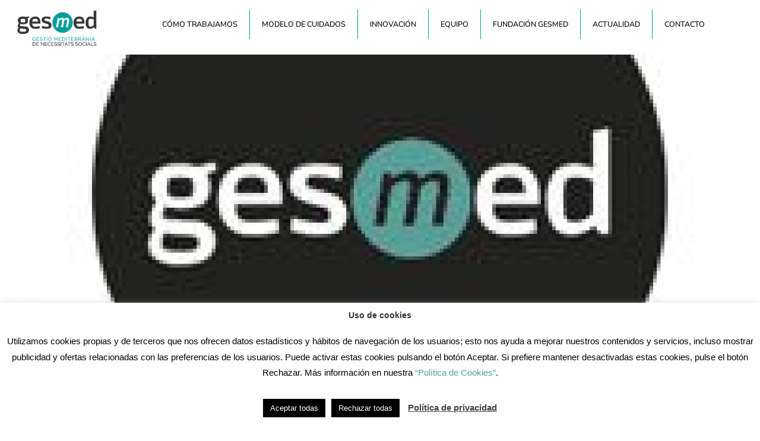

--- FILE ---
content_type: text/html; charset=UTF-8
request_url: https://www.gesmed.es/25n-en-tuejar/
body_size: 24695
content:
<!DOCTYPE html>
<html class="html" lang="es">
<head>
	<meta charset="UTF-8">
	<link rel="profile" href="https://gmpg.org/xfn/11">

	<title>25N en Tuéjar &#8211; Gesmed</title>
<meta name='robots' content='max-image-preview:large' />
<link rel="pingback" href="https://www.gesmed.es/xmlrpc.php">
<meta name="viewport" content="width=device-width, initial-scale=1"><link rel='dns-prefetch' href='//www.gesmed.es' />
<link rel='dns-prefetch' href='//www.googletagmanager.com' />
<link rel="alternate" type="application/rss+xml" title="Gesmed &raquo; Feed" href="https://www.gesmed.es/feed/" />
<link rel="alternate" type="application/rss+xml" title="Gesmed &raquo; Feed de los comentarios" href="https://www.gesmed.es/comments/feed/" />
<link rel="alternate" type="application/rss+xml" title="Gesmed &raquo; Comentario 25N en Tuéjar del feed" href="https://www.gesmed.es/25n-en-tuejar/feed/" />
<link rel="alternate" title="oEmbed (JSON)" type="application/json+oembed" href="https://www.gesmed.es/wp-json/oembed/1.0/embed?url=https%3A%2F%2Fwww.gesmed.es%2F25n-en-tuejar%2F" />
<link rel="alternate" title="oEmbed (XML)" type="text/xml+oembed" href="https://www.gesmed.es/wp-json/oembed/1.0/embed?url=https%3A%2F%2Fwww.gesmed.es%2F25n-en-tuejar%2F&#038;format=xml" />
		<!-- This site uses the Google Analytics by ExactMetrics plugin v8.11.1 - Using Analytics tracking - https://www.exactmetrics.com/ -->
		<!-- Nota: ExactMetrics no está actualmente configurado en este sitio. El dueño del sitio necesita identificarse usando su cuenta de Google Analytics en el panel de ajustes de ExactMetrics. -->
					<!-- No tracking code set -->
				<!-- / Google Analytics by ExactMetrics -->
		<style id='wp-img-auto-sizes-contain-inline-css'>
img:is([sizes=auto i],[sizes^="auto," i]){contain-intrinsic-size:3000px 1500px}
/*# sourceURL=wp-img-auto-sizes-contain-inline-css */
</style>
<style id='wp-emoji-styles-inline-css'>

	img.wp-smiley, img.emoji {
		display: inline !important;
		border: none !important;
		box-shadow: none !important;
		height: 1em !important;
		width: 1em !important;
		margin: 0 0.07em !important;
		vertical-align: -0.1em !important;
		background: none !important;
		padding: 0 !important;
	}
/*# sourceURL=wp-emoji-styles-inline-css */
</style>
<link rel='stylesheet' id='wp-block-library-css' href='https://www.gesmed.es/wp-includes/css/dist/block-library/style.min.css?ver=df664bc8a871e6718821771d73ea2f0c' media='all' />
<style id='wp-block-library-theme-inline-css'>
.wp-block-audio :where(figcaption){color:#555;font-size:13px;text-align:center}.is-dark-theme .wp-block-audio :where(figcaption){color:#ffffffa6}.wp-block-audio{margin:0 0 1em}.wp-block-code{border:1px solid #ccc;border-radius:4px;font-family:Menlo,Consolas,monaco,monospace;padding:.8em 1em}.wp-block-embed :where(figcaption){color:#555;font-size:13px;text-align:center}.is-dark-theme .wp-block-embed :where(figcaption){color:#ffffffa6}.wp-block-embed{margin:0 0 1em}.blocks-gallery-caption{color:#555;font-size:13px;text-align:center}.is-dark-theme .blocks-gallery-caption{color:#ffffffa6}:root :where(.wp-block-image figcaption){color:#555;font-size:13px;text-align:center}.is-dark-theme :root :where(.wp-block-image figcaption){color:#ffffffa6}.wp-block-image{margin:0 0 1em}.wp-block-pullquote{border-bottom:4px solid;border-top:4px solid;color:currentColor;margin-bottom:1.75em}.wp-block-pullquote :where(cite),.wp-block-pullquote :where(footer),.wp-block-pullquote__citation{color:currentColor;font-size:.8125em;font-style:normal;text-transform:uppercase}.wp-block-quote{border-left:.25em solid;margin:0 0 1.75em;padding-left:1em}.wp-block-quote cite,.wp-block-quote footer{color:currentColor;font-size:.8125em;font-style:normal;position:relative}.wp-block-quote:where(.has-text-align-right){border-left:none;border-right:.25em solid;padding-left:0;padding-right:1em}.wp-block-quote:where(.has-text-align-center){border:none;padding-left:0}.wp-block-quote.is-large,.wp-block-quote.is-style-large,.wp-block-quote:where(.is-style-plain){border:none}.wp-block-search .wp-block-search__label{font-weight:700}.wp-block-search__button{border:1px solid #ccc;padding:.375em .625em}:where(.wp-block-group.has-background){padding:1.25em 2.375em}.wp-block-separator.has-css-opacity{opacity:.4}.wp-block-separator{border:none;border-bottom:2px solid;margin-left:auto;margin-right:auto}.wp-block-separator.has-alpha-channel-opacity{opacity:1}.wp-block-separator:not(.is-style-wide):not(.is-style-dots){width:100px}.wp-block-separator.has-background:not(.is-style-dots){border-bottom:none;height:1px}.wp-block-separator.has-background:not(.is-style-wide):not(.is-style-dots){height:2px}.wp-block-table{margin:0 0 1em}.wp-block-table td,.wp-block-table th{word-break:normal}.wp-block-table :where(figcaption){color:#555;font-size:13px;text-align:center}.is-dark-theme .wp-block-table :where(figcaption){color:#ffffffa6}.wp-block-video :where(figcaption){color:#555;font-size:13px;text-align:center}.is-dark-theme .wp-block-video :where(figcaption){color:#ffffffa6}.wp-block-video{margin:0 0 1em}:root :where(.wp-block-template-part.has-background){margin-bottom:0;margin-top:0;padding:1.25em 2.375em}
/*# sourceURL=/wp-includes/css/dist/block-library/theme.min.css */
</style>
<style id='classic-theme-styles-inline-css'>
/*! This file is auto-generated */
.wp-block-button__link{color:#fff;background-color:#32373c;border-radius:9999px;box-shadow:none;text-decoration:none;padding:calc(.667em + 2px) calc(1.333em + 2px);font-size:1.125em}.wp-block-file__button{background:#32373c;color:#fff;text-decoration:none}
/*# sourceURL=/wp-includes/css/classic-themes.min.css */
</style>
<link rel='stylesheet' id='ht-contactform-block-style-css' href='https://www.gesmed.es/wp-content/plugins/ht-contactform/blocks/src/assets/css/style-index.css?ver=2.8.0' media='all' />
<style id='global-styles-inline-css'>
:root{--wp--preset--aspect-ratio--square: 1;--wp--preset--aspect-ratio--4-3: 4/3;--wp--preset--aspect-ratio--3-4: 3/4;--wp--preset--aspect-ratio--3-2: 3/2;--wp--preset--aspect-ratio--2-3: 2/3;--wp--preset--aspect-ratio--16-9: 16/9;--wp--preset--aspect-ratio--9-16: 9/16;--wp--preset--color--black: #000000;--wp--preset--color--cyan-bluish-gray: #abb8c3;--wp--preset--color--white: #ffffff;--wp--preset--color--pale-pink: #f78da7;--wp--preset--color--vivid-red: #cf2e2e;--wp--preset--color--luminous-vivid-orange: #ff6900;--wp--preset--color--luminous-vivid-amber: #fcb900;--wp--preset--color--light-green-cyan: #7bdcb5;--wp--preset--color--vivid-green-cyan: #00d084;--wp--preset--color--pale-cyan-blue: #8ed1fc;--wp--preset--color--vivid-cyan-blue: #0693e3;--wp--preset--color--vivid-purple: #9b51e0;--wp--preset--gradient--vivid-cyan-blue-to-vivid-purple: linear-gradient(135deg,rgb(6,147,227) 0%,rgb(155,81,224) 100%);--wp--preset--gradient--light-green-cyan-to-vivid-green-cyan: linear-gradient(135deg,rgb(122,220,180) 0%,rgb(0,208,130) 100%);--wp--preset--gradient--luminous-vivid-amber-to-luminous-vivid-orange: linear-gradient(135deg,rgb(252,185,0) 0%,rgb(255,105,0) 100%);--wp--preset--gradient--luminous-vivid-orange-to-vivid-red: linear-gradient(135deg,rgb(255,105,0) 0%,rgb(207,46,46) 100%);--wp--preset--gradient--very-light-gray-to-cyan-bluish-gray: linear-gradient(135deg,rgb(238,238,238) 0%,rgb(169,184,195) 100%);--wp--preset--gradient--cool-to-warm-spectrum: linear-gradient(135deg,rgb(74,234,220) 0%,rgb(151,120,209) 20%,rgb(207,42,186) 40%,rgb(238,44,130) 60%,rgb(251,105,98) 80%,rgb(254,248,76) 100%);--wp--preset--gradient--blush-light-purple: linear-gradient(135deg,rgb(255,206,236) 0%,rgb(152,150,240) 100%);--wp--preset--gradient--blush-bordeaux: linear-gradient(135deg,rgb(254,205,165) 0%,rgb(254,45,45) 50%,rgb(107,0,62) 100%);--wp--preset--gradient--luminous-dusk: linear-gradient(135deg,rgb(255,203,112) 0%,rgb(199,81,192) 50%,rgb(65,88,208) 100%);--wp--preset--gradient--pale-ocean: linear-gradient(135deg,rgb(255,245,203) 0%,rgb(182,227,212) 50%,rgb(51,167,181) 100%);--wp--preset--gradient--electric-grass: linear-gradient(135deg,rgb(202,248,128) 0%,rgb(113,206,126) 100%);--wp--preset--gradient--midnight: linear-gradient(135deg,rgb(2,3,129) 0%,rgb(40,116,252) 100%);--wp--preset--font-size--small: 13px;--wp--preset--font-size--medium: 20px;--wp--preset--font-size--large: 36px;--wp--preset--font-size--x-large: 42px;--wp--preset--spacing--20: 0.44rem;--wp--preset--spacing--30: 0.67rem;--wp--preset--spacing--40: 1rem;--wp--preset--spacing--50: 1.5rem;--wp--preset--spacing--60: 2.25rem;--wp--preset--spacing--70: 3.38rem;--wp--preset--spacing--80: 5.06rem;--wp--preset--shadow--natural: 6px 6px 9px rgba(0, 0, 0, 0.2);--wp--preset--shadow--deep: 12px 12px 50px rgba(0, 0, 0, 0.4);--wp--preset--shadow--sharp: 6px 6px 0px rgba(0, 0, 0, 0.2);--wp--preset--shadow--outlined: 6px 6px 0px -3px rgb(255, 255, 255), 6px 6px rgb(0, 0, 0);--wp--preset--shadow--crisp: 6px 6px 0px rgb(0, 0, 0);}:where(.is-layout-flex){gap: 0.5em;}:where(.is-layout-grid){gap: 0.5em;}body .is-layout-flex{display: flex;}.is-layout-flex{flex-wrap: wrap;align-items: center;}.is-layout-flex > :is(*, div){margin: 0;}body .is-layout-grid{display: grid;}.is-layout-grid > :is(*, div){margin: 0;}:where(.wp-block-columns.is-layout-flex){gap: 2em;}:where(.wp-block-columns.is-layout-grid){gap: 2em;}:where(.wp-block-post-template.is-layout-flex){gap: 1.25em;}:where(.wp-block-post-template.is-layout-grid){gap: 1.25em;}.has-black-color{color: var(--wp--preset--color--black) !important;}.has-cyan-bluish-gray-color{color: var(--wp--preset--color--cyan-bluish-gray) !important;}.has-white-color{color: var(--wp--preset--color--white) !important;}.has-pale-pink-color{color: var(--wp--preset--color--pale-pink) !important;}.has-vivid-red-color{color: var(--wp--preset--color--vivid-red) !important;}.has-luminous-vivid-orange-color{color: var(--wp--preset--color--luminous-vivid-orange) !important;}.has-luminous-vivid-amber-color{color: var(--wp--preset--color--luminous-vivid-amber) !important;}.has-light-green-cyan-color{color: var(--wp--preset--color--light-green-cyan) !important;}.has-vivid-green-cyan-color{color: var(--wp--preset--color--vivid-green-cyan) !important;}.has-pale-cyan-blue-color{color: var(--wp--preset--color--pale-cyan-blue) !important;}.has-vivid-cyan-blue-color{color: var(--wp--preset--color--vivid-cyan-blue) !important;}.has-vivid-purple-color{color: var(--wp--preset--color--vivid-purple) !important;}.has-black-background-color{background-color: var(--wp--preset--color--black) !important;}.has-cyan-bluish-gray-background-color{background-color: var(--wp--preset--color--cyan-bluish-gray) !important;}.has-white-background-color{background-color: var(--wp--preset--color--white) !important;}.has-pale-pink-background-color{background-color: var(--wp--preset--color--pale-pink) !important;}.has-vivid-red-background-color{background-color: var(--wp--preset--color--vivid-red) !important;}.has-luminous-vivid-orange-background-color{background-color: var(--wp--preset--color--luminous-vivid-orange) !important;}.has-luminous-vivid-amber-background-color{background-color: var(--wp--preset--color--luminous-vivid-amber) !important;}.has-light-green-cyan-background-color{background-color: var(--wp--preset--color--light-green-cyan) !important;}.has-vivid-green-cyan-background-color{background-color: var(--wp--preset--color--vivid-green-cyan) !important;}.has-pale-cyan-blue-background-color{background-color: var(--wp--preset--color--pale-cyan-blue) !important;}.has-vivid-cyan-blue-background-color{background-color: var(--wp--preset--color--vivid-cyan-blue) !important;}.has-vivid-purple-background-color{background-color: var(--wp--preset--color--vivid-purple) !important;}.has-black-border-color{border-color: var(--wp--preset--color--black) !important;}.has-cyan-bluish-gray-border-color{border-color: var(--wp--preset--color--cyan-bluish-gray) !important;}.has-white-border-color{border-color: var(--wp--preset--color--white) !important;}.has-pale-pink-border-color{border-color: var(--wp--preset--color--pale-pink) !important;}.has-vivid-red-border-color{border-color: var(--wp--preset--color--vivid-red) !important;}.has-luminous-vivid-orange-border-color{border-color: var(--wp--preset--color--luminous-vivid-orange) !important;}.has-luminous-vivid-amber-border-color{border-color: var(--wp--preset--color--luminous-vivid-amber) !important;}.has-light-green-cyan-border-color{border-color: var(--wp--preset--color--light-green-cyan) !important;}.has-vivid-green-cyan-border-color{border-color: var(--wp--preset--color--vivid-green-cyan) !important;}.has-pale-cyan-blue-border-color{border-color: var(--wp--preset--color--pale-cyan-blue) !important;}.has-vivid-cyan-blue-border-color{border-color: var(--wp--preset--color--vivid-cyan-blue) !important;}.has-vivid-purple-border-color{border-color: var(--wp--preset--color--vivid-purple) !important;}.has-vivid-cyan-blue-to-vivid-purple-gradient-background{background: var(--wp--preset--gradient--vivid-cyan-blue-to-vivid-purple) !important;}.has-light-green-cyan-to-vivid-green-cyan-gradient-background{background: var(--wp--preset--gradient--light-green-cyan-to-vivid-green-cyan) !important;}.has-luminous-vivid-amber-to-luminous-vivid-orange-gradient-background{background: var(--wp--preset--gradient--luminous-vivid-amber-to-luminous-vivid-orange) !important;}.has-luminous-vivid-orange-to-vivid-red-gradient-background{background: var(--wp--preset--gradient--luminous-vivid-orange-to-vivid-red) !important;}.has-very-light-gray-to-cyan-bluish-gray-gradient-background{background: var(--wp--preset--gradient--very-light-gray-to-cyan-bluish-gray) !important;}.has-cool-to-warm-spectrum-gradient-background{background: var(--wp--preset--gradient--cool-to-warm-spectrum) !important;}.has-blush-light-purple-gradient-background{background: var(--wp--preset--gradient--blush-light-purple) !important;}.has-blush-bordeaux-gradient-background{background: var(--wp--preset--gradient--blush-bordeaux) !important;}.has-luminous-dusk-gradient-background{background: var(--wp--preset--gradient--luminous-dusk) !important;}.has-pale-ocean-gradient-background{background: var(--wp--preset--gradient--pale-ocean) !important;}.has-electric-grass-gradient-background{background: var(--wp--preset--gradient--electric-grass) !important;}.has-midnight-gradient-background{background: var(--wp--preset--gradient--midnight) !important;}.has-small-font-size{font-size: var(--wp--preset--font-size--small) !important;}.has-medium-font-size{font-size: var(--wp--preset--font-size--medium) !important;}.has-large-font-size{font-size: var(--wp--preset--font-size--large) !important;}.has-x-large-font-size{font-size: var(--wp--preset--font-size--x-large) !important;}
:where(.wp-block-post-template.is-layout-flex){gap: 1.25em;}:where(.wp-block-post-template.is-layout-grid){gap: 1.25em;}
:where(.wp-block-term-template.is-layout-flex){gap: 1.25em;}:where(.wp-block-term-template.is-layout-grid){gap: 1.25em;}
:where(.wp-block-columns.is-layout-flex){gap: 2em;}:where(.wp-block-columns.is-layout-grid){gap: 2em;}
:root :where(.wp-block-pullquote){font-size: 1.5em;line-height: 1.6;}
/*# sourceURL=global-styles-inline-css */
</style>
<link rel='stylesheet' id='contact-form-7-css' href='https://www.gesmed.es/wp-content/plugins/contact-form-7/includes/css/styles.css?ver=6.1.4' media='all' />
<link rel='stylesheet' id='cookie-law-info-css' href='https://www.gesmed.es/wp-content/plugins/cookie-law-info/legacy/public/css/cookie-law-info-public.css?ver=3.3.9.1' media='all' />
<link rel='stylesheet' id='cookie-law-info-gdpr-css' href='https://www.gesmed.es/wp-content/plugins/cookie-law-info/legacy/public/css/cookie-law-info-gdpr.css?ver=3.3.9.1' media='all' />
<link rel='stylesheet' id='cf7-extension-front-style-css' href='https://www.gesmed.es/wp-content/plugins/extensions-for-cf7/assets/css/cf7-extension-front-style.css?ver=3.4.1' media='all' />
<link rel='stylesheet' id='font-awesome-css' href='https://www.gesmed.es/wp-content/themes/oceanwp/assets/fonts/fontawesome/css/all.min.css?ver=6.7.2' media='all' />
<link rel='stylesheet' id='simple-line-icons-css' href='https://www.gesmed.es/wp-content/themes/oceanwp/assets/css/third/simple-line-icons.min.css?ver=2.4.0' media='all' />
<link rel='stylesheet' id='oceanwp-style-css' href='https://www.gesmed.es/wp-content/themes/oceanwp/assets/css/style.min.css?ver=4.1.4' media='all' />
<link rel='stylesheet' id='elementor-frontend-css' href='https://www.gesmed.es/wp-content/plugins/elementor/assets/css/frontend.min.css?ver=3.34.3' media='all' />
<link rel='stylesheet' id='widget-image-css' href='https://www.gesmed.es/wp-content/plugins/elementor/assets/css/widget-image.min.css?ver=3.34.3' media='all' />
<link rel='stylesheet' id='widget-nav-menu-css' href='https://www.gesmed.es/wp-content/plugins/elementor-pro/assets/css/widget-nav-menu.min.css?ver=3.34.0' media='all' />
<link rel='stylesheet' id='e-animation-fadeInDown-css' href='https://www.gesmed.es/wp-content/plugins/elementor/assets/lib/animations/styles/fadeInDown.min.css?ver=3.34.3' media='all' />
<link rel='stylesheet' id='e-sticky-css' href='https://www.gesmed.es/wp-content/plugins/elementor-pro/assets/css/modules/sticky.min.css?ver=3.34.0' media='all' />
<link rel='stylesheet' id='widget-heading-css' href='https://www.gesmed.es/wp-content/plugins/elementor/assets/css/widget-heading.min.css?ver=3.34.3' media='all' />
<link rel='stylesheet' id='widget-icon-box-css' href='https://www.gesmed.es/wp-content/plugins/elementor/assets/css/widget-icon-box.min.css?ver=3.34.3' media='all' />
<link rel='stylesheet' id='widget-social-icons-css' href='https://www.gesmed.es/wp-content/plugins/elementor/assets/css/widget-social-icons.min.css?ver=3.34.3' media='all' />
<link rel='stylesheet' id='e-apple-webkit-css' href='https://www.gesmed.es/wp-content/plugins/elementor/assets/css/conditionals/apple-webkit.min.css?ver=3.34.3' media='all' />
<link rel='stylesheet' id='e-animation-fadeInUp-css' href='https://www.gesmed.es/wp-content/plugins/elementor/assets/lib/animations/styles/fadeInUp.min.css?ver=3.34.3' media='all' />
<link rel='stylesheet' id='e-animation-fadeInLeft-css' href='https://www.gesmed.es/wp-content/plugins/elementor/assets/lib/animations/styles/fadeInLeft.min.css?ver=3.34.3' media='all' />
<link rel='stylesheet' id='widget-icon-list-css' href='https://www.gesmed.es/wp-content/plugins/elementor/assets/css/widget-icon-list.min.css?ver=3.34.3' media='all' />
<link rel='stylesheet' id='widget-post-info-css' href='https://www.gesmed.es/wp-content/plugins/elementor-pro/assets/css/widget-post-info.min.css?ver=3.34.0' media='all' />
<link rel='stylesheet' id='elementor-icons-shared-0-css' href='https://www.gesmed.es/wp-content/plugins/elementor/assets/lib/font-awesome/css/fontawesome.min.css?ver=5.15.3' media='all' />
<link rel='stylesheet' id='elementor-icons-fa-regular-css' href='https://www.gesmed.es/wp-content/plugins/elementor/assets/lib/font-awesome/css/regular.min.css?ver=5.15.3' media='all' />
<link rel='stylesheet' id='elementor-icons-fa-solid-css' href='https://www.gesmed.es/wp-content/plugins/elementor/assets/lib/font-awesome/css/solid.min.css?ver=5.15.3' media='all' />
<link rel='stylesheet' id='elementor-icons-css' href='https://www.gesmed.es/wp-content/plugins/elementor/assets/lib/eicons/css/elementor-icons.min.css?ver=5.46.0' media='all' />
<link rel='stylesheet' id='elementor-post-9195-css' href='https://www.gesmed.es/wp-content/uploads/elementor/css/post-9195.css?ver=1769615663' media='all' />
<link rel='stylesheet' id='elementor-post-13458-css' href='https://www.gesmed.es/wp-content/uploads/elementor/css/post-13458.css?ver=1769615663' media='all' />
<link rel='stylesheet' id='elementor-post-13472-css' href='https://www.gesmed.es/wp-content/uploads/elementor/css/post-13472.css?ver=1769615663' media='all' />
<link rel='stylesheet' id='elementor-post-15625-css' href='https://www.gesmed.es/wp-content/uploads/elementor/css/post-15625.css?ver=1769615734' media='all' />
<link rel='stylesheet' id='eael-general-css' href='https://www.gesmed.es/wp-content/plugins/essential-addons-for-elementor-lite/assets/front-end/css/view/general.min.css?ver=6.5.9' media='all' />
<link rel='stylesheet' id='oe-widgets-style-css' href='https://www.gesmed.es/wp-content/plugins/ocean-extra/assets/css/widgets.css?ver=df664bc8a871e6718821771d73ea2f0c' media='all' />
<link rel='stylesheet' id='elementor-gf-local-montserrat-css' href='https://www.gesmed.es/wp-content/uploads/elementor/google-fonts/css/montserrat.css?ver=1742976403' media='all' />
<link rel='stylesheet' id='elementor-gf-local-nunitosans-css' href='https://www.gesmed.es/wp-content/uploads/elementor/google-fonts/css/nunitosans.css?ver=1742976422' media='all' />
<link rel='stylesheet' id='elementor-gf-local-baskervville-css' href='https://www.gesmed.es/wp-content/uploads/elementor/google-fonts/css/baskervville.css?ver=1742976404' media='all' />
<link rel='stylesheet' id='elementor-icons-fa-brands-css' href='https://www.gesmed.es/wp-content/plugins/elementor/assets/lib/font-awesome/css/brands.min.css?ver=5.15.3' media='all' />
<script src="https://www.gesmed.es/wp-includes/js/jquery/jquery.min.js?ver=3.7.1" id="jquery-core-js"></script>
<script src="https://www.gesmed.es/wp-includes/js/jquery/jquery-migrate.min.js?ver=3.4.1" id="jquery-migrate-js"></script>
<script id="cookie-law-info-js-extra">
var Cli_Data = {"nn_cookie_ids":[],"cookielist":[],"non_necessary_cookies":[],"ccpaEnabled":"","ccpaRegionBased":"","ccpaBarEnabled":"","strictlyEnabled":["necessary","obligatoire"],"ccpaType":"gdpr","js_blocking":"","custom_integration":"","triggerDomRefresh":"","secure_cookies":""};
var cli_cookiebar_settings = {"animate_speed_hide":"500","animate_speed_show":"500","background":"#FFF","border":"#b1a6a6c2","border_on":"","button_1_button_colour":"#000","button_1_button_hover":"#000000","button_1_link_colour":"#fff","button_1_as_button":"1","button_1_new_win":"","button_2_button_colour":"#333","button_2_button_hover":"#292929","button_2_link_colour":"#444","button_2_as_button":"","button_2_hidebar":"","button_3_button_colour":"#000","button_3_button_hover":"#000000","button_3_link_colour":"#fff","button_3_as_button":"1","button_3_new_win":"","button_4_button_colour":"#000","button_4_button_hover":"#000000","button_4_link_colour":"#62a329","button_4_as_button":"","button_7_button_colour":"#61a229","button_7_button_hover":"#4e8221","button_7_link_colour":"#fff","button_7_as_button":"1","button_7_new_win":"","font_family":"inherit","header_fix":"","notify_animate_hide":"1","notify_animate_show":"1","notify_div_id":"#cookie-law-info-bar","notify_position_horizontal":"right","notify_position_vertical":"bottom","scroll_close":"1","scroll_close_reload":"","accept_close_reload":"","reject_close_reload":"","showagain_tab":"1","showagain_background":"#fff","showagain_border":"#000","showagain_div_id":"#cookie-law-info-again","showagain_x_position":"100px","text":"#000","show_once_yn":"","show_once":"10000","logging_on":"","as_popup":"","popup_overlay":"1","bar_heading_text":"Uso de cookies","cookie_bar_as":"banner","popup_showagain_position":"bottom-right","widget_position":"left"};
var log_object = {"ajax_url":"https://www.gesmed.es/wp-admin/admin-ajax.php"};
//# sourceURL=cookie-law-info-js-extra
</script>
<script src="https://www.gesmed.es/wp-content/plugins/cookie-law-info/legacy/public/js/cookie-law-info-public.js?ver=3.3.9.1" id="cookie-law-info-js"></script>

<!-- Fragmento de código de la etiqueta de Google (gtag.js) añadida por Site Kit -->
<!-- Fragmento de código de Google Analytics añadido por Site Kit -->
<script src="https://www.googletagmanager.com/gtag/js?id=G-3P2NYBSNZC" id="google_gtagjs-js" async></script>
<script id="google_gtagjs-js-after">
window.dataLayer = window.dataLayer || [];function gtag(){dataLayer.push(arguments);}
gtag("set","linker",{"domains":["www.gesmed.es"]});
gtag("js", new Date());
gtag("set", "developer_id.dZTNiMT", true);
gtag("config", "G-3P2NYBSNZC");
//# sourceURL=google_gtagjs-js-after
</script>
<link rel="https://api.w.org/" href="https://www.gesmed.es/wp-json/" /><link rel="alternate" title="JSON" type="application/json" href="https://www.gesmed.es/wp-json/wp/v2/posts/12674" /><link rel="EditURI" type="application/rsd+xml" title="RSD" href="https://www.gesmed.es/xmlrpc.php?rsd" />
<link rel="canonical" href="https://www.gesmed.es/25n-en-tuejar/" />
<link rel='shortlink' href='https://www.gesmed.es/?p=12674' />
<meta name="generator" content="Site Kit by Google 1.171.0" /><meta name="generator" content="Elementor 3.34.3; features: additional_custom_breakpoints; settings: css_print_method-external, google_font-enabled, font_display-auto">
			<style>
				.e-con.e-parent:nth-of-type(n+4):not(.e-lazyloaded):not(.e-no-lazyload),
				.e-con.e-parent:nth-of-type(n+4):not(.e-lazyloaded):not(.e-no-lazyload) * {
					background-image: none !important;
				}
				@media screen and (max-height: 1024px) {
					.e-con.e-parent:nth-of-type(n+3):not(.e-lazyloaded):not(.e-no-lazyload),
					.e-con.e-parent:nth-of-type(n+3):not(.e-lazyloaded):not(.e-no-lazyload) * {
						background-image: none !important;
					}
				}
				@media screen and (max-height: 640px) {
					.e-con.e-parent:nth-of-type(n+2):not(.e-lazyloaded):not(.e-no-lazyload),
					.e-con.e-parent:nth-of-type(n+2):not(.e-lazyloaded):not(.e-no-lazyload) * {
						background-image: none !important;
					}
				}
			</style>
			<link rel="icon" href="https://www.gesmed.es/wp-content/uploads/2017/02/faviconGesmed.png" sizes="32x32" />
<link rel="icon" href="https://www.gesmed.es/wp-content/uploads/2017/02/faviconGesmed.png" sizes="192x192" />
<link rel="apple-touch-icon" href="https://www.gesmed.es/wp-content/uploads/2017/02/faviconGesmed.png" />
<meta name="msapplication-TileImage" content="https://www.gesmed.es/wp-content/uploads/2017/02/faviconGesmed.png" />
		<style id="wp-custom-css">
			.wp-block-button__link{background-color:#00a19b;color:white}		</style>
		<!-- OceanWP CSS -->
<style type="text/css">
/* Colors */body .theme-button,body input[type="submit"],body button[type="submit"],body button,body .button,body div.wpforms-container-full .wpforms-form input[type=submit],body div.wpforms-container-full .wpforms-form button[type=submit],body div.wpforms-container-full .wpforms-form .wpforms-page-button,.woocommerce-cart .wp-element-button,.woocommerce-checkout .wp-element-button,.wp-block-button__link{border-color:#ffffff}body .theme-button:hover,body input[type="submit"]:hover,body button[type="submit"]:hover,body button:hover,body .button:hover,body div.wpforms-container-full .wpforms-form input[type=submit]:hover,body div.wpforms-container-full .wpforms-form input[type=submit]:active,body div.wpforms-container-full .wpforms-form button[type=submit]:hover,body div.wpforms-container-full .wpforms-form button[type=submit]:active,body div.wpforms-container-full .wpforms-form .wpforms-page-button:hover,body div.wpforms-container-full .wpforms-form .wpforms-page-button:active,.woocommerce-cart .wp-element-button:hover,.woocommerce-checkout .wp-element-button:hover,.wp-block-button__link:hover{border-color:#ffffff}/* OceanWP Style Settings CSS */.theme-button,input[type="submit"],button[type="submit"],button,.button,body div.wpforms-container-full .wpforms-form input[type=submit],body div.wpforms-container-full .wpforms-form button[type=submit],body div.wpforms-container-full .wpforms-form .wpforms-page-button{border-style:solid}.theme-button,input[type="submit"],button[type="submit"],button,.button,body div.wpforms-container-full .wpforms-form input[type=submit],body div.wpforms-container-full .wpforms-form button[type=submit],body div.wpforms-container-full .wpforms-form .wpforms-page-button{border-width:1px}form input[type="text"],form input[type="password"],form input[type="email"],form input[type="url"],form input[type="date"],form input[type="month"],form input[type="time"],form input[type="datetime"],form input[type="datetime-local"],form input[type="week"],form input[type="number"],form input[type="search"],form input[type="tel"],form input[type="color"],form select,form textarea,.woocommerce .woocommerce-checkout .select2-container--default .select2-selection--single{border-style:solid}body div.wpforms-container-full .wpforms-form input[type=date],body div.wpforms-container-full .wpforms-form input[type=datetime],body div.wpforms-container-full .wpforms-form input[type=datetime-local],body div.wpforms-container-full .wpforms-form input[type=email],body div.wpforms-container-full .wpforms-form input[type=month],body div.wpforms-container-full .wpforms-form input[type=number],body div.wpforms-container-full .wpforms-form input[type=password],body div.wpforms-container-full .wpforms-form input[type=range],body div.wpforms-container-full .wpforms-form input[type=search],body div.wpforms-container-full .wpforms-form input[type=tel],body div.wpforms-container-full .wpforms-form input[type=text],body div.wpforms-container-full .wpforms-form input[type=time],body div.wpforms-container-full .wpforms-form input[type=url],body div.wpforms-container-full .wpforms-form input[type=week],body div.wpforms-container-full .wpforms-form select,body div.wpforms-container-full .wpforms-form textarea{border-style:solid}form input[type="text"],form input[type="password"],form input[type="email"],form input[type="url"],form input[type="date"],form input[type="month"],form input[type="time"],form input[type="datetime"],form input[type="datetime-local"],form input[type="week"],form input[type="number"],form input[type="search"],form input[type="tel"],form input[type="color"],form select,form textarea{border-radius:3px}body div.wpforms-container-full .wpforms-form input[type=date],body div.wpforms-container-full .wpforms-form input[type=datetime],body div.wpforms-container-full .wpforms-form input[type=datetime-local],body div.wpforms-container-full .wpforms-form input[type=email],body div.wpforms-container-full .wpforms-form input[type=month],body div.wpforms-container-full .wpforms-form input[type=number],body div.wpforms-container-full .wpforms-form input[type=password],body div.wpforms-container-full .wpforms-form input[type=range],body div.wpforms-container-full .wpforms-form input[type=search],body div.wpforms-container-full .wpforms-form input[type=tel],body div.wpforms-container-full .wpforms-form input[type=text],body div.wpforms-container-full .wpforms-form input[type=time],body div.wpforms-container-full .wpforms-form input[type=url],body div.wpforms-container-full .wpforms-form input[type=week],body div.wpforms-container-full .wpforms-form select,body div.wpforms-container-full .wpforms-form textarea{border-radius:3px}/* Header */#site-header.has-header-media .overlay-header-media{background-color:rgba(0,0,0,0.5)}/* Blog CSS */.ocean-single-post-header ul.meta-item li a:hover{color:#333333}/* Typography */body{font-size:14px;line-height:1.8}h1,h2,h3,h4,h5,h6,.theme-heading,.widget-title,.oceanwp-widget-recent-posts-title,.comment-reply-title,.entry-title,.sidebar-box .widget-title{line-height:1.4}h1{font-size:23px;line-height:1.4}h2{font-size:20px;line-height:1.4}h3{font-size:18px;line-height:1.4}h4{font-size:17px;line-height:1.4}h5{font-size:14px;line-height:1.4}h6{font-size:15px;line-height:1.4}.page-header .page-header-title,.page-header.background-image-page-header .page-header-title{font-size:32px;line-height:1.4}.page-header .page-subheading{font-size:15px;line-height:1.8}.site-breadcrumbs,.site-breadcrumbs a{font-size:13px;line-height:1.4}#top-bar-content,#top-bar-social-alt{font-size:12px;line-height:1.8}#site-logo a.site-logo-text{font-size:24px;line-height:1.8}.dropdown-menu ul li a.menu-link,#site-header.full_screen-header .fs-dropdown-menu ul.sub-menu li a{font-size:12px;line-height:1.2;letter-spacing:.6px}.sidr-class-dropdown-menu li a,a.sidr-class-toggle-sidr-close,#mobile-dropdown ul li a,body #mobile-fullscreen ul li a{font-size:15px;line-height:1.8}.blog-entry.post .blog-entry-header .entry-title a{font-size:24px;line-height:1.4}.ocean-single-post-header .single-post-title{font-size:34px;line-height:1.4;letter-spacing:.6px}.ocean-single-post-header ul.meta-item li,.ocean-single-post-header ul.meta-item li a{font-size:13px;line-height:1.4;letter-spacing:.6px}.ocean-single-post-header .post-author-name,.ocean-single-post-header .post-author-name a{font-size:14px;line-height:1.4;letter-spacing:.6px}.ocean-single-post-header .post-author-description{font-size:12px;line-height:1.4;letter-spacing:.6px}.single-post .entry-title{line-height:1.4;letter-spacing:.6px}.single-post ul.meta li,.single-post ul.meta li a{font-size:14px;line-height:1.4;letter-spacing:.6px}.sidebar-box .widget-title,.sidebar-box.widget_block .wp-block-heading{font-size:13px;line-height:1;letter-spacing:1px}#footer-widgets .footer-box .widget-title{font-size:13px;line-height:1;letter-spacing:1px}#footer-bottom #copyright{font-size:12px;line-height:1}#footer-bottom #footer-bottom-menu{font-size:12px;line-height:1}.woocommerce-store-notice.demo_store{line-height:2;letter-spacing:1.5px}.demo_store .woocommerce-store-notice__dismiss-link{line-height:2;letter-spacing:1.5px}.woocommerce ul.products li.product li.title h2,.woocommerce ul.products li.product li.title a{font-size:14px;line-height:1.5}.woocommerce ul.products li.product li.category,.woocommerce ul.products li.product li.category a{font-size:12px;line-height:1}.woocommerce ul.products li.product .price{font-size:18px;line-height:1}.woocommerce ul.products li.product .button,.woocommerce ul.products li.product .product-inner .added_to_cart{font-size:12px;line-height:1.5;letter-spacing:1px}.woocommerce ul.products li.owp-woo-cond-notice span,.woocommerce ul.products li.owp-woo-cond-notice a{font-size:16px;line-height:1;letter-spacing:1px;font-weight:600;text-transform:capitalize}.woocommerce div.product .product_title{font-size:24px;line-height:1.4;letter-spacing:.6px}.woocommerce div.product p.price{font-size:36px;line-height:1}.woocommerce .owp-btn-normal .summary form button.button,.woocommerce .owp-btn-big .summary form button.button,.woocommerce .owp-btn-very-big .summary form button.button{font-size:12px;line-height:1.5;letter-spacing:1px;text-transform:uppercase}.woocommerce div.owp-woo-single-cond-notice span,.woocommerce div.owp-woo-single-cond-notice a{font-size:18px;line-height:2;letter-spacing:1.5px;font-weight:600;text-transform:capitalize}.ocean-preloader--active .preloader-after-content{font-size:20px;line-height:1.8;letter-spacing:.6px}
</style></head>

<body data-rsssl=1 class="wp-singular post-template-default single single-post postid-12674 single-format-standard wp-custom-logo wp-embed-responsive wp-theme-oceanwp oceanwp-theme dropdown-mobile no-header-border default-breakpoint content-full-screen post-in-category-residencia-y-centro-de-dia-de-personas-mayores-dependientes-de-tuejar page-header-disabled elementor-default elementor-kit-9195 elementor-page-15625" itemscope="itemscope" itemtype="https://schema.org/Article">

	
	
	<div id="outer-wrap" class="site clr">

		<a class="skip-link screen-reader-text" href="#main">Ir al contenido</a>

		
		<div id="wrap" class="clr">

			
			
<header id="site-header" class="clr" data-height="74" itemscope="itemscope" itemtype="https://schema.org/WPHeader" role="banner">

			<header data-elementor-type="header" data-elementor-id="13458" class="elementor elementor-13458 elementor-location-header" data-elementor-post-type="elementor_library">
					<section class="elementor-section elementor-top-section elementor-element elementor-element-d465c93 elementor-section-full_width elementor-hidden-tablet elementor-hidden-mobile elementor-section-height-default elementor-section-height-default elementor-invisible" data-id="d465c93" data-element_type="section" data-settings="{&quot;animation&quot;:&quot;fadeInDown&quot;,&quot;background_background&quot;:&quot;classic&quot;,&quot;sticky&quot;:&quot;top&quot;,&quot;sticky_on&quot;:[&quot;desktop&quot;],&quot;sticky_offset&quot;:0,&quot;sticky_effects_offset&quot;:0,&quot;sticky_anchor_link_offset&quot;:0}">
						<div class="elementor-container elementor-column-gap-default">
					<div class="elementor-column elementor-col-50 elementor-top-column elementor-element elementor-element-281ae6d" data-id="281ae6d" data-element_type="column">
			<div class="elementor-widget-wrap elementor-element-populated">
						<div class="elementor-element elementor-element-9677204 elementor-widget elementor-widget-image" data-id="9677204" data-element_type="widget" data-widget_type="image.default">
				<div class="elementor-widget-container">
																<a href="https://www.gesmed.es/nueva/">
							<img fetchpriority="high" width="2000" height="986" src="https://www.gesmed.es/wp-content/uploads/2023/02/logoGesmed.png" class="attachment-full size-full wp-image-13460" alt="" srcset="https://www.gesmed.es/wp-content/uploads/2023/02/logoGesmed.png 2000w, https://www.gesmed.es/wp-content/uploads/2023/02/logoGesmed-300x148.png 300w, https://www.gesmed.es/wp-content/uploads/2023/02/logoGesmed-1024x505.png 1024w, https://www.gesmed.es/wp-content/uploads/2023/02/logoGesmed-768x379.png 768w, https://www.gesmed.es/wp-content/uploads/2023/02/logoGesmed-1536x757.png 1536w, https://www.gesmed.es/wp-content/uploads/2023/02/logoGesmed-1173x578.png 1173w" sizes="(max-width: 2000px) 100vw, 2000px" />								</a>
															</div>
				</div>
					</div>
		</div>
				<div class="elementor-column elementor-col-50 elementor-top-column elementor-element elementor-element-79dd5c8" data-id="79dd5c8" data-element_type="column">
			<div class="elementor-widget-wrap elementor-element-populated">
						<div class="elementor-element elementor-element-f58f885 elementor-nav-menu__align-center elementor-nav-menu--dropdown-tablet elementor-nav-menu__text-align-aside elementor-nav-menu--toggle elementor-nav-menu--burger elementor-widget elementor-widget-nav-menu" data-id="f58f885" data-element_type="widget" data-settings="{&quot;layout&quot;:&quot;horizontal&quot;,&quot;submenu_icon&quot;:{&quot;value&quot;:&quot;&lt;i class=\&quot;fas fa-caret-down\&quot; aria-hidden=\&quot;true\&quot;&gt;&lt;\/i&gt;&quot;,&quot;library&quot;:&quot;fa-solid&quot;},&quot;toggle&quot;:&quot;burger&quot;}" data-widget_type="nav-menu.default">
				<div class="elementor-widget-container">
								<nav aria-label="Menú" class="elementor-nav-menu--main elementor-nav-menu__container elementor-nav-menu--layout-horizontal e--pointer-underline e--animation-fade">
				<ul id="menu-1-f58f885" class="elementor-nav-menu"><li class="menu-item menu-item-type-post_type menu-item-object-page menu-item-15043"><a href="https://www.gesmed.es/como-trabajamos/" class="elementor-item">Cómo trabajamos</a></li>
<li class="menu-item menu-item-type-post_type menu-item-object-page menu-item-15155"><a href="https://www.gesmed.es/modelo-cuidados/" class="elementor-item">Modelo de cuidados</a></li>
<li class="menu-item menu-item-type-post_type menu-item-object-page menu-item-15102"><a href="https://www.gesmed.es/innovacion/" class="elementor-item">Innovación</a></li>
<li class="menu-item menu-item-type-post_type menu-item-object-page menu-item-15743"><a href="https://www.gesmed.es/equipo/" class="elementor-item">Equipo</a></li>
<li class="menu-item menu-item-type-custom menu-item-object-custom menu-item-13465"><a target="_blank" href="https://fundaciongesmed.es/" class="elementor-item">Fundación Gesmed</a></li>
<li class="menu-item menu-item-type-post_type menu-item-object-page menu-item-14244"><a href="https://www.gesmed.es/actualidad/" class="elementor-item">Actualidad</a></li>
<li class="menu-item menu-item-type-post_type menu-item-object-page menu-item-13868"><a href="https://www.gesmed.es/contacto/" class="elementor-item">Contacto</a></li>
</ul>			</nav>
					<div class="elementor-menu-toggle" role="button" tabindex="0" aria-label="Alternar menú" aria-expanded="false">
			<i aria-hidden="true" role="presentation" class="elementor-menu-toggle__icon--open eicon-menu-bar"></i><i aria-hidden="true" role="presentation" class="elementor-menu-toggle__icon--close eicon-close"></i>		</div>
					<nav class="elementor-nav-menu--dropdown elementor-nav-menu__container" aria-hidden="true">
				<ul id="menu-2-f58f885" class="elementor-nav-menu"><li class="menu-item menu-item-type-post_type menu-item-object-page menu-item-15043"><a href="https://www.gesmed.es/como-trabajamos/" class="elementor-item" tabindex="-1">Cómo trabajamos</a></li>
<li class="menu-item menu-item-type-post_type menu-item-object-page menu-item-15155"><a href="https://www.gesmed.es/modelo-cuidados/" class="elementor-item" tabindex="-1">Modelo de cuidados</a></li>
<li class="menu-item menu-item-type-post_type menu-item-object-page menu-item-15102"><a href="https://www.gesmed.es/innovacion/" class="elementor-item" tabindex="-1">Innovación</a></li>
<li class="menu-item menu-item-type-post_type menu-item-object-page menu-item-15743"><a href="https://www.gesmed.es/equipo/" class="elementor-item" tabindex="-1">Equipo</a></li>
<li class="menu-item menu-item-type-custom menu-item-object-custom menu-item-13465"><a target="_blank" href="https://fundaciongesmed.es/" class="elementor-item" tabindex="-1">Fundación Gesmed</a></li>
<li class="menu-item menu-item-type-post_type menu-item-object-page menu-item-14244"><a href="https://www.gesmed.es/actualidad/" class="elementor-item" tabindex="-1">Actualidad</a></li>
<li class="menu-item menu-item-type-post_type menu-item-object-page menu-item-13868"><a href="https://www.gesmed.es/contacto/" class="elementor-item" tabindex="-1">Contacto</a></li>
</ul>			</nav>
						</div>
				</div>
					</div>
		</div>
					</div>
		</section>
				<section class="elementor-section elementor-top-section elementor-element elementor-element-5fa6464 elementor-section-full_width elementor-hidden-desktop elementor-hidden-mobile elementor-section-height-default elementor-section-height-default elementor-invisible" data-id="5fa6464" data-element_type="section" data-settings="{&quot;animation&quot;:&quot;fadeInDown&quot;,&quot;background_background&quot;:&quot;classic&quot;,&quot;sticky&quot;:&quot;top&quot;,&quot;sticky_on&quot;:[&quot;desktop&quot;],&quot;sticky_offset&quot;:0,&quot;sticky_effects_offset&quot;:0,&quot;sticky_anchor_link_offset&quot;:0}">
						<div class="elementor-container elementor-column-gap-default">
					<div class="elementor-column elementor-col-50 elementor-top-column elementor-element elementor-element-bd99eff" data-id="bd99eff" data-element_type="column">
			<div class="elementor-widget-wrap elementor-element-populated">
						<div class="elementor-element elementor-element-a3d71a8 elementor-widget elementor-widget-image" data-id="a3d71a8" data-element_type="widget" data-widget_type="image.default">
				<div class="elementor-widget-container">
																<a href="https://www.gesmed.es/nueva/">
							<img fetchpriority="high" width="2000" height="986" src="https://www.gesmed.es/wp-content/uploads/2023/02/logoGesmed.png" class="attachment-full size-full wp-image-13460" alt="" srcset="https://www.gesmed.es/wp-content/uploads/2023/02/logoGesmed.png 2000w, https://www.gesmed.es/wp-content/uploads/2023/02/logoGesmed-300x148.png 300w, https://www.gesmed.es/wp-content/uploads/2023/02/logoGesmed-1024x505.png 1024w, https://www.gesmed.es/wp-content/uploads/2023/02/logoGesmed-768x379.png 768w, https://www.gesmed.es/wp-content/uploads/2023/02/logoGesmed-1536x757.png 1536w, https://www.gesmed.es/wp-content/uploads/2023/02/logoGesmed-1173x578.png 1173w" sizes="(max-width: 2000px) 100vw, 2000px" />								</a>
															</div>
				</div>
					</div>
		</div>
				<div class="elementor-column elementor-col-50 elementor-top-column elementor-element elementor-element-f45709d" data-id="f45709d" data-element_type="column">
			<div class="elementor-widget-wrap elementor-element-populated">
						<div class="elementor-element elementor-element-15f4c28 elementor-nav-menu__align-center elementor-nav-menu__text-align-center elementor-nav-menu--dropdown-tablet elementor-nav-menu--toggle elementor-nav-menu--burger elementor-widget elementor-widget-nav-menu" data-id="15f4c28" data-element_type="widget" data-settings="{&quot;layout&quot;:&quot;horizontal&quot;,&quot;submenu_icon&quot;:{&quot;value&quot;:&quot;&lt;i class=\&quot;fas fa-caret-down\&quot; aria-hidden=\&quot;true\&quot;&gt;&lt;\/i&gt;&quot;,&quot;library&quot;:&quot;fa-solid&quot;},&quot;toggle&quot;:&quot;burger&quot;}" data-widget_type="nav-menu.default">
				<div class="elementor-widget-container">
								<nav aria-label="Menú" class="elementor-nav-menu--main elementor-nav-menu__container elementor-nav-menu--layout-horizontal e--pointer-underline e--animation-fade">
				<ul id="menu-1-15f4c28" class="elementor-nav-menu"><li class="menu-item menu-item-type-post_type menu-item-object-page menu-item-15043"><a href="https://www.gesmed.es/como-trabajamos/" class="elementor-item">Cómo trabajamos</a></li>
<li class="menu-item menu-item-type-post_type menu-item-object-page menu-item-15155"><a href="https://www.gesmed.es/modelo-cuidados/" class="elementor-item">Modelo de cuidados</a></li>
<li class="menu-item menu-item-type-post_type menu-item-object-page menu-item-15102"><a href="https://www.gesmed.es/innovacion/" class="elementor-item">Innovación</a></li>
<li class="menu-item menu-item-type-post_type menu-item-object-page menu-item-15743"><a href="https://www.gesmed.es/equipo/" class="elementor-item">Equipo</a></li>
<li class="menu-item menu-item-type-custom menu-item-object-custom menu-item-13465"><a target="_blank" href="https://fundaciongesmed.es/" class="elementor-item">Fundación Gesmed</a></li>
<li class="menu-item menu-item-type-post_type menu-item-object-page menu-item-14244"><a href="https://www.gesmed.es/actualidad/" class="elementor-item">Actualidad</a></li>
<li class="menu-item menu-item-type-post_type menu-item-object-page menu-item-13868"><a href="https://www.gesmed.es/contacto/" class="elementor-item">Contacto</a></li>
</ul>			</nav>
					<div class="elementor-menu-toggle" role="button" tabindex="0" aria-label="Alternar menú" aria-expanded="false">
			<i aria-hidden="true" role="presentation" class="elementor-menu-toggle__icon--open eicon-menu-bar"></i><i aria-hidden="true" role="presentation" class="elementor-menu-toggle__icon--close eicon-close"></i>		</div>
					<nav class="elementor-nav-menu--dropdown elementor-nav-menu__container" aria-hidden="true">
				<ul id="menu-2-15f4c28" class="elementor-nav-menu"><li class="menu-item menu-item-type-post_type menu-item-object-page menu-item-15043"><a href="https://www.gesmed.es/como-trabajamos/" class="elementor-item" tabindex="-1">Cómo trabajamos</a></li>
<li class="menu-item menu-item-type-post_type menu-item-object-page menu-item-15155"><a href="https://www.gesmed.es/modelo-cuidados/" class="elementor-item" tabindex="-1">Modelo de cuidados</a></li>
<li class="menu-item menu-item-type-post_type menu-item-object-page menu-item-15102"><a href="https://www.gesmed.es/innovacion/" class="elementor-item" tabindex="-1">Innovación</a></li>
<li class="menu-item menu-item-type-post_type menu-item-object-page menu-item-15743"><a href="https://www.gesmed.es/equipo/" class="elementor-item" tabindex="-1">Equipo</a></li>
<li class="menu-item menu-item-type-custom menu-item-object-custom menu-item-13465"><a target="_blank" href="https://fundaciongesmed.es/" class="elementor-item" tabindex="-1">Fundación Gesmed</a></li>
<li class="menu-item menu-item-type-post_type menu-item-object-page menu-item-14244"><a href="https://www.gesmed.es/actualidad/" class="elementor-item" tabindex="-1">Actualidad</a></li>
<li class="menu-item menu-item-type-post_type menu-item-object-page menu-item-13868"><a href="https://www.gesmed.es/contacto/" class="elementor-item" tabindex="-1">Contacto</a></li>
</ul>			</nav>
						</div>
				</div>
					</div>
		</div>
					</div>
		</section>
				<section class="elementor-section elementor-top-section elementor-element elementor-element-c0a5c8d elementor-section-full_width elementor-hidden-desktop elementor-hidden-tablet elementor-section-height-default elementor-section-height-default elementor-invisible" data-id="c0a5c8d" data-element_type="section" data-settings="{&quot;animation&quot;:&quot;fadeInDown&quot;,&quot;background_background&quot;:&quot;classic&quot;,&quot;sticky&quot;:&quot;top&quot;,&quot;sticky_on&quot;:[&quot;desktop&quot;],&quot;sticky_offset&quot;:0,&quot;sticky_effects_offset&quot;:0,&quot;sticky_anchor_link_offset&quot;:0}">
						<div class="elementor-container elementor-column-gap-default">
					<div class="elementor-column elementor-col-50 elementor-top-column elementor-element elementor-element-51fed82" data-id="51fed82" data-element_type="column">
			<div class="elementor-widget-wrap elementor-element-populated">
						<div class="elementor-element elementor-element-91fd520 elementor-widget elementor-widget-image" data-id="91fd520" data-element_type="widget" data-widget_type="image.default">
				<div class="elementor-widget-container">
																<a href="https://www.gesmed.es/nueva/">
							<img fetchpriority="high" width="2000" height="986" src="https://www.gesmed.es/wp-content/uploads/2023/02/logoGesmed.png" class="attachment-full size-full wp-image-13460" alt="" srcset="https://www.gesmed.es/wp-content/uploads/2023/02/logoGesmed.png 2000w, https://www.gesmed.es/wp-content/uploads/2023/02/logoGesmed-300x148.png 300w, https://www.gesmed.es/wp-content/uploads/2023/02/logoGesmed-1024x505.png 1024w, https://www.gesmed.es/wp-content/uploads/2023/02/logoGesmed-768x379.png 768w, https://www.gesmed.es/wp-content/uploads/2023/02/logoGesmed-1536x757.png 1536w, https://www.gesmed.es/wp-content/uploads/2023/02/logoGesmed-1173x578.png 1173w" sizes="(max-width: 2000px) 100vw, 2000px" />								</a>
															</div>
				</div>
					</div>
		</div>
				<div class="elementor-column elementor-col-50 elementor-top-column elementor-element elementor-element-561a652" data-id="561a652" data-element_type="column">
			<div class="elementor-widget-wrap elementor-element-populated">
						<div class="elementor-element elementor-element-29e8efd elementor-nav-menu__align-center elementor-nav-menu--stretch elementor-nav-menu__text-align-center elementor-nav-menu--dropdown-tablet elementor-nav-menu--toggle elementor-nav-menu--burger elementor-widget elementor-widget-nav-menu" data-id="29e8efd" data-element_type="widget" data-settings="{&quot;full_width&quot;:&quot;stretch&quot;,&quot;layout&quot;:&quot;horizontal&quot;,&quot;submenu_icon&quot;:{&quot;value&quot;:&quot;&lt;i class=\&quot;fas fa-caret-down\&quot; aria-hidden=\&quot;true\&quot;&gt;&lt;\/i&gt;&quot;,&quot;library&quot;:&quot;fa-solid&quot;},&quot;toggle&quot;:&quot;burger&quot;}" data-widget_type="nav-menu.default">
				<div class="elementor-widget-container">
								<nav aria-label="Menú" class="elementor-nav-menu--main elementor-nav-menu__container elementor-nav-menu--layout-horizontal e--pointer-underline e--animation-fade">
				<ul id="menu-1-29e8efd" class="elementor-nav-menu"><li class="menu-item menu-item-type-post_type menu-item-object-page menu-item-15043"><a href="https://www.gesmed.es/como-trabajamos/" class="elementor-item">Cómo trabajamos</a></li>
<li class="menu-item menu-item-type-post_type menu-item-object-page menu-item-15155"><a href="https://www.gesmed.es/modelo-cuidados/" class="elementor-item">Modelo de cuidados</a></li>
<li class="menu-item menu-item-type-post_type menu-item-object-page menu-item-15102"><a href="https://www.gesmed.es/innovacion/" class="elementor-item">Innovación</a></li>
<li class="menu-item menu-item-type-post_type menu-item-object-page menu-item-15743"><a href="https://www.gesmed.es/equipo/" class="elementor-item">Equipo</a></li>
<li class="menu-item menu-item-type-custom menu-item-object-custom menu-item-13465"><a target="_blank" href="https://fundaciongesmed.es/" class="elementor-item">Fundación Gesmed</a></li>
<li class="menu-item menu-item-type-post_type menu-item-object-page menu-item-14244"><a href="https://www.gesmed.es/actualidad/" class="elementor-item">Actualidad</a></li>
<li class="menu-item menu-item-type-post_type menu-item-object-page menu-item-13868"><a href="https://www.gesmed.es/contacto/" class="elementor-item">Contacto</a></li>
</ul>			</nav>
					<div class="elementor-menu-toggle" role="button" tabindex="0" aria-label="Alternar menú" aria-expanded="false">
			<i aria-hidden="true" role="presentation" class="elementor-menu-toggle__icon--open eicon-menu-bar"></i><i aria-hidden="true" role="presentation" class="elementor-menu-toggle__icon--close eicon-close"></i>		</div>
					<nav class="elementor-nav-menu--dropdown elementor-nav-menu__container" aria-hidden="true">
				<ul id="menu-2-29e8efd" class="elementor-nav-menu"><li class="menu-item menu-item-type-post_type menu-item-object-page menu-item-15043"><a href="https://www.gesmed.es/como-trabajamos/" class="elementor-item" tabindex="-1">Cómo trabajamos</a></li>
<li class="menu-item menu-item-type-post_type menu-item-object-page menu-item-15155"><a href="https://www.gesmed.es/modelo-cuidados/" class="elementor-item" tabindex="-1">Modelo de cuidados</a></li>
<li class="menu-item menu-item-type-post_type menu-item-object-page menu-item-15102"><a href="https://www.gesmed.es/innovacion/" class="elementor-item" tabindex="-1">Innovación</a></li>
<li class="menu-item menu-item-type-post_type menu-item-object-page menu-item-15743"><a href="https://www.gesmed.es/equipo/" class="elementor-item" tabindex="-1">Equipo</a></li>
<li class="menu-item menu-item-type-custom menu-item-object-custom menu-item-13465"><a target="_blank" href="https://fundaciongesmed.es/" class="elementor-item" tabindex="-1">Fundación Gesmed</a></li>
<li class="menu-item menu-item-type-post_type menu-item-object-page menu-item-14244"><a href="https://www.gesmed.es/actualidad/" class="elementor-item" tabindex="-1">Actualidad</a></li>
<li class="menu-item menu-item-type-post_type menu-item-object-page menu-item-13868"><a href="https://www.gesmed.es/contacto/" class="elementor-item" tabindex="-1">Contacto</a></li>
</ul>			</nav>
						</div>
				</div>
					</div>
		</div>
					</div>
		</section>
				</header>
		
</header><!-- #site-header -->


			
			<main id="main" class="site-main clr"  role="main">

				
	
	<div id="content-wrap" class="container clr">

		
		<div id="primary" class="content-area clr">

			
			<div id="content" class="site-content clr">

				
						<div data-elementor-type="single-post" data-elementor-id="15625" class="elementor elementor-15625 elementor-location-single post-12674 post type-post status-publish format-standard has-post-thumbnail hentry category-residencia-y-centro-de-dia-de-personas-mayores-dependientes-de-tuejar entry has-media" data-elementor-post-type="elementor_library">
					<section class="elementor-section elementor-top-section elementor-element elementor-element-3247519 elementor-section-full_width elementor-section-stretched elementor-section-height-default elementor-section-height-default" data-id="3247519" data-element_type="section" data-settings="{&quot;stretch_section&quot;:&quot;section-stretched&quot;}">
						<div class="elementor-container elementor-column-gap-default">
					<div class="elementor-column elementor-col-100 elementor-top-column elementor-element elementor-element-7ed2e97" data-id="7ed2e97" data-element_type="column">
			<div class="elementor-widget-wrap elementor-element-populated">
						<div class="elementor-element elementor-element-bb3cecd elementor-widget elementor-widget-theme-post-featured-image elementor-widget-image" data-id="bb3cecd" data-element_type="widget" data-widget_type="theme-post-featured-image.default">
				<div class="elementor-widget-container">
															<img src="https://www.gesmed.es/wp-content/uploads/elementor/thumbs/logoGesmedMail-e1644248222153-qqt0n1xxqar3meb0829n0rhcwm1q70z0djm6mtdbnw.jpg" title="logoGesmedMail" alt="logoGesmedMail" loading="lazy" />															</div>
				</div>
					</div>
		</div>
					</div>
		</section>
				<section class="elementor-section elementor-top-section elementor-element elementor-element-7ba86af elementor-section-boxed elementor-section-height-default elementor-section-height-default" data-id="7ba86af" data-element_type="section">
						<div class="elementor-container elementor-column-gap-default">
					<div class="elementor-column elementor-col-100 elementor-top-column elementor-element elementor-element-9f3a887" data-id="9f3a887" data-element_type="column">
			<div class="elementor-widget-wrap elementor-element-populated">
						<div class="elementor-element elementor-element-39dbfa3 elementor-widget elementor-widget-image" data-id="39dbfa3" data-element_type="widget" data-widget_type="image.default">
				<div class="elementor-widget-container">
															<img width="142" height="142" src="https://www.gesmed.es/wp-content/uploads/2023/02/icono2.png" class="attachment-large size-large wp-image-13647" alt="" />															</div>
				</div>
					</div>
		</div>
					</div>
		</section>
				<section class="elementor-section elementor-top-section elementor-element elementor-element-cb44965 elementor-section-boxed elementor-section-height-default elementor-section-height-default" data-id="cb44965" data-element_type="section" data-settings="{&quot;background_background&quot;:&quot;classic&quot;}">
						<div class="elementor-container elementor-column-gap-default">
					<div class="elementor-column elementor-col-100 elementor-top-column elementor-element elementor-element-65bd9c2" data-id="65bd9c2" data-element_type="column">
			<div class="elementor-widget-wrap elementor-element-populated">
						<div class="elementor-element elementor-element-51971dd elementor-widget elementor-widget-theme-post-title elementor-page-title elementor-widget-heading" data-id="51971dd" data-element_type="widget" data-widget_type="theme-post-title.default">
				<div class="elementor-widget-container">
					<h1 class="elementor-heading-title elementor-size-default">25N en Tuéjar</h1>				</div>
				</div>
					</div>
		</div>
					</div>
		</section>
				<section class="elementor-section elementor-top-section elementor-element elementor-element-fcdd957 elementor-section-boxed elementor-section-height-default elementor-section-height-default" data-id="fcdd957" data-element_type="section">
						<div class="elementor-container elementor-column-gap-default">
					<div class="elementor-column elementor-col-33 elementor-top-column elementor-element elementor-element-808bd8a" data-id="808bd8a" data-element_type="column">
			<div class="elementor-widget-wrap elementor-element-populated">
						<div class="elementor-element elementor-element-a6cbca1 elementor-align-center elementor-widget elementor-widget-post-info" data-id="a6cbca1" data-element_type="widget" data-widget_type="post-info.default">
				<div class="elementor-widget-container">
							<ul class="elementor-inline-items elementor-icon-list-items elementor-post-info">
								<li class="elementor-icon-list-item elementor-repeater-item-390ecb4 elementor-inline-item" itemprop="datePublished">
													<span class="elementor-icon-list-text elementor-post-info__item elementor-post-info__item--type-date">
										<time>noviembre 25, 2022</time>					</span>
								</li>
				</ul>
						</div>
				</div>
					</div>
		</div>
				<div class="elementor-column elementor-col-66 elementor-top-column elementor-element elementor-element-72f5ae6" data-id="72f5ae6" data-element_type="column">
			<div class="elementor-widget-wrap elementor-element-populated">
						<div class="elementor-element elementor-element-2800d26 elementor-widget elementor-widget-theme-post-content" data-id="2800d26" data-element_type="widget" data-widget_type="theme-post-content.default">
				<div class="elementor-widget-container">
					
<p>En RPMD Y CD Tuéjar queremos reivindicar un día tan especial como hoy, lanzando un vídeo de sensibilización en el cuál nuestras personas usuarias han participado con mucho orgullo, dejando clara nuestra posición frente a este gran problema social.</p>



<p>25 de Noviembre, día internacional de la eliminación de la violencia contra la mujer. “Y tu tampoco lo puedes permitir”</p>



<p><a href="https://fb.watch/h4azAQGL5T/">https://fb.watch/h4azAQGL5T/</a></p>
				</div>
				</div>
					</div>
		</div>
					</div>
		</section>
				</div>
		
				
			</div><!-- #content -->

			
		</div><!-- #primary -->

		
	</div><!-- #content-wrap -->

	

	</main><!-- #main -->

	
	
			<footer data-elementor-type="footer" data-elementor-id="13472" class="elementor elementor-13472 elementor-location-footer" data-elementor-post-type="elementor_library">
					<section class="elementor-section elementor-top-section elementor-element elementor-element-0d8674e elementor-hidden-mobile elementor-hidden-tablet elementor-section-boxed elementor-section-height-default elementor-section-height-default elementor-invisible" data-id="0d8674e" data-element_type="section" data-settings="{&quot;animation&quot;:&quot;fadeInUp&quot;}">
						<div class="elementor-container elementor-column-gap-default">
					<div class="elementor-column elementor-col-25 elementor-top-column elementor-element elementor-element-0205a5c" data-id="0205a5c" data-element_type="column">
			<div class="elementor-widget-wrap elementor-element-populated">
						<div class="elementor-element elementor-element-f0e49df elementor-widget elementor-widget-heading" data-id="f0e49df" data-element_type="widget" data-widget_type="heading.default">
				<div class="elementor-widget-container">
					<h2 class="elementor-heading-title elementor-size-default">¿Quieres más información?</h2>				</div>
				</div>
				<div class="elementor-element elementor-element-0de2a5f elementor-widget elementor-widget-heading" data-id="0de2a5f" data-element_type="widget" data-widget_type="heading.default">
				<div class="elementor-widget-container">
					<h2 class="elementor-heading-title elementor-size-default">Ponte en contacto con nuestro equipo</h2>				</div>
				</div>
					</div>
		</div>
				<div class="elementor-column elementor-col-25 elementor-top-column elementor-element elementor-element-39b55d8" data-id="39b55d8" data-element_type="column">
			<div class="elementor-widget-wrap elementor-element-populated">
						<div class="elementor-element elementor-element-582a62d elementor-position-inline-start elementor-view-default elementor-mobile-position-block-start elementor-widget elementor-widget-icon-box" data-id="582a62d" data-element_type="widget" data-widget_type="icon-box.default">
				<div class="elementor-widget-container">
							<div class="elementor-icon-box-wrapper">

						<div class="elementor-icon-box-icon">
				<span  class="elementor-icon">
				<i aria-hidden="true" class="fas fa-phone-square-alt"></i>				</span>
			</div>
			
						<div class="elementor-icon-box-content">

									<h3 class="elementor-icon-box-title">
						<span  >
							963 152 140						</span>
					</h3>
				
				
			</div>
			
		</div>
						</div>
				</div>
				<div class="elementor-element elementor-element-4becfa5 elementor-position-inline-start elementor-view-default elementor-mobile-position-block-start elementor-widget elementor-widget-icon-box" data-id="4becfa5" data-element_type="widget" data-widget_type="icon-box.default">
				<div class="elementor-widget-container">
							<div class="elementor-icon-box-wrapper">

						<div class="elementor-icon-box-icon">
				<span  class="elementor-icon">
				<i aria-hidden="true" class="fas fa-envelope"></i>				</span>
			</div>
			
						<div class="elementor-icon-box-content">

									<h3 class="elementor-icon-box-title">
						<span  >
							admin@grupimedes.com						</span>
					</h3>
				
				
			</div>
			
		</div>
						</div>
				</div>
				<div class="elementor-element elementor-element-16caa40 elementor-position-inline-start elementor-view-default elementor-mobile-position-block-start elementor-widget elementor-widget-icon-box" data-id="16caa40" data-element_type="widget" data-widget_type="icon-box.default">
				<div class="elementor-widget-container">
							<div class="elementor-icon-box-wrapper">

						<div class="elementor-icon-box-icon">
				<span  class="elementor-icon">
				<i aria-hidden="true" class="far fa-comments"></i>				</span>
			</div>
			
						<div class="elementor-icon-box-content">

									<h3 class="elementor-icon-box-title">
						<span  >
							prensa@grupimedes.com						</span>
					</h3>
				
				
			</div>
			
		</div>
						</div>
				</div>
					</div>
		</div>
				<div class="elementor-column elementor-col-25 elementor-top-column elementor-element elementor-element-22b496f" data-id="22b496f" data-element_type="column">
			<div class="elementor-widget-wrap elementor-element-populated">
						<div class="elementor-element elementor-element-ca2199f elementor-widget elementor-widget-heading" data-id="ca2199f" data-element_type="widget" data-widget_type="heading.default">
				<div class="elementor-widget-container">
					<h2 class="elementor-heading-title elementor-size-default">¿Conectamos?</h2>				</div>
				</div>
					</div>
		</div>
				<div class="elementor-column elementor-col-25 elementor-top-column elementor-element elementor-element-3bd201a" data-id="3bd201a" data-element_type="column">
			<div class="elementor-widget-wrap elementor-element-populated">
						<div class="elementor-element elementor-element-ea24803 e-grid-align-left elementor-shape-rounded elementor-grid-0 elementor-widget elementor-widget-social-icons" data-id="ea24803" data-element_type="widget" data-widget_type="social-icons.default">
				<div class="elementor-widget-container">
							<div class="elementor-social-icons-wrapper elementor-grid" role="list">
							<span class="elementor-grid-item" role="listitem">
					<a class="elementor-icon elementor-social-icon elementor-social-icon-facebook elementor-repeater-item-01e530e" href="https://www.facebook.com/gestiomediterrania" target="_blank">
						<span class="elementor-screen-only">Facebook</span>
						<i aria-hidden="true" class="fab fa-facebook"></i>					</a>
				</span>
							<span class="elementor-grid-item" role="listitem">
					<a class="elementor-icon elementor-social-icon elementor-social-icon-x-twitter elementor-repeater-item-3e82064" href="https://x.com/Gesmed" target="_blank">
						<span class="elementor-screen-only">X-twitter</span>
						<i aria-hidden="true" class="fab fa-x-twitter"></i>					</a>
				</span>
							<span class="elementor-grid-item" role="listitem">
					<a class="elementor-icon elementor-social-icon elementor-social-icon-instagram elementor-repeater-item-76b141c" href="https://www.instagram.com/_gesmed/" target="_blank">
						<span class="elementor-screen-only">Instagram</span>
						<i aria-hidden="true" class="fab fa-instagram"></i>					</a>
				</span>
							<span class="elementor-grid-item" role="listitem">
					<a class="elementor-icon elementor-social-icon elementor-social-icon-youtube elementor-repeater-item-ebefc85" href="https://www.youtube.com/@comunicaciongesmed" target="_blank">
						<span class="elementor-screen-only">Youtube</span>
						<i aria-hidden="true" class="fab fa-youtube"></i>					</a>
				</span>
							<span class="elementor-grid-item" role="listitem">
					<a class="elementor-icon elementor-social-icon elementor-social-icon-linkedin elementor-repeater-item-6df9fe7" href="https://www.linkedin.com/company/gestiomediterrania/" target="_blank">
						<span class="elementor-screen-only">Linkedin</span>
						<i aria-hidden="true" class="fab fa-linkedin"></i>					</a>
				</span>
					</div>
						</div>
				</div>
					</div>
		</div>
					</div>
		</section>
				<section class="elementor-section elementor-top-section elementor-element elementor-element-ff807f9 elementor-hidden-desktop elementor-hidden-mobile elementor-section-boxed elementor-section-height-default elementor-section-height-default" data-id="ff807f9" data-element_type="section">
						<div class="elementor-container elementor-column-gap-default">
					<div class="elementor-column elementor-col-33 elementor-top-column elementor-element elementor-element-c24d914" data-id="c24d914" data-element_type="column">
			<div class="elementor-widget-wrap elementor-element-populated">
						<div class="elementor-element elementor-element-083ade6 elementor-widget elementor-widget-heading" data-id="083ade6" data-element_type="widget" data-widget_type="heading.default">
				<div class="elementor-widget-container">
					<h2 class="elementor-heading-title elementor-size-default">¿Quieres más información?</h2>				</div>
				</div>
				<div class="elementor-element elementor-element-89abb48 elementor-widget elementor-widget-heading" data-id="89abb48" data-element_type="widget" data-widget_type="heading.default">
				<div class="elementor-widget-container">
					<h2 class="elementor-heading-title elementor-size-default">Ponte en contacto con nuestro equipo</h2>				</div>
				</div>
					</div>
		</div>
				<div class="elementor-column elementor-col-33 elementor-top-column elementor-element elementor-element-6476adc" data-id="6476adc" data-element_type="column">
			<div class="elementor-widget-wrap elementor-element-populated">
						<div class="elementor-element elementor-element-3d17cda elementor-position-inline-start elementor-view-default elementor-mobile-position-block-start elementor-widget elementor-widget-icon-box" data-id="3d17cda" data-element_type="widget" data-widget_type="icon-box.default">
				<div class="elementor-widget-container">
							<div class="elementor-icon-box-wrapper">

						<div class="elementor-icon-box-icon">
				<span  class="elementor-icon">
				<i aria-hidden="true" class="fas fa-phone-square-alt"></i>				</span>
			</div>
			
						<div class="elementor-icon-box-content">

									<h3 class="elementor-icon-box-title">
						<span  >
							963 152 140						</span>
					</h3>
				
				
			</div>
			
		</div>
						</div>
				</div>
				<div class="elementor-element elementor-element-b509e5d elementor-position-inline-start elementor-view-default elementor-mobile-position-block-start elementor-widget elementor-widget-icon-box" data-id="b509e5d" data-element_type="widget" data-widget_type="icon-box.default">
				<div class="elementor-widget-container">
							<div class="elementor-icon-box-wrapper">

						<div class="elementor-icon-box-icon">
				<span  class="elementor-icon">
				<i aria-hidden="true" class="fas fa-envelope"></i>				</span>
			</div>
			
						<div class="elementor-icon-box-content">

									<h3 class="elementor-icon-box-title">
						<span  >
							admin@grupimedes.com						</span>
					</h3>
				
				
			</div>
			
		</div>
						</div>
				</div>
				<div class="elementor-element elementor-element-1593cd3 elementor-position-inline-start elementor-view-default elementor-mobile-position-block-start elementor-widget elementor-widget-icon-box" data-id="1593cd3" data-element_type="widget" data-widget_type="icon-box.default">
				<div class="elementor-widget-container">
							<div class="elementor-icon-box-wrapper">

						<div class="elementor-icon-box-icon">
				<span  class="elementor-icon">
				<i aria-hidden="true" class="far fa-comments"></i>				</span>
			</div>
			
						<div class="elementor-icon-box-content">

									<h3 class="elementor-icon-box-title">
						<span  >
							prensa@grupimedes.com						</span>
					</h3>
				
				
			</div>
			
		</div>
						</div>
				</div>
					</div>
		</div>
				<div class="elementor-column elementor-col-33 elementor-top-column elementor-element elementor-element-6215a38" data-id="6215a38" data-element_type="column">
			<div class="elementor-widget-wrap elementor-element-populated">
						<div class="elementor-element elementor-element-6f34c23 elementor-widget elementor-widget-heading" data-id="6f34c23" data-element_type="widget" data-widget_type="heading.default">
				<div class="elementor-widget-container">
					<h2 class="elementor-heading-title elementor-size-default">¿Conectamos?</h2>				</div>
				</div>
				<div class="elementor-element elementor-element-6c127cc e-grid-align-left elementor-shape-rounded elementor-grid-0 elementor-widget elementor-widget-social-icons" data-id="6c127cc" data-element_type="widget" data-widget_type="social-icons.default">
				<div class="elementor-widget-container">
							<div class="elementor-social-icons-wrapper elementor-grid" role="list">
							<span class="elementor-grid-item" role="listitem">
					<a class="elementor-icon elementor-social-icon elementor-social-icon-facebook elementor-repeater-item-01e530e" href="https://www.facebook.com/gestiomediterrania" target="_blank">
						<span class="elementor-screen-only">Facebook</span>
						<i aria-hidden="true" class="fab fa-facebook"></i>					</a>
				</span>
							<span class="elementor-grid-item" role="listitem">
					<a class="elementor-icon elementor-social-icon elementor-social-icon-x-twitter elementor-repeater-item-f7ca18f" href="https://x.com/Gesmed" target="_blank">
						<span class="elementor-screen-only">X-twitter</span>
						<i aria-hidden="true" class="fab fa-x-twitter"></i>					</a>
				</span>
							<span class="elementor-grid-item" role="listitem">
					<a class="elementor-icon elementor-social-icon elementor-social-icon-instagram elementor-repeater-item-47773eb" href="https://www.instagram.com/_gesmed/" target="_blank">
						<span class="elementor-screen-only">Instagram</span>
						<i aria-hidden="true" class="fab fa-instagram"></i>					</a>
				</span>
							<span class="elementor-grid-item" role="listitem">
					<a class="elementor-icon elementor-social-icon elementor-social-icon-youtube elementor-repeater-item-7dc2ba4" href="https://www.youtube.com/@comunicaciongesmed" target="_blank">
						<span class="elementor-screen-only">Youtube</span>
						<i aria-hidden="true" class="fab fa-youtube"></i>					</a>
				</span>
							<span class="elementor-grid-item" role="listitem">
					<a class="elementor-icon elementor-social-icon elementor-social-icon-linkedin elementor-repeater-item-6df9fe7" target="_blank">
						<span class="elementor-screen-only">Linkedin</span>
						<i aria-hidden="true" class="fab fa-linkedin"></i>					</a>
				</span>
					</div>
						</div>
				</div>
					</div>
		</div>
					</div>
		</section>
				<section class="elementor-section elementor-top-section elementor-element elementor-element-57243dd elementor-section-full_width elementor-section-stretched elementor-hidden-mobile elementor-section-height-default elementor-section-height-default elementor-invisible" data-id="57243dd" data-element_type="section" data-settings="{&quot;stretch_section&quot;:&quot;section-stretched&quot;,&quot;background_background&quot;:&quot;classic&quot;,&quot;animation&quot;:&quot;fadeInLeft&quot;}">
						<div class="elementor-container elementor-column-gap-default">
					<div class="elementor-column elementor-col-100 elementor-top-column elementor-element elementor-element-febfaf8" data-id="febfaf8" data-element_type="column">
			<div class="elementor-widget-wrap elementor-element-populated">
						<div class="elementor-element elementor-element-4b63b27 elementor-nav-menu__align-center elementor-nav-menu--dropdown-tablet elementor-nav-menu__text-align-aside elementor-nav-menu--toggle elementor-nav-menu--burger elementor-widget elementor-widget-nav-menu" data-id="4b63b27" data-element_type="widget" data-settings="{&quot;layout&quot;:&quot;horizontal&quot;,&quot;submenu_icon&quot;:{&quot;value&quot;:&quot;&lt;i class=\&quot;fas fa-caret-down\&quot; aria-hidden=\&quot;true\&quot;&gt;&lt;\/i&gt;&quot;,&quot;library&quot;:&quot;fa-solid&quot;},&quot;toggle&quot;:&quot;burger&quot;}" data-widget_type="nav-menu.default">
				<div class="elementor-widget-container">
								<nav aria-label="Menú" class="elementor-nav-menu--main elementor-nav-menu__container elementor-nav-menu--layout-horizontal e--pointer-underline e--animation-fade">
				<ul id="menu-1-4b63b27" class="elementor-nav-menu"><li class="menu-item menu-item-type-custom menu-item-object-custom menu-item-13475"><a href="https://www.gesmed.es/aviso-legal/" class="elementor-item">Aviso legal</a></li>
<li class="menu-item menu-item-type-custom menu-item-object-custom menu-item-14187"><a href="https://www.gesmed.es/politica-de-calidad-y-medio-ambiente/" class="elementor-item">Política de Calidad y Medio Ambiente</a></li>
<li class="menu-item menu-item-type-custom menu-item-object-custom menu-item-14188"><a rel="privacy-policy" href="https://www.gesmed.es/politica-de-privacidad/" class="elementor-item">Política de privacidad</a></li>
<li class="menu-item menu-item-type-custom menu-item-object-custom menu-item-13476"><a href="https://www.gesmed.es/politica-de-solicitantes-de-empleo/" class="elementor-item">Política de solicitantes de empleo</a></li>
<li class="menu-item menu-item-type-custom menu-item-object-custom menu-item-13477"><a href="https://www.gesmed.es/politica-de-cookies/" class="elementor-item">Política de cookies</a></li>
<li class="menu-item menu-item-type-custom menu-item-object-custom menu-item-13478"><a href="https://www.gesmed.es/politica-de-redes-sociales/" class="elementor-item">Política de redes sociales</a></li>
<li class="menu-item menu-item-type-post_type menu-item-object-page menu-item-15903"><a href="https://www.gesmed.es/canal-etico/" class="elementor-item">Canal Ético</a></li>
<li class="menu-item menu-item-type-post_type menu-item-object-page menu-item-16659"><a href="https://www.gesmed.es/estado-informacion-no-financiera/" class="elementor-item">Estado Información No Financiera</a></li>
</ul>			</nav>
					<div class="elementor-menu-toggle" role="button" tabindex="0" aria-label="Alternar menú" aria-expanded="false">
			<i aria-hidden="true" role="presentation" class="elementor-menu-toggle__icon--open eicon-menu-bar"></i><i aria-hidden="true" role="presentation" class="elementor-menu-toggle__icon--close eicon-close"></i>		</div>
					<nav class="elementor-nav-menu--dropdown elementor-nav-menu__container" aria-hidden="true">
				<ul id="menu-2-4b63b27" class="elementor-nav-menu"><li class="menu-item menu-item-type-custom menu-item-object-custom menu-item-13475"><a href="https://www.gesmed.es/aviso-legal/" class="elementor-item" tabindex="-1">Aviso legal</a></li>
<li class="menu-item menu-item-type-custom menu-item-object-custom menu-item-14187"><a href="https://www.gesmed.es/politica-de-calidad-y-medio-ambiente/" class="elementor-item" tabindex="-1">Política de Calidad y Medio Ambiente</a></li>
<li class="menu-item menu-item-type-custom menu-item-object-custom menu-item-14188"><a rel="privacy-policy" href="https://www.gesmed.es/politica-de-privacidad/" class="elementor-item" tabindex="-1">Política de privacidad</a></li>
<li class="menu-item menu-item-type-custom menu-item-object-custom menu-item-13476"><a href="https://www.gesmed.es/politica-de-solicitantes-de-empleo/" class="elementor-item" tabindex="-1">Política de solicitantes de empleo</a></li>
<li class="menu-item menu-item-type-custom menu-item-object-custom menu-item-13477"><a href="https://www.gesmed.es/politica-de-cookies/" class="elementor-item" tabindex="-1">Política de cookies</a></li>
<li class="menu-item menu-item-type-custom menu-item-object-custom menu-item-13478"><a href="https://www.gesmed.es/politica-de-redes-sociales/" class="elementor-item" tabindex="-1">Política de redes sociales</a></li>
<li class="menu-item menu-item-type-post_type menu-item-object-page menu-item-15903"><a href="https://www.gesmed.es/canal-etico/" class="elementor-item" tabindex="-1">Canal Ético</a></li>
<li class="menu-item menu-item-type-post_type menu-item-object-page menu-item-16659"><a href="https://www.gesmed.es/estado-informacion-no-financiera/" class="elementor-item" tabindex="-1">Estado Información No Financiera</a></li>
</ul>			</nav>
						</div>
				</div>
					</div>
		</div>
					</div>
		</section>
				<section class="elementor-section elementor-top-section elementor-element elementor-element-19c2c31 elementor-section-stretched elementor-hidden-mobile elementor-section-boxed elementor-section-height-default elementor-section-height-default elementor-invisible" data-id="19c2c31" data-element_type="section" data-settings="{&quot;stretch_section&quot;:&quot;section-stretched&quot;,&quot;animation&quot;:&quot;fadeInUp&quot;}">
						<div class="elementor-container elementor-column-gap-default">
					<div class="elementor-column elementor-col-33 elementor-top-column elementor-element elementor-element-2f9a8c3" data-id="2f9a8c3" data-element_type="column">
			<div class="elementor-widget-wrap elementor-element-populated">
						<div class="elementor-element elementor-element-6c71b35 elementor-widget elementor-widget-image" data-id="6c71b35" data-element_type="widget" data-widget_type="image.default">
				<div class="elementor-widget-container">
															<img width="1000" height="332" src="https://www.gesmed.es/wp-content/uploads/2023/02/logoGesmed2.png" class="attachment-full size-full wp-image-13522" alt="" srcset="https://www.gesmed.es/wp-content/uploads/2023/02/logoGesmed2.png 1000w, https://www.gesmed.es/wp-content/uploads/2023/02/logoGesmed2-300x100.png 300w, https://www.gesmed.es/wp-content/uploads/2023/02/logoGesmed2-768x255.png 768w" sizes="(max-width: 1000px) 100vw, 1000px" />															</div>
				</div>
					</div>
		</div>
				<div class="elementor-column elementor-col-33 elementor-top-column elementor-element elementor-element-f28d9f0" data-id="f28d9f0" data-element_type="column">
			<div class="elementor-widget-wrap elementor-element-populated">
						<div class="elementor-element elementor-element-fedd954 elementor-icon-list--layout-inline elementor-align-center elementor-list-item-link-full_width elementor-widget elementor-widget-icon-list" data-id="fedd954" data-element_type="widget" data-widget_type="icon-list.default">
				<div class="elementor-widget-container">
							<ul class="elementor-icon-list-items elementor-inline-items">
							<li class="elementor-icon-list-item elementor-inline-item">
											<span class="elementor-icon-list-icon">
							<i aria-hidden="true" class="fas fa-phone"></i>						</span>
										<span class="elementor-icon-list-text">963 152 140</span>
									</li>
								<li class="elementor-icon-list-item elementor-inline-item">
											<a href="mailto:admin@grupimedes.com">

												<span class="elementor-icon-list-icon">
							<i aria-hidden="true" class="far fa-envelope"></i>						</span>
										<span class="elementor-icon-list-text">admin@grupimedes.com</span>
											</a>
									</li>
								<li class="elementor-icon-list-item elementor-inline-item">
											<a href="https://www.gesmed.es/empleo/">

												<span class="elementor-icon-list-icon">
							<i aria-hidden="true" class="far fa-folder"></i>						</span>
										<span class="elementor-icon-list-text">Envía tu CV</span>
											</a>
									</li>
						</ul>
						</div>
				</div>
					</div>
		</div>
				<div class="elementor-column elementor-col-33 elementor-top-column elementor-element elementor-element-735cf41" data-id="735cf41" data-element_type="column">
			<div class="elementor-widget-wrap elementor-element-populated">
						<section class="elementor-section elementor-inner-section elementor-element elementor-element-cc920dd elementor-section-boxed elementor-section-height-default elementor-section-height-default" data-id="cc920dd" data-element_type="section">
						<div class="elementor-container elementor-column-gap-no">
					<div class="elementor-column elementor-col-33 elementor-inner-column elementor-element elementor-element-e4004cb" data-id="e4004cb" data-element_type="column">
			<div class="elementor-widget-wrap elementor-element-populated">
						<div class="elementor-element elementor-element-519ec2f elementor-widget elementor-widget-image" data-id="519ec2f" data-element_type="widget" data-widget_type="image.default">
				<div class="elementor-widget-container">
															<img loading="lazy" width="2271" height="2217" src="https://www.gesmed.es/wp-content/uploads/2023/02/Fent-empresa.-iguals-en-oportunitats.png" class="attachment-full size-full wp-image-13474" alt="" srcset="https://www.gesmed.es/wp-content/uploads/2023/02/Fent-empresa.-iguals-en-oportunitats.png 2271w, https://www.gesmed.es/wp-content/uploads/2023/02/Fent-empresa.-iguals-en-oportunitats-300x293.png 300w, https://www.gesmed.es/wp-content/uploads/2023/02/Fent-empresa.-iguals-en-oportunitats-1024x1000.png 1024w, https://www.gesmed.es/wp-content/uploads/2023/02/Fent-empresa.-iguals-en-oportunitats-768x750.png 768w, https://www.gesmed.es/wp-content/uploads/2023/02/Fent-empresa.-iguals-en-oportunitats-1536x1499.png 1536w, https://www.gesmed.es/wp-content/uploads/2023/02/Fent-empresa.-iguals-en-oportunitats-2048x1999.png 2048w" sizes="(max-width: 2271px) 100vw, 2271px" />															</div>
				</div>
					</div>
		</div>
				<div class="elementor-column elementor-col-33 elementor-inner-column elementor-element elementor-element-a1d7562" data-id="a1d7562" data-element_type="column">
			<div class="elementor-widget-wrap elementor-element-populated">
						<div class="elementor-element elementor-element-940a26c elementor-widget elementor-widget-image" data-id="940a26c" data-element_type="widget" data-widget_type="image.default">
				<div class="elementor-widget-container">
															<img loading="lazy" width="150" height="150" src="https://www.gesmed.es/wp-content/uploads/2023/02/iso9001.webp" class="attachment-full size-full wp-image-13482" alt="" />															</div>
				</div>
					</div>
		</div>
				<div class="elementor-column elementor-col-33 elementor-inner-column elementor-element elementor-element-6caf2cb" data-id="6caf2cb" data-element_type="column">
			<div class="elementor-widget-wrap elementor-element-populated">
						<div class="elementor-element elementor-element-17ef53d elementor-widget elementor-widget-image" data-id="17ef53d" data-element_type="widget" data-widget_type="image.default">
				<div class="elementor-widget-container">
															<img loading="lazy" width="150" height="150" src="https://www.gesmed.es/wp-content/uploads/2023/02/iso14001.webp" class="attachment-full size-full wp-image-13483" alt="" />															</div>
				</div>
					</div>
		</div>
					</div>
		</section>
					</div>
		</div>
					</div>
		</section>
				<section class="elementor-section elementor-top-section elementor-element elementor-element-31e9b55 elementor-hidden-desktop elementor-hidden-tablet elementor-section-boxed elementor-section-height-default elementor-section-height-default elementor-invisible" data-id="31e9b55" data-element_type="section" data-settings="{&quot;animation&quot;:&quot;fadeInUp&quot;}">
						<div class="elementor-container elementor-column-gap-default">
					<div class="elementor-column elementor-col-25 elementor-top-column elementor-element elementor-element-92442dc" data-id="92442dc" data-element_type="column">
			<div class="elementor-widget-wrap elementor-element-populated">
						<div class="elementor-element elementor-element-8741721 elementor-widget elementor-widget-heading" data-id="8741721" data-element_type="widget" data-widget_type="heading.default">
				<div class="elementor-widget-container">
					<h2 class="elementor-heading-title elementor-size-default">¿Quieres más información?</h2>				</div>
				</div>
				<div class="elementor-element elementor-element-735ffb8 elementor-widget elementor-widget-heading" data-id="735ffb8" data-element_type="widget" data-widget_type="heading.default">
				<div class="elementor-widget-container">
					<h2 class="elementor-heading-title elementor-size-default">Ponte en contacto con nuestro equipo</h2>				</div>
				</div>
					</div>
		</div>
				<div class="elementor-column elementor-col-25 elementor-top-column elementor-element elementor-element-854554e" data-id="854554e" data-element_type="column">
			<div class="elementor-widget-wrap elementor-element-populated">
						<div class="elementor-element elementor-element-043879e elementor-position-inline-start elementor-view-default elementor-mobile-position-block-start elementor-widget elementor-widget-icon-box" data-id="043879e" data-element_type="widget" data-widget_type="icon-box.default">
				<div class="elementor-widget-container">
							<div class="elementor-icon-box-wrapper">

						<div class="elementor-icon-box-icon">
				<span  class="elementor-icon">
				<i aria-hidden="true" class="fas fa-phone-square-alt"></i>				</span>
			</div>
			
						<div class="elementor-icon-box-content">

									<h3 class="elementor-icon-box-title">
						<span  >
							963 152 140						</span>
					</h3>
				
				
			</div>
			
		</div>
						</div>
				</div>
				<div class="elementor-element elementor-element-89cb861 elementor-position-inline-start elementor-view-default elementor-mobile-position-block-start elementor-widget elementor-widget-icon-box" data-id="89cb861" data-element_type="widget" data-widget_type="icon-box.default">
				<div class="elementor-widget-container">
							<div class="elementor-icon-box-wrapper">

						<div class="elementor-icon-box-icon">
				<span  class="elementor-icon">
				<i aria-hidden="true" class="fas fa-envelope"></i>				</span>
			</div>
			
						<div class="elementor-icon-box-content">

									<h3 class="elementor-icon-box-title">
						<span  >
							admin@grupimedes.com						</span>
					</h3>
				
				
			</div>
			
		</div>
						</div>
				</div>
				<div class="elementor-element elementor-element-af36444 elementor-position-inline-start elementor-view-default elementor-mobile-position-block-start elementor-widget elementor-widget-icon-box" data-id="af36444" data-element_type="widget" data-widget_type="icon-box.default">
				<div class="elementor-widget-container">
							<div class="elementor-icon-box-wrapper">

						<div class="elementor-icon-box-icon">
				<span  class="elementor-icon">
				<i aria-hidden="true" class="far fa-comments"></i>				</span>
			</div>
			
						<div class="elementor-icon-box-content">

									<h3 class="elementor-icon-box-title">
						<span  >
							prensa@grupimedes.com						</span>
					</h3>
				
				
			</div>
			
		</div>
						</div>
				</div>
					</div>
		</div>
				<div class="elementor-column elementor-col-25 elementor-top-column elementor-element elementor-element-bbb64f3" data-id="bbb64f3" data-element_type="column">
			<div class="elementor-widget-wrap elementor-element-populated">
						<div class="elementor-element elementor-element-f9c6afd elementor-widget elementor-widget-heading" data-id="f9c6afd" data-element_type="widget" data-widget_type="heading.default">
				<div class="elementor-widget-container">
					<h2 class="elementor-heading-title elementor-size-default">¿Conectamos?</h2>				</div>
				</div>
					</div>
		</div>
				<div class="elementor-column elementor-col-25 elementor-top-column elementor-element elementor-element-f5aedd6" data-id="f5aedd6" data-element_type="column">
			<div class="elementor-widget-wrap elementor-element-populated">
						<div class="elementor-element elementor-element-29d7b24 e-grid-align-left e-grid-align-mobile-center elementor-shape-rounded elementor-grid-0 elementor-widget elementor-widget-social-icons" data-id="29d7b24" data-element_type="widget" data-widget_type="social-icons.default">
				<div class="elementor-widget-container">
							<div class="elementor-social-icons-wrapper elementor-grid" role="list">
							<span class="elementor-grid-item" role="listitem">
					<a class="elementor-icon elementor-social-icon elementor-social-icon-facebook elementor-repeater-item-01e530e" href="https://www.facebook.com/gestiomediterrania" target="_blank">
						<span class="elementor-screen-only">Facebook</span>
						<i aria-hidden="true" class="fab fa-facebook"></i>					</a>
				</span>
							<span class="elementor-grid-item" role="listitem">
					<a class="elementor-icon elementor-social-icon elementor-social-icon-x-twitter elementor-repeater-item-0cc316c" href="https://x.com/Gesmed" target="_blank">
						<span class="elementor-screen-only">X-twitter</span>
						<i aria-hidden="true" class="fab fa-x-twitter"></i>					</a>
				</span>
							<span class="elementor-grid-item" role="listitem">
					<a class="elementor-icon elementor-social-icon elementor-social-icon-instagram elementor-repeater-item-3cfb9b8" href="https://www.instagram.com/_gesmed/" target="_blank">
						<span class="elementor-screen-only">Instagram</span>
						<i aria-hidden="true" class="fab fa-instagram"></i>					</a>
				</span>
							<span class="elementor-grid-item" role="listitem">
					<a class="elementor-icon elementor-social-icon elementor-social-icon-youtube elementor-repeater-item-28ec15c" href="https://www.youtube.com/@comunicaciongesmed" target="_blank">
						<span class="elementor-screen-only">Youtube</span>
						<i aria-hidden="true" class="fab fa-youtube"></i>					</a>
				</span>
							<span class="elementor-grid-item" role="listitem">
					<a class="elementor-icon elementor-social-icon elementor-social-icon-linkedin elementor-repeater-item-6df9fe7" href="https://www.linkedin.com/company/gestiomediterrania" target="_blank">
						<span class="elementor-screen-only">Linkedin</span>
						<i aria-hidden="true" class="fab fa-linkedin"></i>					</a>
				</span>
					</div>
						</div>
				</div>
					</div>
		</div>
					</div>
		</section>
				<section class="elementor-section elementor-top-section elementor-element elementor-element-19497c0 elementor-section-full_width elementor-section-stretched elementor-hidden-desktop elementor-hidden-tablet elementor-section-height-default elementor-section-height-default elementor-invisible" data-id="19497c0" data-element_type="section" data-settings="{&quot;stretch_section&quot;:&quot;section-stretched&quot;,&quot;background_background&quot;:&quot;classic&quot;,&quot;animation&quot;:&quot;fadeInLeft&quot;}">
						<div class="elementor-container elementor-column-gap-default">
					<div class="elementor-column elementor-col-100 elementor-top-column elementor-element elementor-element-836f116" data-id="836f116" data-element_type="column">
			<div class="elementor-widget-wrap elementor-element-populated">
						<div class="elementor-element elementor-element-637a79f elementor-nav-menu__align-center elementor-nav-menu__text-align-center elementor-nav-menu--dropdown-tablet elementor-nav-menu--toggle elementor-nav-menu--burger elementor-widget elementor-widget-nav-menu" data-id="637a79f" data-element_type="widget" data-settings="{&quot;layout&quot;:&quot;horizontal&quot;,&quot;submenu_icon&quot;:{&quot;value&quot;:&quot;&lt;i class=\&quot;fas fa-caret-down\&quot; aria-hidden=\&quot;true\&quot;&gt;&lt;\/i&gt;&quot;,&quot;library&quot;:&quot;fa-solid&quot;},&quot;toggle&quot;:&quot;burger&quot;}" data-widget_type="nav-menu.default">
				<div class="elementor-widget-container">
								<nav aria-label="Menú" class="elementor-nav-menu--main elementor-nav-menu__container elementor-nav-menu--layout-horizontal e--pointer-underline e--animation-fade">
				<ul id="menu-1-637a79f" class="elementor-nav-menu"><li class="menu-item menu-item-type-custom menu-item-object-custom menu-item-13475"><a href="https://www.gesmed.es/aviso-legal/" class="elementor-item">Aviso legal</a></li>
<li class="menu-item menu-item-type-custom menu-item-object-custom menu-item-14187"><a href="https://www.gesmed.es/politica-de-calidad-y-medio-ambiente/" class="elementor-item">Política de Calidad y Medio Ambiente</a></li>
<li class="menu-item menu-item-type-custom menu-item-object-custom menu-item-14188"><a rel="privacy-policy" href="https://www.gesmed.es/politica-de-privacidad/" class="elementor-item">Política de privacidad</a></li>
<li class="menu-item menu-item-type-custom menu-item-object-custom menu-item-13476"><a href="https://www.gesmed.es/politica-de-solicitantes-de-empleo/" class="elementor-item">Política de solicitantes de empleo</a></li>
<li class="menu-item menu-item-type-custom menu-item-object-custom menu-item-13477"><a href="https://www.gesmed.es/politica-de-cookies/" class="elementor-item">Política de cookies</a></li>
<li class="menu-item menu-item-type-custom menu-item-object-custom menu-item-13478"><a href="https://www.gesmed.es/politica-de-redes-sociales/" class="elementor-item">Política de redes sociales</a></li>
<li class="menu-item menu-item-type-post_type menu-item-object-page menu-item-15903"><a href="https://www.gesmed.es/canal-etico/" class="elementor-item">Canal Ético</a></li>
<li class="menu-item menu-item-type-post_type menu-item-object-page menu-item-16659"><a href="https://www.gesmed.es/estado-informacion-no-financiera/" class="elementor-item">Estado Información No Financiera</a></li>
</ul>			</nav>
					<div class="elementor-menu-toggle" role="button" tabindex="0" aria-label="Alternar menú" aria-expanded="false">
			<i aria-hidden="true" role="presentation" class="elementor-menu-toggle__icon--open eicon-menu-bar"></i><i aria-hidden="true" role="presentation" class="elementor-menu-toggle__icon--close eicon-close"></i>		</div>
					<nav class="elementor-nav-menu--dropdown elementor-nav-menu__container" aria-hidden="true">
				<ul id="menu-2-637a79f" class="elementor-nav-menu"><li class="menu-item menu-item-type-custom menu-item-object-custom menu-item-13475"><a href="https://www.gesmed.es/aviso-legal/" class="elementor-item" tabindex="-1">Aviso legal</a></li>
<li class="menu-item menu-item-type-custom menu-item-object-custom menu-item-14187"><a href="https://www.gesmed.es/politica-de-calidad-y-medio-ambiente/" class="elementor-item" tabindex="-1">Política de Calidad y Medio Ambiente</a></li>
<li class="menu-item menu-item-type-custom menu-item-object-custom menu-item-14188"><a rel="privacy-policy" href="https://www.gesmed.es/politica-de-privacidad/" class="elementor-item" tabindex="-1">Política de privacidad</a></li>
<li class="menu-item menu-item-type-custom menu-item-object-custom menu-item-13476"><a href="https://www.gesmed.es/politica-de-solicitantes-de-empleo/" class="elementor-item" tabindex="-1">Política de solicitantes de empleo</a></li>
<li class="menu-item menu-item-type-custom menu-item-object-custom menu-item-13477"><a href="https://www.gesmed.es/politica-de-cookies/" class="elementor-item" tabindex="-1">Política de cookies</a></li>
<li class="menu-item menu-item-type-custom menu-item-object-custom menu-item-13478"><a href="https://www.gesmed.es/politica-de-redes-sociales/" class="elementor-item" tabindex="-1">Política de redes sociales</a></li>
<li class="menu-item menu-item-type-post_type menu-item-object-page menu-item-15903"><a href="https://www.gesmed.es/canal-etico/" class="elementor-item" tabindex="-1">Canal Ético</a></li>
<li class="menu-item menu-item-type-post_type menu-item-object-page menu-item-16659"><a href="https://www.gesmed.es/estado-informacion-no-financiera/" class="elementor-item" tabindex="-1">Estado Información No Financiera</a></li>
</ul>			</nav>
						</div>
				</div>
					</div>
		</div>
					</div>
		</section>
				<section class="elementor-section elementor-top-section elementor-element elementor-element-0d9db0d elementor-section-stretched elementor-hidden-desktop elementor-hidden-tablet elementor-section-boxed elementor-section-height-default elementor-section-height-default elementor-invisible" data-id="0d9db0d" data-element_type="section" data-settings="{&quot;stretch_section&quot;:&quot;section-stretched&quot;,&quot;animation&quot;:&quot;fadeInUp&quot;}">
						<div class="elementor-container elementor-column-gap-default">
					<div class="elementor-column elementor-col-33 elementor-top-column elementor-element elementor-element-f312f7f" data-id="f312f7f" data-element_type="column">
			<div class="elementor-widget-wrap elementor-element-populated">
						<div class="elementor-element elementor-element-6728893 elementor-widget elementor-widget-image" data-id="6728893" data-element_type="widget" data-widget_type="image.default">
				<div class="elementor-widget-container">
															<img width="1000" height="332" src="https://www.gesmed.es/wp-content/uploads/2023/02/logoGesmed2.png" class="attachment-full size-full wp-image-13522" alt="" srcset="https://www.gesmed.es/wp-content/uploads/2023/02/logoGesmed2.png 1000w, https://www.gesmed.es/wp-content/uploads/2023/02/logoGesmed2-300x100.png 300w, https://www.gesmed.es/wp-content/uploads/2023/02/logoGesmed2-768x255.png 768w" sizes="(max-width: 1000px) 100vw, 1000px" />															</div>
				</div>
					</div>
		</div>
				<div class="elementor-column elementor-col-33 elementor-top-column elementor-element elementor-element-90baa60" data-id="90baa60" data-element_type="column">
			<div class="elementor-widget-wrap elementor-element-populated">
						<div class="elementor-element elementor-element-c545566 elementor-align-center elementor-mobile-align-center elementor-icon-list--layout-traditional elementor-list-item-link-full_width elementor-widget elementor-widget-icon-list" data-id="c545566" data-element_type="widget" data-widget_type="icon-list.default">
				<div class="elementor-widget-container">
							<ul class="elementor-icon-list-items">
							<li class="elementor-icon-list-item">
											<span class="elementor-icon-list-icon">
							<i aria-hidden="true" class="fas fa-phone"></i>						</span>
										<span class="elementor-icon-list-text">963 152 140</span>
									</li>
								<li class="elementor-icon-list-item">
											<a href="mailto:admin@grupimedes.com">

												<span class="elementor-icon-list-icon">
							<i aria-hidden="true" class="far fa-envelope"></i>						</span>
										<span class="elementor-icon-list-text">admin@grupimedes.com</span>
											</a>
									</li>
								<li class="elementor-icon-list-item">
											<a href="https://www.gesmed.es/empleo/">

												<span class="elementor-icon-list-icon">
							<i aria-hidden="true" class="far fa-folder"></i>						</span>
										<span class="elementor-icon-list-text">Envía tu CV</span>
											</a>
									</li>
						</ul>
						</div>
				</div>
					</div>
		</div>
				<div class="elementor-column elementor-col-33 elementor-top-column elementor-element elementor-element-1d6bc89" data-id="1d6bc89" data-element_type="column">
			<div class="elementor-widget-wrap elementor-element-populated">
						<section class="elementor-section elementor-inner-section elementor-element elementor-element-f735625 elementor-section-boxed elementor-section-height-default elementor-section-height-default" data-id="f735625" data-element_type="section">
						<div class="elementor-container elementor-column-gap-no">
					<div class="elementor-column elementor-col-33 elementor-inner-column elementor-element elementor-element-d201c67" data-id="d201c67" data-element_type="column">
			<div class="elementor-widget-wrap elementor-element-populated">
						<div class="elementor-element elementor-element-839aa74 elementor-widget elementor-widget-image" data-id="839aa74" data-element_type="widget" data-widget_type="image.default">
				<div class="elementor-widget-container">
															<img loading="lazy" width="2271" height="2217" src="https://www.gesmed.es/wp-content/uploads/2023/02/Fent-empresa.-iguals-en-oportunitats.png" class="attachment-full size-full wp-image-13474" alt="" srcset="https://www.gesmed.es/wp-content/uploads/2023/02/Fent-empresa.-iguals-en-oportunitats.png 2271w, https://www.gesmed.es/wp-content/uploads/2023/02/Fent-empresa.-iguals-en-oportunitats-300x293.png 300w, https://www.gesmed.es/wp-content/uploads/2023/02/Fent-empresa.-iguals-en-oportunitats-1024x1000.png 1024w, https://www.gesmed.es/wp-content/uploads/2023/02/Fent-empresa.-iguals-en-oportunitats-768x750.png 768w, https://www.gesmed.es/wp-content/uploads/2023/02/Fent-empresa.-iguals-en-oportunitats-1536x1499.png 1536w, https://www.gesmed.es/wp-content/uploads/2023/02/Fent-empresa.-iguals-en-oportunitats-2048x1999.png 2048w" sizes="(max-width: 2271px) 100vw, 2271px" />															</div>
				</div>
					</div>
		</div>
				<div class="elementor-column elementor-col-33 elementor-inner-column elementor-element elementor-element-e912617" data-id="e912617" data-element_type="column">
			<div class="elementor-widget-wrap elementor-element-populated">
						<div class="elementor-element elementor-element-2497169 elementor-widget elementor-widget-image" data-id="2497169" data-element_type="widget" data-widget_type="image.default">
				<div class="elementor-widget-container">
															<img loading="lazy" width="150" height="150" src="https://www.gesmed.es/wp-content/uploads/2023/02/iso9001.webp" class="attachment-full size-full wp-image-13482" alt="" />															</div>
				</div>
					</div>
		</div>
				<div class="elementor-column elementor-col-33 elementor-inner-column elementor-element elementor-element-58e0772" data-id="58e0772" data-element_type="column">
			<div class="elementor-widget-wrap elementor-element-populated">
						<div class="elementor-element elementor-element-4633347 elementor-widget elementor-widget-image" data-id="4633347" data-element_type="widget" data-widget_type="image.default">
				<div class="elementor-widget-container">
															<img loading="lazy" width="150" height="150" src="https://www.gesmed.es/wp-content/uploads/2023/02/iso14001.webp" class="attachment-full size-full wp-image-13483" alt="" />															</div>
				</div>
					</div>
		</div>
					</div>
		</section>
					</div>
		</div>
					</div>
		</section>
				</footer>
		
	
</div><!-- #wrap -->


</div><!-- #outer-wrap -->



<a aria-label="Hacer scroll a la parte superior de la página" href="#" id="scroll-top" class="scroll-top-right"><i class=" fa fa-angle-up" aria-hidden="true" role="img"></i></a>




<script type="speculationrules">
{"prefetch":[{"source":"document","where":{"and":[{"href_matches":"/*"},{"not":{"href_matches":["/wp-*.php","/wp-admin/*","/wp-content/uploads/*","/wp-content/*","/wp-content/plugins/*","/wp-content/themes/oceanwp/*","/*\\?(.+)"]}},{"not":{"selector_matches":"a[rel~=\"nofollow\"]"}},{"not":{"selector_matches":".no-prefetch, .no-prefetch a"}}]},"eagerness":"conservative"}]}
</script>
<!--googleoff: all--><div id="cookie-law-info-bar" data-nosnippet="true"><h5 class="cli_messagebar_head">Uso de cookies</h5><span>Utilizamos cookies propias y de terceros que nos ofrecen datos estadísticos y hábitos de navegación de los usuarios; esto nos ayuda a mejorar nuestros contenidos y servicios, incluso mostrar publicidad y ofertas relacionadas con las preferencias de los usuarios. Puede activar estas cookies pulsando el botón Aceptar. Si prefiere mantener desactivadas estas cookies, pulse el botón Rechazar. Más información en nuestra <a href="https://www.gesmed.es/politica-de-cookies/" target="_blank">“Política de Cookies”</a>.<br />
<br />
<a role='button' data-cli_action="accept" id="cookie_action_close_header" class="medium cli-plugin-button cli-plugin-main-button cookie_action_close_header cli_action_button wt-cli-accept-btn" style="margin:5px">Aceptar todas</a><a role='button' id="cookie_action_close_header_reject" class="medium cli-plugin-button cli-plugin-main-button cookie_action_close_header_reject cli_action_button wt-cli-reject-btn" data-cli_action="reject" style="margin:5px">Rechazar todas</a> <a href="https://www.gesmed.es/politica-de-privacidad/" id="CONSTANT_OPEN_URL" target="_blank" class="cli-plugin-main-link" style="margin:5px">Política de privacidad</a></span></div><div id="cookie-law-info-again" data-nosnippet="true"><span id="cookie_hdr_showagain">Política de privacidad y cookies</span></div><div class="cli-modal" data-nosnippet="true" id="cliSettingsPopup" tabindex="-1" role="dialog" aria-labelledby="cliSettingsPopup" aria-hidden="true">
  <div class="cli-modal-dialog" role="document">
	<div class="cli-modal-content cli-bar-popup">
		  <button type="button" class="cli-modal-close" id="cliModalClose">
			<svg class="" viewBox="0 0 24 24"><path d="M19 6.41l-1.41-1.41-5.59 5.59-5.59-5.59-1.41 1.41 5.59 5.59-5.59 5.59 1.41 1.41 5.59-5.59 5.59 5.59 1.41-1.41-5.59-5.59z"></path><path d="M0 0h24v24h-24z" fill="none"></path></svg>
			<span class="wt-cli-sr-only">Cerrar</span>
		  </button>
		  <div class="cli-modal-body">
			<div class="cli-container-fluid cli-tab-container">
	<div class="cli-row">
		<div class="cli-col-12 cli-align-items-stretch cli-px-0">
			<div class="cli-privacy-overview">
				<h4>Privacy Overview</h4>				<div class="cli-privacy-content">
					<div class="cli-privacy-content-text">This website uses cookies to improve your experience while you navigate through the website. Out of these cookies, the cookies that are categorized as necessary are stored on your browser as they are as essential for the working of basic functionalities of the website. We also use third-party cookies that help us analyze and understand how you use this website. These cookies will be stored in your browser only with your consent. You also have the option to opt-out of these cookies. But opting out of some of these cookies may have an effect on your browsing experience.</div>
				</div>
				<a class="cli-privacy-readmore" aria-label="Mostrar más" role="button" data-readmore-text="Mostrar más" data-readless-text="Mostrar menos"></a>			</div>
		</div>
		<div class="cli-col-12 cli-align-items-stretch cli-px-0 cli-tab-section-container">
												<div class="cli-tab-section">
						<div class="cli-tab-header">
							<a role="button" tabindex="0" class="cli-nav-link cli-settings-mobile" data-target="necessary" data-toggle="cli-toggle-tab">
								Necessary							</a>
															<div class="wt-cli-necessary-checkbox">
									<input type="checkbox" class="cli-user-preference-checkbox"  id="wt-cli-checkbox-necessary" data-id="checkbox-necessary" checked="checked"  />
									<label class="form-check-label" for="wt-cli-checkbox-necessary">Necessary</label>
								</div>
								<span class="cli-necessary-caption">Siempre activado</span>
													</div>
						<div class="cli-tab-content">
							<div class="cli-tab-pane cli-fade" data-id="necessary">
								<div class="wt-cli-cookie-description">
									Necessary cookies are absolutely essential for the website to function properly. This category only includes cookies that ensures basic functionalities and security features of the website. These cookies do not store any personal information.								</div>
							</div>
						</div>
					</div>
																	<div class="cli-tab-section">
						<div class="cli-tab-header">
							<a role="button" tabindex="0" class="cli-nav-link cli-settings-mobile" data-target="non-necessary" data-toggle="cli-toggle-tab">
								Non-necessary							</a>
															<div class="cli-switch">
									<input type="checkbox" id="wt-cli-checkbox-non-necessary" class="cli-user-preference-checkbox"  data-id="checkbox-non-necessary" checked='checked' />
									<label for="wt-cli-checkbox-non-necessary" class="cli-slider" data-cli-enable="Activado" data-cli-disable="Desactivado"><span class="wt-cli-sr-only">Non-necessary</span></label>
								</div>
													</div>
						<div class="cli-tab-content">
							<div class="cli-tab-pane cli-fade" data-id="non-necessary">
								<div class="wt-cli-cookie-description">
									Any cookies that may not be particularly necessary for the website to function and is used specifically to collect user personal data via analytics, ads, other embedded contents are termed as non-necessary cookies. It is mandatory to procure user consent prior to running these cookies on your website.								</div>
							</div>
						</div>
					</div>
																	<div class="cli-tab-section">
						<div class="cli-tab-header">
							<a role="button" tabindex="0" class="cli-nav-link cli-settings-mobile" data-target="functional" data-toggle="cli-toggle-tab">
								Functional							</a>
															<div class="cli-switch">
									<input type="checkbox" id="wt-cli-checkbox-functional" class="cli-user-preference-checkbox"  data-id="checkbox-functional" />
									<label for="wt-cli-checkbox-functional" class="cli-slider" data-cli-enable="Activado" data-cli-disable="Desactivado"><span class="wt-cli-sr-only">Functional</span></label>
								</div>
													</div>
						<div class="cli-tab-content">
							<div class="cli-tab-pane cli-fade" data-id="functional">
								<div class="wt-cli-cookie-description">
									Functional cookies help to perform certain functionalities like sharing the content of the website on social media platforms, collect feedbacks, and other third-party features.
								</div>
							</div>
						</div>
					</div>
																	<div class="cli-tab-section">
						<div class="cli-tab-header">
							<a role="button" tabindex="0" class="cli-nav-link cli-settings-mobile" data-target="performance" data-toggle="cli-toggle-tab">
								Performance							</a>
															<div class="cli-switch">
									<input type="checkbox" id="wt-cli-checkbox-performance" class="cli-user-preference-checkbox"  data-id="checkbox-performance" />
									<label for="wt-cli-checkbox-performance" class="cli-slider" data-cli-enable="Activado" data-cli-disable="Desactivado"><span class="wt-cli-sr-only">Performance</span></label>
								</div>
													</div>
						<div class="cli-tab-content">
							<div class="cli-tab-pane cli-fade" data-id="performance">
								<div class="wt-cli-cookie-description">
									Performance cookies are used to understand and analyze the key performance indexes of the website which helps in delivering a better user experience for the visitors.
								</div>
							</div>
						</div>
					</div>
																	<div class="cli-tab-section">
						<div class="cli-tab-header">
							<a role="button" tabindex="0" class="cli-nav-link cli-settings-mobile" data-target="analytics" data-toggle="cli-toggle-tab">
								Analytics							</a>
															<div class="cli-switch">
									<input type="checkbox" id="wt-cli-checkbox-analytics" class="cli-user-preference-checkbox"  data-id="checkbox-analytics" />
									<label for="wt-cli-checkbox-analytics" class="cli-slider" data-cli-enable="Activado" data-cli-disable="Desactivado"><span class="wt-cli-sr-only">Analytics</span></label>
								</div>
													</div>
						<div class="cli-tab-content">
							<div class="cli-tab-pane cli-fade" data-id="analytics">
								<div class="wt-cli-cookie-description">
									Analytical cookies are used to understand how visitors interact with the website. These cookies help provide information on metrics the number of visitors, bounce rate, traffic source, etc.
								</div>
							</div>
						</div>
					</div>
																	<div class="cli-tab-section">
						<div class="cli-tab-header">
							<a role="button" tabindex="0" class="cli-nav-link cli-settings-mobile" data-target="advertisement" data-toggle="cli-toggle-tab">
								Advertisement							</a>
															<div class="cli-switch">
									<input type="checkbox" id="wt-cli-checkbox-advertisement" class="cli-user-preference-checkbox"  data-id="checkbox-advertisement" />
									<label for="wt-cli-checkbox-advertisement" class="cli-slider" data-cli-enable="Activado" data-cli-disable="Desactivado"><span class="wt-cli-sr-only">Advertisement</span></label>
								</div>
													</div>
						<div class="cli-tab-content">
							<div class="cli-tab-pane cli-fade" data-id="advertisement">
								<div class="wt-cli-cookie-description">
									Advertisement cookies are used to provide visitors with relevant ads and marketing campaigns. These cookies track visitors across websites and collect information to provide customized ads.
								</div>
							</div>
						</div>
					</div>
																	<div class="cli-tab-section">
						<div class="cli-tab-header">
							<a role="button" tabindex="0" class="cli-nav-link cli-settings-mobile" data-target="others" data-toggle="cli-toggle-tab">
								Others							</a>
															<div class="cli-switch">
									<input type="checkbox" id="wt-cli-checkbox-others" class="cli-user-preference-checkbox"  data-id="checkbox-others" />
									<label for="wt-cli-checkbox-others" class="cli-slider" data-cli-enable="Activado" data-cli-disable="Desactivado"><span class="wt-cli-sr-only">Others</span></label>
								</div>
													</div>
						<div class="cli-tab-content">
							<div class="cli-tab-pane cli-fade" data-id="others">
								<div class="wt-cli-cookie-description">
									Other uncategorized cookies are those that are being analyzed and have not been classified into a category as yet.
								</div>
							</div>
						</div>
					</div>
										</div>
	</div>
</div>
		  </div>
		  <div class="cli-modal-footer">
			<div class="wt-cli-element cli-container-fluid cli-tab-container">
				<div class="cli-row">
					<div class="cli-col-12 cli-align-items-stretch cli-px-0">
						<div class="cli-tab-footer wt-cli-privacy-overview-actions">
						
															<a id="wt-cli-privacy-save-btn" role="button" tabindex="0" data-cli-action="accept" class="wt-cli-privacy-btn cli_setting_save_button wt-cli-privacy-accept-btn cli-btn">GUARDAR Y ACEPTAR</a>
													</div>
						
					</div>
				</div>
			</div>
		</div>
	</div>
  </div>
</div>
<div class="cli-modal-backdrop cli-fade cli-settings-overlay"></div>
<div class="cli-modal-backdrop cli-fade cli-popupbar-overlay"></div>
<!--googleon: all--><script>function loadScript(a){var b=document.getElementsByTagName("head")[0],c=document.createElement("script");c.type="text/javascript",c.src="https://tracker.metricool.com/app/resources/be.js",c.onreadystatechange=a,c.onload=a,b.appendChild(c)}loadScript(function(){beTracker.t({hash:'c1294312e7c1194688321f692a2befd8'})})</script>			<script>
				const lazyloadRunObserver = () => {
					const lazyloadBackgrounds = document.querySelectorAll( `.e-con.e-parent:not(.e-lazyloaded)` );
					const lazyloadBackgroundObserver = new IntersectionObserver( ( entries ) => {
						entries.forEach( ( entry ) => {
							if ( entry.isIntersecting ) {
								let lazyloadBackground = entry.target;
								if( lazyloadBackground ) {
									lazyloadBackground.classList.add( 'e-lazyloaded' );
								}
								lazyloadBackgroundObserver.unobserve( entry.target );
							}
						});
					}, { rootMargin: '200px 0px 200px 0px' } );
					lazyloadBackgrounds.forEach( ( lazyloadBackground ) => {
						lazyloadBackgroundObserver.observe( lazyloadBackground );
					} );
				};
				const events = [
					'DOMContentLoaded',
					'elementor/lazyload/observe',
				];
				events.forEach( ( event ) => {
					document.addEventListener( event, lazyloadRunObserver );
				} );
			</script>
			<link rel='stylesheet' id='cookie-law-info-table-css' href='https://www.gesmed.es/wp-content/plugins/cookie-law-info/legacy/public/css/cookie-law-info-table.css?ver=3.3.9.1' media='all' />
<script src="https://www.gesmed.es/wp-includes/js/dist/hooks.min.js?ver=dd5603f07f9220ed27f1" id="wp-hooks-js"></script>
<script src="https://www.gesmed.es/wp-includes/js/dist/i18n.min.js?ver=c26c3dc7bed366793375" id="wp-i18n-js"></script>
<script id="wp-i18n-js-after">
wp.i18n.setLocaleData( { 'text direction\u0004ltr': [ 'ltr' ] } );
//# sourceURL=wp-i18n-js-after
</script>
<script src="https://www.gesmed.es/wp-content/plugins/contact-form-7/includes/swv/js/index.js?ver=6.1.4" id="swv-js"></script>
<script id="contact-form-7-js-translations">
( function( domain, translations ) {
	var localeData = translations.locale_data[ domain ] || translations.locale_data.messages;
	localeData[""].domain = domain;
	wp.i18n.setLocaleData( localeData, domain );
} )( "contact-form-7", {"translation-revision-date":"2025-12-01 15:45:40+0000","generator":"GlotPress\/4.0.3","domain":"messages","locale_data":{"messages":{"":{"domain":"messages","plural-forms":"nplurals=2; plural=n != 1;","lang":"es"},"This contact form is placed in the wrong place.":["Este formulario de contacto est\u00e1 situado en el lugar incorrecto."],"Error:":["Error:"]}},"comment":{"reference":"includes\/js\/index.js"}} );
//# sourceURL=contact-form-7-js-translations
</script>
<script id="contact-form-7-js-before">
var wpcf7 = {
    "api": {
        "root": "https:\/\/www.gesmed.es\/wp-json\/",
        "namespace": "contact-form-7\/v1"
    }
};
//# sourceURL=contact-form-7-js-before
</script>
<script src="https://www.gesmed.es/wp-content/plugins/contact-form-7/includes/js/index.js?ver=6.1.4" id="contact-form-7-js"></script>
<script id="extcf7-conditional-field-script-js-extra">
var extcf7_conditional_settings = {"animitation_status":"on","animitation_in_time":"250","animitation_out_time":"250","elementor_editor_mode":"false"};
//# sourceURL=extcf7-conditional-field-script-js-extra
</script>
<script src="https://www.gesmed.es/wp-content/plugins/extensions-for-cf7/assets/js/conditional-field.js?ver=3.4.1" id="extcf7-conditional-field-script-js"></script>
<script id="extcf7-redirect-script-js-extra">
var extcf7_redirection_settings = {"redirection_delay":"200"};
//# sourceURL=extcf7-redirect-script-js-extra
</script>
<script src="https://www.gesmed.es/wp-content/plugins/extensions-for-cf7/assets/js/redirect.js?ver=3.4.1" id="extcf7-redirect-script-js"></script>
<script src="https://www.gesmed.es/wp-content/plugins/extensions-for-cf7/assets/js/frontend.js?ver=3.4.1" id="extcf7-frontend-js-js"></script>
<script src="https://www.gesmed.es/wp-content/plugins/extensions-for-cf7/assets/js/signature.min.js?ver=3.4.1" id="extcf7_signature-js"></script>
<script src="https://www.gesmed.es/wp-content/plugins/extensions-for-cf7/assets/js/signature-active.js?ver=3.4.1" id="extcf7_signature-active-js"></script>
<script src="https://www.gesmed.es/wp-includes/js/imagesloaded.min.js?ver=5.0.0" id="imagesloaded-js"></script>
<script id="oceanwp-main-js-extra">
var oceanwpLocalize = {"nonce":"4945f03984","isRTL":"","menuSearchStyle":"drop_down","mobileMenuSearchStyle":"disabled","sidrSource":null,"sidrDisplace":"1","sidrSide":"left","sidrDropdownTarget":"link","verticalHeaderTarget":"link","customScrollOffset":"0","customSelects":".woocommerce-ordering .orderby, #dropdown_product_cat, .widget_categories select, .widget_archive select, .single-product .variations_form .variations select","loadMoreLoadingText":"Cargando\u2026","ajax_url":"https://www.gesmed.es/wp-admin/admin-ajax.php","oe_mc_wpnonce":"b11320bd5a"};
//# sourceURL=oceanwp-main-js-extra
</script>
<script src="https://www.gesmed.es/wp-content/themes/oceanwp/assets/js/theme.min.js?ver=4.1.4" id="oceanwp-main-js"></script>
<script src="https://www.gesmed.es/wp-content/themes/oceanwp/assets/js/drop-down-mobile-menu.min.js?ver=4.1.4" id="oceanwp-drop-down-mobile-menu-js"></script>
<script src="https://www.gesmed.es/wp-content/themes/oceanwp/assets/js/drop-down-search.min.js?ver=4.1.4" id="oceanwp-drop-down-search-js"></script>
<script src="https://www.gesmed.es/wp-content/themes/oceanwp/assets/js/vendors/magnific-popup.min.js?ver=4.1.4" id="ow-magnific-popup-js"></script>
<script src="https://www.gesmed.es/wp-content/themes/oceanwp/assets/js/ow-lightbox.min.js?ver=4.1.4" id="oceanwp-lightbox-js"></script>
<script src="https://www.gesmed.es/wp-content/themes/oceanwp/assets/js/vendors/flickity.pkgd.min.js?ver=4.1.4" id="ow-flickity-js"></script>
<script src="https://www.gesmed.es/wp-content/themes/oceanwp/assets/js/ow-slider.min.js?ver=4.1.4" id="oceanwp-slider-js"></script>
<script src="https://www.gesmed.es/wp-content/themes/oceanwp/assets/js/scroll-effect.min.js?ver=4.1.4" id="oceanwp-scroll-effect-js"></script>
<script src="https://www.gesmed.es/wp-content/themes/oceanwp/assets/js/scroll-top.min.js?ver=4.1.4" id="oceanwp-scroll-top-js"></script>
<script src="https://www.gesmed.es/wp-content/themes/oceanwp/assets/js/select.min.js?ver=4.1.4" id="oceanwp-select-js"></script>
<script src="https://www.gesmed.es/wp-content/plugins/elementor/assets/js/webpack.runtime.min.js?ver=3.34.3" id="elementor-webpack-runtime-js"></script>
<script src="https://www.gesmed.es/wp-content/plugins/elementor/assets/js/frontend-modules.min.js?ver=3.34.3" id="elementor-frontend-modules-js"></script>
<script src="https://www.gesmed.es/wp-includes/js/jquery/ui/core.min.js?ver=1.13.3" id="jquery-ui-core-js"></script>
<script id="elementor-frontend-js-extra">
var EAELImageMaskingConfig = {"svg_dir_url":"https://www.gesmed.es/wp-content/plugins/essential-addons-for-elementor-lite/assets/front-end/img/image-masking/svg-shapes/"};
//# sourceURL=elementor-frontend-js-extra
</script>
<script id="elementor-frontend-js-before">
var elementorFrontendConfig = {"environmentMode":{"edit":false,"wpPreview":false,"isScriptDebug":false},"i18n":{"shareOnFacebook":"Compartir en Facebook","shareOnTwitter":"Compartir en Twitter","pinIt":"Pinear","download":"Descargar","downloadImage":"Descargar imagen","fullscreen":"Pantalla completa","zoom":"Zoom","share":"Compartir","playVideo":"Reproducir v\u00eddeo","previous":"Anterior","next":"Siguiente","close":"Cerrar","a11yCarouselPrevSlideMessage":"Diapositiva anterior","a11yCarouselNextSlideMessage":"Diapositiva siguiente","a11yCarouselFirstSlideMessage":"Esta es la primera diapositiva","a11yCarouselLastSlideMessage":"Esta es la \u00faltima diapositiva","a11yCarouselPaginationBulletMessage":"Ir a la diapositiva"},"is_rtl":false,"breakpoints":{"xs":0,"sm":480,"md":768,"lg":1025,"xl":1440,"xxl":1600},"responsive":{"breakpoints":{"mobile":{"label":"M\u00f3vil vertical","value":767,"default_value":767,"direction":"max","is_enabled":true},"mobile_extra":{"label":"M\u00f3vil horizontal","value":880,"default_value":880,"direction":"max","is_enabled":false},"tablet":{"label":"Tableta vertical","value":1024,"default_value":1024,"direction":"max","is_enabled":true},"tablet_extra":{"label":"Tableta horizontal","value":1200,"default_value":1200,"direction":"max","is_enabled":false},"laptop":{"label":"Port\u00e1til","value":1366,"default_value":1366,"direction":"max","is_enabled":false},"widescreen":{"label":"Pantalla grande","value":2400,"default_value":2400,"direction":"min","is_enabled":false}},"hasCustomBreakpoints":false},"version":"3.34.3","is_static":false,"experimentalFeatures":{"additional_custom_breakpoints":true,"theme_builder_v2":true,"home_screen":true,"global_classes_should_enforce_capabilities":true,"e_variables":true,"cloud-library":true,"e_opt_in_v4_page":true,"e_interactions":true,"e_editor_one":true,"import-export-customization":true,"e_pro_variables":true},"urls":{"assets":"https:\/\/www.gesmed.es\/wp-content\/plugins\/elementor\/assets\/","ajaxurl":"https:\/\/www.gesmed.es\/wp-admin\/admin-ajax.php","uploadUrl":"https:\/\/www.gesmed.es\/wp-content\/uploads"},"nonces":{"floatingButtonsClickTracking":"ae95639a99"},"swiperClass":"swiper","settings":{"page":[],"editorPreferences":[]},"kit":{"active_breakpoints":["viewport_mobile","viewport_tablet"],"global_image_lightbox":"yes","lightbox_enable_counter":"yes","lightbox_enable_fullscreen":"yes","lightbox_enable_zoom":"yes","lightbox_enable_share":"yes","lightbox_title_src":"title","lightbox_description_src":"description"},"post":{"id":12674,"title":"25N%20en%20Tu%C3%A9jar%20%E2%80%93%20Gesmed","excerpt":"","featuredImage":"https:\/\/www.gesmed.es\/wp-content\/uploads\/2020\/01\/logoGesmedMail-e1644248222153.jpg"}};
//# sourceURL=elementor-frontend-js-before
</script>
<script src="https://www.gesmed.es/wp-content/plugins/elementor/assets/js/frontend.min.js?ver=3.34.3" id="elementor-frontend-js"></script>
<script src="https://www.gesmed.es/wp-content/plugins/elementor-pro/assets/lib/smartmenus/jquery.smartmenus.min.js?ver=1.2.1" id="smartmenus-js"></script>
<script src="https://www.gesmed.es/wp-content/plugins/elementor-pro/assets/lib/sticky/jquery.sticky.min.js?ver=3.34.0" id="e-sticky-js"></script>
<script id="flickr-widget-script-js-extra">
var flickrWidgetParams = {"widgets":[]};
//# sourceURL=flickr-widget-script-js-extra
</script>
<script src="https://www.gesmed.es/wp-content/plugins/ocean-extra/includes/widgets/js/flickr.min.js?ver=df664bc8a871e6718821771d73ea2f0c" id="flickr-widget-script-js"></script>
<script src="https://www.gesmed.es/wp-content/plugins/page-links-to/dist/new-tab.js?ver=3.3.7" id="page-links-to-js"></script>
<script src="https://www.google.com/recaptcha/api.js?render=6LdPqbEqAAAAAF07o7XJhDl0WqZTdDWLwMDksiyc&amp;ver=3.0" id="google-recaptcha-js"></script>
<script src="https://www.gesmed.es/wp-includes/js/dist/vendor/wp-polyfill.min.js?ver=3.15.0" id="wp-polyfill-js"></script>
<script id="wpcf7-recaptcha-js-before">
var wpcf7_recaptcha = {
    "sitekey": "6LdPqbEqAAAAAF07o7XJhDl0WqZTdDWLwMDksiyc",
    "actions": {
        "homepage": "homepage",
        "contactform": "contactform"
    }
};
//# sourceURL=wpcf7-recaptcha-js-before
</script>
<script src="https://www.gesmed.es/wp-content/plugins/contact-form-7/modules/recaptcha/index.js?ver=6.1.4" id="wpcf7-recaptcha-js"></script>
<script id="eael-general-js-extra">
var localize = {"ajaxurl":"https://www.gesmed.es/wp-admin/admin-ajax.php","nonce":"3c0f8847f4","i18n":{"added":"A\u00f1adido","compare":"Comparar","loading":"Cargando..."},"eael_translate_text":{"required_text":"es un campo obligatorio","invalid_text":"No v\u00e1lido","billing_text":"Facturaci\u00f3n","shipping_text":"Env\u00edo","fg_mfp_counter_text":"de"},"page_permalink":"https://www.gesmed.es/25n-en-tuejar/","cart_redirectition":"","cart_page_url":"","el_breakpoints":{"mobile":{"label":"M\u00f3vil vertical","value":767,"default_value":767,"direction":"max","is_enabled":true},"mobile_extra":{"label":"M\u00f3vil horizontal","value":880,"default_value":880,"direction":"max","is_enabled":false},"tablet":{"label":"Tableta vertical","value":1024,"default_value":1024,"direction":"max","is_enabled":true},"tablet_extra":{"label":"Tableta horizontal","value":1200,"default_value":1200,"direction":"max","is_enabled":false},"laptop":{"label":"Port\u00e1til","value":1366,"default_value":1366,"direction":"max","is_enabled":false},"widescreen":{"label":"Pantalla grande","value":2400,"default_value":2400,"direction":"min","is_enabled":false}}};
//# sourceURL=eael-general-js-extra
</script>
<script src="https://www.gesmed.es/wp-content/plugins/essential-addons-for-elementor-lite/assets/front-end/js/view/general.min.js?ver=6.5.9" id="eael-general-js"></script>
<script src="https://www.gesmed.es/wp-content/plugins/elementor-pro/assets/js/webpack-pro.runtime.min.js?ver=3.34.0" id="elementor-pro-webpack-runtime-js"></script>
<script id="elementor-pro-frontend-js-before">
var ElementorProFrontendConfig = {"ajaxurl":"https:\/\/www.gesmed.es\/wp-admin\/admin-ajax.php","nonce":"e78b2faf3a","urls":{"assets":"https:\/\/www.gesmed.es\/wp-content\/plugins\/elementor-pro\/assets\/","rest":"https:\/\/www.gesmed.es\/wp-json\/"},"settings":{"lazy_load_background_images":true},"popup":{"hasPopUps":false},"shareButtonsNetworks":{"facebook":{"title":"Facebook","has_counter":true},"twitter":{"title":"Twitter"},"linkedin":{"title":"LinkedIn","has_counter":true},"pinterest":{"title":"Pinterest","has_counter":true},"reddit":{"title":"Reddit","has_counter":true},"vk":{"title":"VK","has_counter":true},"odnoklassniki":{"title":"OK","has_counter":true},"tumblr":{"title":"Tumblr"},"digg":{"title":"Digg"},"skype":{"title":"Skype"},"stumbleupon":{"title":"StumbleUpon","has_counter":true},"mix":{"title":"Mix"},"telegram":{"title":"Telegram"},"pocket":{"title":"Pocket","has_counter":true},"xing":{"title":"XING","has_counter":true},"whatsapp":{"title":"WhatsApp"},"email":{"title":"Email"},"print":{"title":"Print"},"x-twitter":{"title":"X"},"threads":{"title":"Threads"}},"facebook_sdk":{"lang":"es_ES","app_id":""},"lottie":{"defaultAnimationUrl":"https:\/\/www.gesmed.es\/wp-content\/plugins\/elementor-pro\/modules\/lottie\/assets\/animations\/default.json"}};
//# sourceURL=elementor-pro-frontend-js-before
</script>
<script src="https://www.gesmed.es/wp-content/plugins/elementor-pro/assets/js/frontend.min.js?ver=3.34.0" id="elementor-pro-frontend-js"></script>
<script src="https://www.gesmed.es/wp-content/plugins/elementor-pro/assets/js/elements-handlers.min.js?ver=3.34.0" id="pro-elements-handlers-js"></script>
<script id="wp-emoji-settings" type="application/json">
{"baseUrl":"https://s.w.org/images/core/emoji/17.0.2/72x72/","ext":".png","svgUrl":"https://s.w.org/images/core/emoji/17.0.2/svg/","svgExt":".svg","source":{"concatemoji":"https://www.gesmed.es/wp-includes/js/wp-emoji-release.min.js?ver=df664bc8a871e6718821771d73ea2f0c"}}
</script>
<script type="module">
/*! This file is auto-generated */
const a=JSON.parse(document.getElementById("wp-emoji-settings").textContent),o=(window._wpemojiSettings=a,"wpEmojiSettingsSupports"),s=["flag","emoji"];function i(e){try{var t={supportTests:e,timestamp:(new Date).valueOf()};sessionStorage.setItem(o,JSON.stringify(t))}catch(e){}}function c(e,t,n){e.clearRect(0,0,e.canvas.width,e.canvas.height),e.fillText(t,0,0);t=new Uint32Array(e.getImageData(0,0,e.canvas.width,e.canvas.height).data);e.clearRect(0,0,e.canvas.width,e.canvas.height),e.fillText(n,0,0);const a=new Uint32Array(e.getImageData(0,0,e.canvas.width,e.canvas.height).data);return t.every((e,t)=>e===a[t])}function p(e,t){e.clearRect(0,0,e.canvas.width,e.canvas.height),e.fillText(t,0,0);var n=e.getImageData(16,16,1,1);for(let e=0;e<n.data.length;e++)if(0!==n.data[e])return!1;return!0}function u(e,t,n,a){switch(t){case"flag":return n(e,"\ud83c\udff3\ufe0f\u200d\u26a7\ufe0f","\ud83c\udff3\ufe0f\u200b\u26a7\ufe0f")?!1:!n(e,"\ud83c\udde8\ud83c\uddf6","\ud83c\udde8\u200b\ud83c\uddf6")&&!n(e,"\ud83c\udff4\udb40\udc67\udb40\udc62\udb40\udc65\udb40\udc6e\udb40\udc67\udb40\udc7f","\ud83c\udff4\u200b\udb40\udc67\u200b\udb40\udc62\u200b\udb40\udc65\u200b\udb40\udc6e\u200b\udb40\udc67\u200b\udb40\udc7f");case"emoji":return!a(e,"\ud83e\u1fac8")}return!1}function f(e,t,n,a){let r;const o=(r="undefined"!=typeof WorkerGlobalScope&&self instanceof WorkerGlobalScope?new OffscreenCanvas(300,150):document.createElement("canvas")).getContext("2d",{willReadFrequently:!0}),s=(o.textBaseline="top",o.font="600 32px Arial",{});return e.forEach(e=>{s[e]=t(o,e,n,a)}),s}function r(e){var t=document.createElement("script");t.src=e,t.defer=!0,document.head.appendChild(t)}a.supports={everything:!0,everythingExceptFlag:!0},new Promise(t=>{let n=function(){try{var e=JSON.parse(sessionStorage.getItem(o));if("object"==typeof e&&"number"==typeof e.timestamp&&(new Date).valueOf()<e.timestamp+604800&&"object"==typeof e.supportTests)return e.supportTests}catch(e){}return null}();if(!n){if("undefined"!=typeof Worker&&"undefined"!=typeof OffscreenCanvas&&"undefined"!=typeof URL&&URL.createObjectURL&&"undefined"!=typeof Blob)try{var e="postMessage("+f.toString()+"("+[JSON.stringify(s),u.toString(),c.toString(),p.toString()].join(",")+"));",a=new Blob([e],{type:"text/javascript"});const r=new Worker(URL.createObjectURL(a),{name:"wpTestEmojiSupports"});return void(r.onmessage=e=>{i(n=e.data),r.terminate(),t(n)})}catch(e){}i(n=f(s,u,c,p))}t(n)}).then(e=>{for(const n in e)a.supports[n]=e[n],a.supports.everything=a.supports.everything&&a.supports[n],"flag"!==n&&(a.supports.everythingExceptFlag=a.supports.everythingExceptFlag&&a.supports[n]);var t;a.supports.everythingExceptFlag=a.supports.everythingExceptFlag&&!a.supports.flag,a.supports.everything||((t=a.source||{}).concatemoji?r(t.concatemoji):t.wpemoji&&t.twemoji&&(r(t.twemoji),r(t.wpemoji)))});
//# sourceURL=https://www.gesmed.es/wp-includes/js/wp-emoji-loader.min.js
</script>
</body>
</html>


--- FILE ---
content_type: text/html; charset=utf-8
request_url: https://www.google.com/recaptcha/api2/anchor?ar=1&k=6LdPqbEqAAAAAF07o7XJhDl0WqZTdDWLwMDksiyc&co=aHR0cHM6Ly93d3cuZ2VzbWVkLmVzOjQ0Mw..&hl=en&v=N67nZn4AqZkNcbeMu4prBgzg&size=invisible&anchor-ms=20000&execute-ms=30000&cb=l6skm1yv0evv
body_size: 48791
content:
<!DOCTYPE HTML><html dir="ltr" lang="en"><head><meta http-equiv="Content-Type" content="text/html; charset=UTF-8">
<meta http-equiv="X-UA-Compatible" content="IE=edge">
<title>reCAPTCHA</title>
<style type="text/css">
/* cyrillic-ext */
@font-face {
  font-family: 'Roboto';
  font-style: normal;
  font-weight: 400;
  font-stretch: 100%;
  src: url(//fonts.gstatic.com/s/roboto/v48/KFO7CnqEu92Fr1ME7kSn66aGLdTylUAMa3GUBHMdazTgWw.woff2) format('woff2');
  unicode-range: U+0460-052F, U+1C80-1C8A, U+20B4, U+2DE0-2DFF, U+A640-A69F, U+FE2E-FE2F;
}
/* cyrillic */
@font-face {
  font-family: 'Roboto';
  font-style: normal;
  font-weight: 400;
  font-stretch: 100%;
  src: url(//fonts.gstatic.com/s/roboto/v48/KFO7CnqEu92Fr1ME7kSn66aGLdTylUAMa3iUBHMdazTgWw.woff2) format('woff2');
  unicode-range: U+0301, U+0400-045F, U+0490-0491, U+04B0-04B1, U+2116;
}
/* greek-ext */
@font-face {
  font-family: 'Roboto';
  font-style: normal;
  font-weight: 400;
  font-stretch: 100%;
  src: url(//fonts.gstatic.com/s/roboto/v48/KFO7CnqEu92Fr1ME7kSn66aGLdTylUAMa3CUBHMdazTgWw.woff2) format('woff2');
  unicode-range: U+1F00-1FFF;
}
/* greek */
@font-face {
  font-family: 'Roboto';
  font-style: normal;
  font-weight: 400;
  font-stretch: 100%;
  src: url(//fonts.gstatic.com/s/roboto/v48/KFO7CnqEu92Fr1ME7kSn66aGLdTylUAMa3-UBHMdazTgWw.woff2) format('woff2');
  unicode-range: U+0370-0377, U+037A-037F, U+0384-038A, U+038C, U+038E-03A1, U+03A3-03FF;
}
/* math */
@font-face {
  font-family: 'Roboto';
  font-style: normal;
  font-weight: 400;
  font-stretch: 100%;
  src: url(//fonts.gstatic.com/s/roboto/v48/KFO7CnqEu92Fr1ME7kSn66aGLdTylUAMawCUBHMdazTgWw.woff2) format('woff2');
  unicode-range: U+0302-0303, U+0305, U+0307-0308, U+0310, U+0312, U+0315, U+031A, U+0326-0327, U+032C, U+032F-0330, U+0332-0333, U+0338, U+033A, U+0346, U+034D, U+0391-03A1, U+03A3-03A9, U+03B1-03C9, U+03D1, U+03D5-03D6, U+03F0-03F1, U+03F4-03F5, U+2016-2017, U+2034-2038, U+203C, U+2040, U+2043, U+2047, U+2050, U+2057, U+205F, U+2070-2071, U+2074-208E, U+2090-209C, U+20D0-20DC, U+20E1, U+20E5-20EF, U+2100-2112, U+2114-2115, U+2117-2121, U+2123-214F, U+2190, U+2192, U+2194-21AE, U+21B0-21E5, U+21F1-21F2, U+21F4-2211, U+2213-2214, U+2216-22FF, U+2308-230B, U+2310, U+2319, U+231C-2321, U+2336-237A, U+237C, U+2395, U+239B-23B7, U+23D0, U+23DC-23E1, U+2474-2475, U+25AF, U+25B3, U+25B7, U+25BD, U+25C1, U+25CA, U+25CC, U+25FB, U+266D-266F, U+27C0-27FF, U+2900-2AFF, U+2B0E-2B11, U+2B30-2B4C, U+2BFE, U+3030, U+FF5B, U+FF5D, U+1D400-1D7FF, U+1EE00-1EEFF;
}
/* symbols */
@font-face {
  font-family: 'Roboto';
  font-style: normal;
  font-weight: 400;
  font-stretch: 100%;
  src: url(//fonts.gstatic.com/s/roboto/v48/KFO7CnqEu92Fr1ME7kSn66aGLdTylUAMaxKUBHMdazTgWw.woff2) format('woff2');
  unicode-range: U+0001-000C, U+000E-001F, U+007F-009F, U+20DD-20E0, U+20E2-20E4, U+2150-218F, U+2190, U+2192, U+2194-2199, U+21AF, U+21E6-21F0, U+21F3, U+2218-2219, U+2299, U+22C4-22C6, U+2300-243F, U+2440-244A, U+2460-24FF, U+25A0-27BF, U+2800-28FF, U+2921-2922, U+2981, U+29BF, U+29EB, U+2B00-2BFF, U+4DC0-4DFF, U+FFF9-FFFB, U+10140-1018E, U+10190-1019C, U+101A0, U+101D0-101FD, U+102E0-102FB, U+10E60-10E7E, U+1D2C0-1D2D3, U+1D2E0-1D37F, U+1F000-1F0FF, U+1F100-1F1AD, U+1F1E6-1F1FF, U+1F30D-1F30F, U+1F315, U+1F31C, U+1F31E, U+1F320-1F32C, U+1F336, U+1F378, U+1F37D, U+1F382, U+1F393-1F39F, U+1F3A7-1F3A8, U+1F3AC-1F3AF, U+1F3C2, U+1F3C4-1F3C6, U+1F3CA-1F3CE, U+1F3D4-1F3E0, U+1F3ED, U+1F3F1-1F3F3, U+1F3F5-1F3F7, U+1F408, U+1F415, U+1F41F, U+1F426, U+1F43F, U+1F441-1F442, U+1F444, U+1F446-1F449, U+1F44C-1F44E, U+1F453, U+1F46A, U+1F47D, U+1F4A3, U+1F4B0, U+1F4B3, U+1F4B9, U+1F4BB, U+1F4BF, U+1F4C8-1F4CB, U+1F4D6, U+1F4DA, U+1F4DF, U+1F4E3-1F4E6, U+1F4EA-1F4ED, U+1F4F7, U+1F4F9-1F4FB, U+1F4FD-1F4FE, U+1F503, U+1F507-1F50B, U+1F50D, U+1F512-1F513, U+1F53E-1F54A, U+1F54F-1F5FA, U+1F610, U+1F650-1F67F, U+1F687, U+1F68D, U+1F691, U+1F694, U+1F698, U+1F6AD, U+1F6B2, U+1F6B9-1F6BA, U+1F6BC, U+1F6C6-1F6CF, U+1F6D3-1F6D7, U+1F6E0-1F6EA, U+1F6F0-1F6F3, U+1F6F7-1F6FC, U+1F700-1F7FF, U+1F800-1F80B, U+1F810-1F847, U+1F850-1F859, U+1F860-1F887, U+1F890-1F8AD, U+1F8B0-1F8BB, U+1F8C0-1F8C1, U+1F900-1F90B, U+1F93B, U+1F946, U+1F984, U+1F996, U+1F9E9, U+1FA00-1FA6F, U+1FA70-1FA7C, U+1FA80-1FA89, U+1FA8F-1FAC6, U+1FACE-1FADC, U+1FADF-1FAE9, U+1FAF0-1FAF8, U+1FB00-1FBFF;
}
/* vietnamese */
@font-face {
  font-family: 'Roboto';
  font-style: normal;
  font-weight: 400;
  font-stretch: 100%;
  src: url(//fonts.gstatic.com/s/roboto/v48/KFO7CnqEu92Fr1ME7kSn66aGLdTylUAMa3OUBHMdazTgWw.woff2) format('woff2');
  unicode-range: U+0102-0103, U+0110-0111, U+0128-0129, U+0168-0169, U+01A0-01A1, U+01AF-01B0, U+0300-0301, U+0303-0304, U+0308-0309, U+0323, U+0329, U+1EA0-1EF9, U+20AB;
}
/* latin-ext */
@font-face {
  font-family: 'Roboto';
  font-style: normal;
  font-weight: 400;
  font-stretch: 100%;
  src: url(//fonts.gstatic.com/s/roboto/v48/KFO7CnqEu92Fr1ME7kSn66aGLdTylUAMa3KUBHMdazTgWw.woff2) format('woff2');
  unicode-range: U+0100-02BA, U+02BD-02C5, U+02C7-02CC, U+02CE-02D7, U+02DD-02FF, U+0304, U+0308, U+0329, U+1D00-1DBF, U+1E00-1E9F, U+1EF2-1EFF, U+2020, U+20A0-20AB, U+20AD-20C0, U+2113, U+2C60-2C7F, U+A720-A7FF;
}
/* latin */
@font-face {
  font-family: 'Roboto';
  font-style: normal;
  font-weight: 400;
  font-stretch: 100%;
  src: url(//fonts.gstatic.com/s/roboto/v48/KFO7CnqEu92Fr1ME7kSn66aGLdTylUAMa3yUBHMdazQ.woff2) format('woff2');
  unicode-range: U+0000-00FF, U+0131, U+0152-0153, U+02BB-02BC, U+02C6, U+02DA, U+02DC, U+0304, U+0308, U+0329, U+2000-206F, U+20AC, U+2122, U+2191, U+2193, U+2212, U+2215, U+FEFF, U+FFFD;
}
/* cyrillic-ext */
@font-face {
  font-family: 'Roboto';
  font-style: normal;
  font-weight: 500;
  font-stretch: 100%;
  src: url(//fonts.gstatic.com/s/roboto/v48/KFO7CnqEu92Fr1ME7kSn66aGLdTylUAMa3GUBHMdazTgWw.woff2) format('woff2');
  unicode-range: U+0460-052F, U+1C80-1C8A, U+20B4, U+2DE0-2DFF, U+A640-A69F, U+FE2E-FE2F;
}
/* cyrillic */
@font-face {
  font-family: 'Roboto';
  font-style: normal;
  font-weight: 500;
  font-stretch: 100%;
  src: url(//fonts.gstatic.com/s/roboto/v48/KFO7CnqEu92Fr1ME7kSn66aGLdTylUAMa3iUBHMdazTgWw.woff2) format('woff2');
  unicode-range: U+0301, U+0400-045F, U+0490-0491, U+04B0-04B1, U+2116;
}
/* greek-ext */
@font-face {
  font-family: 'Roboto';
  font-style: normal;
  font-weight: 500;
  font-stretch: 100%;
  src: url(//fonts.gstatic.com/s/roboto/v48/KFO7CnqEu92Fr1ME7kSn66aGLdTylUAMa3CUBHMdazTgWw.woff2) format('woff2');
  unicode-range: U+1F00-1FFF;
}
/* greek */
@font-face {
  font-family: 'Roboto';
  font-style: normal;
  font-weight: 500;
  font-stretch: 100%;
  src: url(//fonts.gstatic.com/s/roboto/v48/KFO7CnqEu92Fr1ME7kSn66aGLdTylUAMa3-UBHMdazTgWw.woff2) format('woff2');
  unicode-range: U+0370-0377, U+037A-037F, U+0384-038A, U+038C, U+038E-03A1, U+03A3-03FF;
}
/* math */
@font-face {
  font-family: 'Roboto';
  font-style: normal;
  font-weight: 500;
  font-stretch: 100%;
  src: url(//fonts.gstatic.com/s/roboto/v48/KFO7CnqEu92Fr1ME7kSn66aGLdTylUAMawCUBHMdazTgWw.woff2) format('woff2');
  unicode-range: U+0302-0303, U+0305, U+0307-0308, U+0310, U+0312, U+0315, U+031A, U+0326-0327, U+032C, U+032F-0330, U+0332-0333, U+0338, U+033A, U+0346, U+034D, U+0391-03A1, U+03A3-03A9, U+03B1-03C9, U+03D1, U+03D5-03D6, U+03F0-03F1, U+03F4-03F5, U+2016-2017, U+2034-2038, U+203C, U+2040, U+2043, U+2047, U+2050, U+2057, U+205F, U+2070-2071, U+2074-208E, U+2090-209C, U+20D0-20DC, U+20E1, U+20E5-20EF, U+2100-2112, U+2114-2115, U+2117-2121, U+2123-214F, U+2190, U+2192, U+2194-21AE, U+21B0-21E5, U+21F1-21F2, U+21F4-2211, U+2213-2214, U+2216-22FF, U+2308-230B, U+2310, U+2319, U+231C-2321, U+2336-237A, U+237C, U+2395, U+239B-23B7, U+23D0, U+23DC-23E1, U+2474-2475, U+25AF, U+25B3, U+25B7, U+25BD, U+25C1, U+25CA, U+25CC, U+25FB, U+266D-266F, U+27C0-27FF, U+2900-2AFF, U+2B0E-2B11, U+2B30-2B4C, U+2BFE, U+3030, U+FF5B, U+FF5D, U+1D400-1D7FF, U+1EE00-1EEFF;
}
/* symbols */
@font-face {
  font-family: 'Roboto';
  font-style: normal;
  font-weight: 500;
  font-stretch: 100%;
  src: url(//fonts.gstatic.com/s/roboto/v48/KFO7CnqEu92Fr1ME7kSn66aGLdTylUAMaxKUBHMdazTgWw.woff2) format('woff2');
  unicode-range: U+0001-000C, U+000E-001F, U+007F-009F, U+20DD-20E0, U+20E2-20E4, U+2150-218F, U+2190, U+2192, U+2194-2199, U+21AF, U+21E6-21F0, U+21F3, U+2218-2219, U+2299, U+22C4-22C6, U+2300-243F, U+2440-244A, U+2460-24FF, U+25A0-27BF, U+2800-28FF, U+2921-2922, U+2981, U+29BF, U+29EB, U+2B00-2BFF, U+4DC0-4DFF, U+FFF9-FFFB, U+10140-1018E, U+10190-1019C, U+101A0, U+101D0-101FD, U+102E0-102FB, U+10E60-10E7E, U+1D2C0-1D2D3, U+1D2E0-1D37F, U+1F000-1F0FF, U+1F100-1F1AD, U+1F1E6-1F1FF, U+1F30D-1F30F, U+1F315, U+1F31C, U+1F31E, U+1F320-1F32C, U+1F336, U+1F378, U+1F37D, U+1F382, U+1F393-1F39F, U+1F3A7-1F3A8, U+1F3AC-1F3AF, U+1F3C2, U+1F3C4-1F3C6, U+1F3CA-1F3CE, U+1F3D4-1F3E0, U+1F3ED, U+1F3F1-1F3F3, U+1F3F5-1F3F7, U+1F408, U+1F415, U+1F41F, U+1F426, U+1F43F, U+1F441-1F442, U+1F444, U+1F446-1F449, U+1F44C-1F44E, U+1F453, U+1F46A, U+1F47D, U+1F4A3, U+1F4B0, U+1F4B3, U+1F4B9, U+1F4BB, U+1F4BF, U+1F4C8-1F4CB, U+1F4D6, U+1F4DA, U+1F4DF, U+1F4E3-1F4E6, U+1F4EA-1F4ED, U+1F4F7, U+1F4F9-1F4FB, U+1F4FD-1F4FE, U+1F503, U+1F507-1F50B, U+1F50D, U+1F512-1F513, U+1F53E-1F54A, U+1F54F-1F5FA, U+1F610, U+1F650-1F67F, U+1F687, U+1F68D, U+1F691, U+1F694, U+1F698, U+1F6AD, U+1F6B2, U+1F6B9-1F6BA, U+1F6BC, U+1F6C6-1F6CF, U+1F6D3-1F6D7, U+1F6E0-1F6EA, U+1F6F0-1F6F3, U+1F6F7-1F6FC, U+1F700-1F7FF, U+1F800-1F80B, U+1F810-1F847, U+1F850-1F859, U+1F860-1F887, U+1F890-1F8AD, U+1F8B0-1F8BB, U+1F8C0-1F8C1, U+1F900-1F90B, U+1F93B, U+1F946, U+1F984, U+1F996, U+1F9E9, U+1FA00-1FA6F, U+1FA70-1FA7C, U+1FA80-1FA89, U+1FA8F-1FAC6, U+1FACE-1FADC, U+1FADF-1FAE9, U+1FAF0-1FAF8, U+1FB00-1FBFF;
}
/* vietnamese */
@font-face {
  font-family: 'Roboto';
  font-style: normal;
  font-weight: 500;
  font-stretch: 100%;
  src: url(//fonts.gstatic.com/s/roboto/v48/KFO7CnqEu92Fr1ME7kSn66aGLdTylUAMa3OUBHMdazTgWw.woff2) format('woff2');
  unicode-range: U+0102-0103, U+0110-0111, U+0128-0129, U+0168-0169, U+01A0-01A1, U+01AF-01B0, U+0300-0301, U+0303-0304, U+0308-0309, U+0323, U+0329, U+1EA0-1EF9, U+20AB;
}
/* latin-ext */
@font-face {
  font-family: 'Roboto';
  font-style: normal;
  font-weight: 500;
  font-stretch: 100%;
  src: url(//fonts.gstatic.com/s/roboto/v48/KFO7CnqEu92Fr1ME7kSn66aGLdTylUAMa3KUBHMdazTgWw.woff2) format('woff2');
  unicode-range: U+0100-02BA, U+02BD-02C5, U+02C7-02CC, U+02CE-02D7, U+02DD-02FF, U+0304, U+0308, U+0329, U+1D00-1DBF, U+1E00-1E9F, U+1EF2-1EFF, U+2020, U+20A0-20AB, U+20AD-20C0, U+2113, U+2C60-2C7F, U+A720-A7FF;
}
/* latin */
@font-face {
  font-family: 'Roboto';
  font-style: normal;
  font-weight: 500;
  font-stretch: 100%;
  src: url(//fonts.gstatic.com/s/roboto/v48/KFO7CnqEu92Fr1ME7kSn66aGLdTylUAMa3yUBHMdazQ.woff2) format('woff2');
  unicode-range: U+0000-00FF, U+0131, U+0152-0153, U+02BB-02BC, U+02C6, U+02DA, U+02DC, U+0304, U+0308, U+0329, U+2000-206F, U+20AC, U+2122, U+2191, U+2193, U+2212, U+2215, U+FEFF, U+FFFD;
}
/* cyrillic-ext */
@font-face {
  font-family: 'Roboto';
  font-style: normal;
  font-weight: 900;
  font-stretch: 100%;
  src: url(//fonts.gstatic.com/s/roboto/v48/KFO7CnqEu92Fr1ME7kSn66aGLdTylUAMa3GUBHMdazTgWw.woff2) format('woff2');
  unicode-range: U+0460-052F, U+1C80-1C8A, U+20B4, U+2DE0-2DFF, U+A640-A69F, U+FE2E-FE2F;
}
/* cyrillic */
@font-face {
  font-family: 'Roboto';
  font-style: normal;
  font-weight: 900;
  font-stretch: 100%;
  src: url(//fonts.gstatic.com/s/roboto/v48/KFO7CnqEu92Fr1ME7kSn66aGLdTylUAMa3iUBHMdazTgWw.woff2) format('woff2');
  unicode-range: U+0301, U+0400-045F, U+0490-0491, U+04B0-04B1, U+2116;
}
/* greek-ext */
@font-face {
  font-family: 'Roboto';
  font-style: normal;
  font-weight: 900;
  font-stretch: 100%;
  src: url(//fonts.gstatic.com/s/roboto/v48/KFO7CnqEu92Fr1ME7kSn66aGLdTylUAMa3CUBHMdazTgWw.woff2) format('woff2');
  unicode-range: U+1F00-1FFF;
}
/* greek */
@font-face {
  font-family: 'Roboto';
  font-style: normal;
  font-weight: 900;
  font-stretch: 100%;
  src: url(//fonts.gstatic.com/s/roboto/v48/KFO7CnqEu92Fr1ME7kSn66aGLdTylUAMa3-UBHMdazTgWw.woff2) format('woff2');
  unicode-range: U+0370-0377, U+037A-037F, U+0384-038A, U+038C, U+038E-03A1, U+03A3-03FF;
}
/* math */
@font-face {
  font-family: 'Roboto';
  font-style: normal;
  font-weight: 900;
  font-stretch: 100%;
  src: url(//fonts.gstatic.com/s/roboto/v48/KFO7CnqEu92Fr1ME7kSn66aGLdTylUAMawCUBHMdazTgWw.woff2) format('woff2');
  unicode-range: U+0302-0303, U+0305, U+0307-0308, U+0310, U+0312, U+0315, U+031A, U+0326-0327, U+032C, U+032F-0330, U+0332-0333, U+0338, U+033A, U+0346, U+034D, U+0391-03A1, U+03A3-03A9, U+03B1-03C9, U+03D1, U+03D5-03D6, U+03F0-03F1, U+03F4-03F5, U+2016-2017, U+2034-2038, U+203C, U+2040, U+2043, U+2047, U+2050, U+2057, U+205F, U+2070-2071, U+2074-208E, U+2090-209C, U+20D0-20DC, U+20E1, U+20E5-20EF, U+2100-2112, U+2114-2115, U+2117-2121, U+2123-214F, U+2190, U+2192, U+2194-21AE, U+21B0-21E5, U+21F1-21F2, U+21F4-2211, U+2213-2214, U+2216-22FF, U+2308-230B, U+2310, U+2319, U+231C-2321, U+2336-237A, U+237C, U+2395, U+239B-23B7, U+23D0, U+23DC-23E1, U+2474-2475, U+25AF, U+25B3, U+25B7, U+25BD, U+25C1, U+25CA, U+25CC, U+25FB, U+266D-266F, U+27C0-27FF, U+2900-2AFF, U+2B0E-2B11, U+2B30-2B4C, U+2BFE, U+3030, U+FF5B, U+FF5D, U+1D400-1D7FF, U+1EE00-1EEFF;
}
/* symbols */
@font-face {
  font-family: 'Roboto';
  font-style: normal;
  font-weight: 900;
  font-stretch: 100%;
  src: url(//fonts.gstatic.com/s/roboto/v48/KFO7CnqEu92Fr1ME7kSn66aGLdTylUAMaxKUBHMdazTgWw.woff2) format('woff2');
  unicode-range: U+0001-000C, U+000E-001F, U+007F-009F, U+20DD-20E0, U+20E2-20E4, U+2150-218F, U+2190, U+2192, U+2194-2199, U+21AF, U+21E6-21F0, U+21F3, U+2218-2219, U+2299, U+22C4-22C6, U+2300-243F, U+2440-244A, U+2460-24FF, U+25A0-27BF, U+2800-28FF, U+2921-2922, U+2981, U+29BF, U+29EB, U+2B00-2BFF, U+4DC0-4DFF, U+FFF9-FFFB, U+10140-1018E, U+10190-1019C, U+101A0, U+101D0-101FD, U+102E0-102FB, U+10E60-10E7E, U+1D2C0-1D2D3, U+1D2E0-1D37F, U+1F000-1F0FF, U+1F100-1F1AD, U+1F1E6-1F1FF, U+1F30D-1F30F, U+1F315, U+1F31C, U+1F31E, U+1F320-1F32C, U+1F336, U+1F378, U+1F37D, U+1F382, U+1F393-1F39F, U+1F3A7-1F3A8, U+1F3AC-1F3AF, U+1F3C2, U+1F3C4-1F3C6, U+1F3CA-1F3CE, U+1F3D4-1F3E0, U+1F3ED, U+1F3F1-1F3F3, U+1F3F5-1F3F7, U+1F408, U+1F415, U+1F41F, U+1F426, U+1F43F, U+1F441-1F442, U+1F444, U+1F446-1F449, U+1F44C-1F44E, U+1F453, U+1F46A, U+1F47D, U+1F4A3, U+1F4B0, U+1F4B3, U+1F4B9, U+1F4BB, U+1F4BF, U+1F4C8-1F4CB, U+1F4D6, U+1F4DA, U+1F4DF, U+1F4E3-1F4E6, U+1F4EA-1F4ED, U+1F4F7, U+1F4F9-1F4FB, U+1F4FD-1F4FE, U+1F503, U+1F507-1F50B, U+1F50D, U+1F512-1F513, U+1F53E-1F54A, U+1F54F-1F5FA, U+1F610, U+1F650-1F67F, U+1F687, U+1F68D, U+1F691, U+1F694, U+1F698, U+1F6AD, U+1F6B2, U+1F6B9-1F6BA, U+1F6BC, U+1F6C6-1F6CF, U+1F6D3-1F6D7, U+1F6E0-1F6EA, U+1F6F0-1F6F3, U+1F6F7-1F6FC, U+1F700-1F7FF, U+1F800-1F80B, U+1F810-1F847, U+1F850-1F859, U+1F860-1F887, U+1F890-1F8AD, U+1F8B0-1F8BB, U+1F8C0-1F8C1, U+1F900-1F90B, U+1F93B, U+1F946, U+1F984, U+1F996, U+1F9E9, U+1FA00-1FA6F, U+1FA70-1FA7C, U+1FA80-1FA89, U+1FA8F-1FAC6, U+1FACE-1FADC, U+1FADF-1FAE9, U+1FAF0-1FAF8, U+1FB00-1FBFF;
}
/* vietnamese */
@font-face {
  font-family: 'Roboto';
  font-style: normal;
  font-weight: 900;
  font-stretch: 100%;
  src: url(//fonts.gstatic.com/s/roboto/v48/KFO7CnqEu92Fr1ME7kSn66aGLdTylUAMa3OUBHMdazTgWw.woff2) format('woff2');
  unicode-range: U+0102-0103, U+0110-0111, U+0128-0129, U+0168-0169, U+01A0-01A1, U+01AF-01B0, U+0300-0301, U+0303-0304, U+0308-0309, U+0323, U+0329, U+1EA0-1EF9, U+20AB;
}
/* latin-ext */
@font-face {
  font-family: 'Roboto';
  font-style: normal;
  font-weight: 900;
  font-stretch: 100%;
  src: url(//fonts.gstatic.com/s/roboto/v48/KFO7CnqEu92Fr1ME7kSn66aGLdTylUAMa3KUBHMdazTgWw.woff2) format('woff2');
  unicode-range: U+0100-02BA, U+02BD-02C5, U+02C7-02CC, U+02CE-02D7, U+02DD-02FF, U+0304, U+0308, U+0329, U+1D00-1DBF, U+1E00-1E9F, U+1EF2-1EFF, U+2020, U+20A0-20AB, U+20AD-20C0, U+2113, U+2C60-2C7F, U+A720-A7FF;
}
/* latin */
@font-face {
  font-family: 'Roboto';
  font-style: normal;
  font-weight: 900;
  font-stretch: 100%;
  src: url(//fonts.gstatic.com/s/roboto/v48/KFO7CnqEu92Fr1ME7kSn66aGLdTylUAMa3yUBHMdazQ.woff2) format('woff2');
  unicode-range: U+0000-00FF, U+0131, U+0152-0153, U+02BB-02BC, U+02C6, U+02DA, U+02DC, U+0304, U+0308, U+0329, U+2000-206F, U+20AC, U+2122, U+2191, U+2193, U+2212, U+2215, U+FEFF, U+FFFD;
}

</style>
<link rel="stylesheet" type="text/css" href="https://www.gstatic.com/recaptcha/releases/N67nZn4AqZkNcbeMu4prBgzg/styles__ltr.css">
<script nonce="JDWGGVrUEB1igZYp9RxotQ" type="text/javascript">window['__recaptcha_api'] = 'https://www.google.com/recaptcha/api2/';</script>
<script type="text/javascript" src="https://www.gstatic.com/recaptcha/releases/N67nZn4AqZkNcbeMu4prBgzg/recaptcha__en.js" nonce="JDWGGVrUEB1igZYp9RxotQ">
      
    </script></head>
<body><div id="rc-anchor-alert" class="rc-anchor-alert"></div>
<input type="hidden" id="recaptcha-token" value="[base64]">
<script type="text/javascript" nonce="JDWGGVrUEB1igZYp9RxotQ">
      recaptcha.anchor.Main.init("[\x22ainput\x22,[\x22bgdata\x22,\x22\x22,\[base64]/[base64]/[base64]/bmV3IHJbeF0oY1swXSk6RT09Mj9uZXcgclt4XShjWzBdLGNbMV0pOkU9PTM/bmV3IHJbeF0oY1swXSxjWzFdLGNbMl0pOkU9PTQ/[base64]/[base64]/[base64]/[base64]/[base64]/[base64]/[base64]/[base64]\x22,\[base64]\x22,\x22w5jCjsKVwp7DqMOGwqTDvsKYwpUVw4RYVcKJw7HCmg0VVlUmw5EwVMKywoDCgsKlw6RvwrPCi8OOccOAwrPCl8OAR0vDvsKYwqsxw4Aow4ZXam4Ywpl9I38SDMKhZVbDhEQvNn4Vw5jDucORbcOrYcOsw70Iw7d2w7LCt8K2wqPCqcKACiTDrFrDjDtSdx/CgsO5wrscSC1aw6LClEdRwprCp8KxIMOjwqgLwoN6wqxOwptpwovDgkfChXnDkR/[base64]/CmzXCs8OCw7jCksOiwrE8wr0+Kwp7cFpvw6DDmU/DtRbCkyrCs8KNIi5FXEpnwrgRwrVadcKSw4Zwa0DCkcKxw7DCvMKCYcOiQ8Kaw6HCnsKqwoXDgxLCqcOPw57DqcKgG2YMwqrCtsO9wpjDpjRow5HDp8KFw5DCrBkQw60nMsK3XwfCssKnw5EbRcO7LX7Dsm90H1JpaMK0w4pcIzDDo3bCkx5UIF1BWyrDiMOjwqjCoX/ChycyZTBvwrwsMlgtwqPCrMKPwrlIw45vw6rDmsKEwrs4w4svwqDDkxvCjRTCnsKIwqLDtCHCnkfDnsOFwpMcwrtZwpFlJsOUwp3DkS8UVcKgw54AfcObKMO1YsKechF/C8KTFMONZmk6RlNZw5xkw6LDtmg3VsKPG0wuwrxuNnjCpQfDpsORwqYywrDCucKWwp/Ds1/[base64]/CmElSMnZQRVXCgyXDscOQwr4rwqTCssOQT8KAw5w0w57DsXPDkQ3DvxJsTHhmG8OwB3xiwqTCunh2PMOGw5Ilam7DiFJww6ATw6xDAwvCtBQEw6fDosODwrRmF8Kgw68uVhHDpxBTG05SwpjCpMKTS31iwpbDlMK1wqfCjsOQJ8Kgw4nDvcKXw7ZTw6LCp8OAw7Euw5/[base64]/Dv2o0w5Ydw5wXw6tDwpHCoBDDpRgSw7vDih/[base64]/Do8OZB8KdJMKqVVzDnj8jcCtmAMODw5Nrw5DDgkxSDUh4SMKBwp5FHH8EaHF6w7ELw5UrPFABU8K3w4VKwoAfQWFpK1ZdJ0DCssOTEiEgwrHCtMKrGcOdEHDDo1rCtggPFF/[base64]/aMO3wpLDnMOAHU/ClMKZw63CgETDhcKiw5/DscKmwqMfwpBEZm1mw4bCpgNtYsKew4jCs8KJa8ONw7jDqsKswrBmQHZlOMKYFsKzwqsmDMOtFcOIDsObw6/DunDCl1rDn8K+wozCusKRwqVRQsO4wqLDgnE6Lg/ChzgGw7MfwpsGwq3CqGjCncOyw6/Dm1l6worCqcOTIwnCqMOhw7lywo/Ch2tdw4Rvwr8hw7pDw4DDqMOOfMOQwqU6wp9RM8KkIcOzchPCq1PDrMOVI8KHXsK/wrVTw5tSOcOOw5Ecwrlkw7k0BMKzw5HCtsOQSH07w5MowqzDuMOmNcO7w6/[base64]/[base64]/w5vDjQ5pw44lE8KIw6QlB8OxwojCpcK1OcKPw78oCF4Uw7LDm8OQdRbDisKrw4BTw6zDh10Jw7BmbsK8wozCqMKmJcKANhrCtzBJW37CgsO0D0nDi2zDs8KgwrvDrcOyw6wJfjjCkk/[base64]/Dt8KbccO8BU44wrM8IAIKbcOcR0IVQ8OYCMOaw6LDr8KQdFrCg8KFQy1MDEgLw7DDny/DoQHCvlQ5acOzU23CpRpsUMKnFMOTAMOqw73DucKkInEHwr7CjsOQw7QEXRUNBm/[base64]/[base64]/DjcKvwrfClTIeVcKHfsKWwropPy/Dj8OEwpQ7T8KOdMODK0jDlMKJw4dKNBdnbz3DmyPDi8KMEg/[base64]/Dh283dSLDs1kZwpfCvGPDiQx0w4cEOMK8wrTDvsOuwpTCgMO8ECHDpRw/w7XDtcOYKsO3w7FJw7rDnFjDiQrDq2bCpANrUcO2SCnDu3Nhw4nDsyQWwqh+w6c1LknDvMO7CMKBfcK3UMOwfsK5RMOkchZrN8KGUMOOT3xOw7DCgjvChm7DmyTCik/CgD1ow6B0P8ORTVoGwpzDoXd6CkXCjFIzwqnDtkbDjMKyw7nCvkwUw4fChzwRwp/[base64]/D8KKe1rDpXzDrsO4OsO6BmIjw4obeMOkwrohMcKmWxIpw5jCscOxwqIAw7UcbT3DkH0vw7nDm8KlwqDCpcKIwrNZNgXCmMK6OkgVwpvDpMKIJxJLcsKZwqDDnQ/DncOuB1kGwpbClMKfF8OScE/ChMOmw4HDkMKJw6jDq0Inw7h6bSVTw4N4c0gyP1zDi8OpLkfChWHCvmTDqMOuLVLCgsKIChPCnlnCjVF0IcORwonClXfCv3ICBVzDjD3DrcKkwp8TAkQiaMOBUsKvwrbCtsOvBVPDmAbDu8K8LcOEwqrDscOEdjHDkSPDhxEpw7/Cm8K2NsKtZhJcbEDCuMKgOsKCKMKXCynCqMKUKcKAVjLDtwLDssOiHMKOwqt1wojCsMOMw6rDrjFOMWrCrjc2wq/CrMKNYcKkwqjDiC/Cu8KcwpbDkMKiAWLCo8OMBGkRw4orKGzCvMOFw4HDu8OXc39hw7opw73CklsUw6FqcWLCrSllwoXDuFPDhlvDm8KzWHvDlcOswqfDtsK9w5cxTQAvw60JOcOIb8KeIWfCpcO5wo/CkcOkIsOkw78nJcOuwofCo8KTw7hgVsK5AMKaDh3Cm8KSw6ICw5Zgw5jDikPCksKfw6bCpSLCosKewq/Du8KODMOGT1Fuw4jCgx4tTcKAwozCl8Kxw6nCosKkdsKvw4XDnsK/B8O/[base64]/wpFCQCfDvMO4E8KCYsO3UcOpwpHCsRPCpsKjwrHCrVlsHE0kw50UFRLCjcKwCSllBFwbw4Fxw4vCvMONBhjCmcOKMmXDmcObw4zCp2LCq8K2YsKCcMK2wolUwq0uwpXDnj/CuTHCicOZw6AhcFZ5BcKnwqnDsnPDlcKkUz3Dk3tuwobCn8OHwpUFwrjCq8ONwoHCkyjDjXgQS37DnyEQUsKQFsOtwqANS8KCFcOlI0J/w5HCmMO9YzPDlcKSwropZ3HDosOOw4d3wpQOdcOWB8KyGwzCiltTMsKYw4nDiRNlDsOGHcOjw7cDTMO0w6MlGG08wrIxAlbDrcOaw5xKdgjDhXlJJQ3CuQEECMKBwrDCvgsew4bDmcKTwoU3NMKKw77Dj8O2CsOuw5/[base64]/DhcKkwroMwo8ew6csw4vDjkEMw6pFw6fDiMK/wpHCvizCiVrCoyjDuxTDt8OWwqnDnsKSwrJmLzZ+JX9qUFbCrgLDhcOWwrzDu8KIa8Kww7ZwHWPCkUcCUDzDiX5jU8O0GcO2OzzCvlHDmS3Cn1DDqxjChMORJXRTw6/[base64]/bMKxG8KGw4TDt8KscsKIw4ZMwpvDqTXCl8KyfwYgIBMdwoAULgJBw5onwrdNGsKfNcOnwq4mVG7Ckg/[base64]/CmDLCpcOSw5xRbcK0woDCt8K6CUgLwp7Dil/[base64]/CgMKEVMOhwr/CgRwXFR/CmzM0wr/DkcKaecOue8KTOMKew6/DuVPCpcO1wpXCkMKDN1ROw6/DnMKRwonCnj5zXsOEw4zDohFfwpLCusK1w7/DvcKwworDjsKbT8ONwrHCnTrDs3nDmEcVw49Lw5XClR8Tw4PDkcOXw6PDtSVgHTdZXsO1UcKiesONUMKyVglOwpN9w60mwrhFBk7DszANOsOLCcKcw48+wofDisKteGDCkmMDw58Rwr/CmHULw55Ewqknb1/DqFYiLUZ/wovDkMORBMOwKkfDs8KAwqtNw6rCh8OAM8KCw68kw6hTLTErwohVH3fCrS7CmzbDiW3DsmXDnVdvw7HCjD/DusOxwoLCvirCi8OEcCBRwodzw6kIwr/DhMOrewdjwqU1wq52c8KYW8OQUcOLXWpnfsKqKynDt8KLRsK2WBtbwp3DoMOJw4HCucKAGnkew7Y0MQHCsW/CqsOMN8K7w7PDgG7Dt8KUwrZww59OwroSwoZOw4jCogp3w586aj52wr7DqMK8wrnClcK/woLCmcKqw6gfYEwtZ8Kzw50vYkhyFBpaNHrDjsKgwqUkFcK5w6ccbcOee2/ClDnDpcKJw6bDsUBewrnCnyJfFMOKw4TDiVETGcOqUkjDmcKlw5jDgsKgP8O3fsOawpjCjj/DlyV5RDTDq8K+EMK1wrfCuUTDuMK3w6xlw7fCtErDvHLCu8Ood8Otw4o2SsKSw5PDgsO1w5NfwrDCuFnCtAJnWT0zSn4eYMOpKHPClRPCtsOOwqXCncOyw6Qsw7fChgJ1wqYGwoHDmMKCTDklXsKBR8ObT8KMwrLCjMOlw6LCln/Dg1N4HsOQVMK2SsODHMOww4fDuVYTwrTCvXtmwoEvwrMFw57DhsKKwr/DnkjCs0jDnsONPRrDohrCtMOmBUV+w4hEw5HDusOyw4pgLTjCrcKbOUxmNlsWB8OKwp98woxZKDZ6w6lXwoDCtMOow6rDicOHwpNHa8Kaw6hyw6HDvcOVw4F6WMOVQS/DlcORwoZEKMK6w4/CisOGdcK0w6Brw5Vyw7ZuwpzCn8KPw7s/w7vCimPDi2sCw7fDum/CnDpBZkPCln7CksOUw7jDs1fCpMK3w4PCi1fDhsKjWcOLw4vCtMOPWBMxwpbDmsKWbVbDqSBvw53DtVEfwpQCGDPDmgllw7k8PSvDmk7DjUPCrVFtH0MwA8Onw49+JMKODwLDgsOMw5fDicONTsOURcKGwqXDjwbDn8OZZnIbwrzDgjzDtMOIT8OYOsKVw4nDhMK/SMKnw4HCgcK+Z8Ojw53DrMKLwo7CocOdZQBmw5HDrDjDs8KWw5J6UMOxw5RSQMKtMcOjD3HDqcK3LcKvLMOXwrVJRcKxwprDmnJ2wrk/NxsAIsOLSGzCglo7JcOFZMOIw4rDrTXCskTDvmswwozCrnsYwqLCtD1oB0TCp8O6w7x5w5RvBGTChzN2w4jCu2AZS2rChsO+wqHDvRNBdsKCw6Q/w7TCl8K1worDvMOeEcK3wqA+CsONV8KKTMO+OGk0w7HDhsKsIMOhaQB4DMOrRhrDiMOiw4scWCHCkEzCkTTCocOmw5nDqjTDpi/Co8OTwpQiw65vw6E/wrDCo8KwwqnCvzRtw7NfRSnDh8K2wplGWHAedWRjFXLDusKMDD0QHhx3YcOROMOBDsK3Ry3DtsK+LjDDj8OVB8Krw4PDujgqJBUnwowUb8OCwrTCqBNqB8KndgzDkcOLwrh+w7UQAsOiJRrDkiPCjjgMw6Mmw5rDusONw4DCmmAvP2J3GsOqJ8OgA8OBw7/DgmNgw73ChsKhUT9gYsOcasKbw4TCpMO4b0XDq8KTwodiw7gfGC7DosKhOiLCq2xOw5vChsKBW8KfwrzCpUUQw7DDh8K1BMOnCMKbwrwXIDrCmzU0NHZsw4fDrhoRK8K2w7TCqADDisOHwoA8PznCllDDmMKkwppQUWlYwqtjfF7Cn0vCkMOOUCsHwpnDoBd/XlEaK38yXkzDrRRLw6Qbw7lrFMKew7ZWfMOOXMKmw5dAw5MoIDNNw4rDi2xhw6NMBcOyw7s9wrbDnEzDogUFf8Oow5tCwqMQVcK6wq/DnhHDsBXDk8K5w6LDtnNqQjZiwpnDgjEOw5/CmjrCv1PCpW0iwpdffcORw7MgwoZqw507HMO7w7vCmsKLw7VhVl/CgcOEITEZLMKLT8OkeyrDgMOGA8KLJRVqQcK4R0HCo8Oww4DDs8OlNzTDusO6w4zDuMKSDREdwoPCr0/[base64]/w7UMw7fCjMOTO1EDwoRbTDVYw63CrFpkVcOWwqnDvQ9ldRLCtBVQwoLCu2xVwqnCvMOqZXFhdx/CkTbDlzZKYRdwwoNcwowSTcOgwpHCqMOwXg47w5hNYg3DisOCwpdjw7pbw57Cu3TCoMKSFBnDuD1xDcOATAPDhQkCZMKywqNhMXhgecO/[base64]/DgxPCsCTDqMKLwpfDiMOkRcOQWcOhaEhQwphsw5jCqmDDnMOfKsKgw6ZIw4vDlQNpLz3DiirCui5swrHDhy45AWvDhsKfUU5mw4NOasKMFGrDrTV0McOkw4pbw4jDp8KzMQjDicKHwrlbLsKefX7Dvywcwr19w7ReD3cgwo/Dn8Oxw7A0HyFPCz3ChcKUMMKzXsOTwrBrOQEPwo8Tw5TCgVwww4DDt8KnbsO0IsKXFsKlBl7Ch0RzX2zDjsKBwp9PMMOKw4DDqcKDbl/DkwzDicOBA8KFwqAFw4/Dt8OBw5zCgsKzQMKCw4zDoEhCScOWwoDCnMKLAnrDunINDMOvHGpqw67DjMOjXFjDgSokVcKmwpVzf3g3exvDmMKbw6xVWcOOIWDCgHrDu8KUw4hAwocsw57Dg0zDs0IZwr7Ct8K/wooTEcKSf8OAMw3CiMK0EFU7wrllZnpgV1LCr8O/wqgrSH9cHcKEwonCgE/DvsKbw79Xw7ttwobDr8KwK2k7AMOtDEXCpGHCgcOLw4ZmaXfCosOCFFzDjMKDw4gpw4dLwphEXXvDn8O3FMKuSsOgRnNbw6vDqVdhNE/[base64]/[base64]/CiHfDnF/DpsKHwrfChE/Dn8KnwpzDkkrDs8OSw63Cnz8Uw7wtw69bwpEMZFQGBcOMw498wqLDlcOGwoHDqsKgTR/CocKRZDoYUcOud8OwFMKYw5NHQcKQwqhKBCXDvsONw7HCiXN6wrLDkBbDlBzCjz4sDE9Hw7HCsFfCncOZAcOtw4oTU8KvE8OTw4zCmk8+FUQAWcKOw5FBw6RBwo5kwp/DqkLCh8Kxw4sww6zDg14ow51HLMOiERrCqcKjwoHCmlDDmMKEw7vColp/w51swrJMw6dsw5BYc8OYJBbDg1vDv8OWfU/Cu8Kvw7rChcOIGFJLw5LDokVpT3PDv13Dj242wolFwoDDuMOwJwsdwq0hRsOVRzPDiStJc8K+w7LDhTXCkMOnwowBRVTCsHJMQGzCt3cWw7vCtFBew6/CjcKtY2jCkMOvw6TDriB3FmVjw4ZXPm7Cn2o8wrvDlMK6wpPDnRXCr8Kbbm/Cj1bCmFdtDwEww68TTsOgKcKEw4rDqA3DuU/DtVpgXiIawpMMKMKEwoBZw5wJQndDGcOcVWnCocKLc34bwpfDsDjCsAnDpQvCkklHQD8ww5Fvw4/[base64]/w75ow6nDmmfDtMKGUMKow4PDusKew7PCixZhRBhxwo1+GcKVw6kBLSnDtzXCnMO3w4XDkcK6w5fCucKXHXnDpcK0wpDCgVTCsMODHX7Cu8ONwoPDtX/Cmjg0wpElw6jDocKWQ3hzJXjClMKDwqjCmcKrcMOhccOkNsKYTcKZPsOtfCrCni13EcKqwozDgsKlwqzCuXEFFcK1wrbDi8OnbQkiwpDDocKZPxrCk04cdALCjjsATsO9Yj3DmCcAdEXCqMK1WTnCtmIfwpNTBcO/X8K/w5fDmMKJwowowpbDii3DosOgwonCiyUtwq3ClsObwqchwqomFsO6w7VcJMOnRTxtwrPCvcOGw7FzwpE2wpTCvsKbHMOpS8OeR8K8W8K8woQ6PCHCll/DjcOyw6EjV8OlIsKxDynDj8KMwrwKw4fCgzbDtVHCpsK7w7QKw7cyXcOPwr/DgMOEXMO6RsOsw7XDsVcAw4xDXTRiwo8Ywp4mwo41QAAdwrXCkDIxQcKKwoFhw6/DkAbCgjdoamTDnkTClsOOwqFywo7CuxXDscO5woLCtsOSWXpWwoXCgcOEfMKcw6/DohfCg1PClMKYw5XDqMKLB2XDsz7CvlLDhMKSQsOeYRtje19LwqzCoAdjw7/Ds8OPPMOKw4rDqRRUw6hPe8KmwqsDHmxPHXPCk3rCm3A3ecO5w4BWZsOYwrkkcwjCkmcLw6HDqMKqK8Kcc8K9ccOxwr7CocKLw70Kwrx9esO9UELDmWtAw7/Dvz3DglQUw6orN8Ofwqh4wqDDk8OlwohdbAIAw67Dt8KdV1rDlMKCWcKgwq83wpgaUMOPOcKhCsKWw44QSsOAVz3Co1chZkV6w4nDpHlcwoHDj8K6KcKhbcO3wrXDksOTGUrCjMOGLHs1w5/CicKsEcK+JTXDrMKZWjHCi8KGwoV/w65Wwq3Dp8KnGmRrBMOoekPCkHlmR8K5PArCscKmwr5/eR3CmELDsFbCmA/[base64]/Ch8KgGMKTDHBrw4UfPXkRw6/[base64]/Cj8KBwqc/NsKBUcOKWMKQw70icMO/NycQOMKYMyLDicOJw41/[base64]/TcKRKQxnS8ORBirDtTg/w4MeJMO1B8KhwolIXiQbVcKXAgjDsS57UQjCm0LCmxRGZMODw7nCncK5dgJrwqkfwpVsw7BJalQKwqAOwovDpirDg8KMJFYYC8OKNhYrwooHV2U+SggVZQknNcK5VcOqLsOJIx/CsCLDlll9wqkmdDsLwqHDlsKGwo7DmcKrWSvDlkQGw6pxw5lOVMKhWV/DtWMib8O4AMK4w7XDpMKAR3lQYMOrN1tlw67CvkRsYE1/WGRxS0g2RsKfdcK5wq0OEcKQAsOYP8KqAMO2TsOcNMK+MsKHw6ATwr4eScOyw4J+RRc9AHdSBsKxUhxIFVJBwpLDtcOjw6ciw6xnw446woFUayxZLybDgcKZw4NjcnzDuMKgQsKew6HCgMOuBMKGH0bDnknDqTwHw7TDhcOCfi/Dl8KDYMOMw5sLwrTDtD5LwrR0KCckwr3Do0TCl8O+FMO+w6nDvcOUwr/CjDjDnsK4fMKhwrRzwoXDkcKLw4rCtMKId8K+c2NyRcKnC3HDoDPDvMKhK8OLwrHDi8OkYQI3wrLCjsOKwqgLw5zCpxnCicOmw43DtcORw4nCp8Otw4huOyNhHgbDq0kGw5gywpofNwFVAV3CgcODw5zCpyDDrcKpAFDCqBDChMOjcsKuAz/Cl8O9AMOdwqQBPAReQMK+wr1pw6LCqzoqwrvCo8KgEcK9w7Eaw48wJ8ORLy7ClcK/LcK9aTIrwrbCpMO9D8KWw404w4BacwBFwqzDm3QhEsKpecK3XlFnw4sXw4HDisOTCMOSwpgeLsOlNcOcQDZlwofCqcKfA8KlSMKJWsO0SMOce8KtI20HGMKkwqYAw6/[base64]/Cvk0wcMORwobCrCvCokbDo2Qww6AKwrTDrcKVw4/Dj2IiSsKyw4nDnsK7WcOswobDu8KCw5LCmTlbw69Iwqxew49dwqrCpxZtw5QpOF/[base64]/Di8Ozw4thUcK9HcKOwq9Xw6JJwos+VUB8wpPCkcKkwoPCjTIbwp3Dt1QXLDh7OcO3w5XCrHnCiRsywpbDjBcRA3gcGsKjNWjCgMKCwrHCgMKZa3nDvydiOMKqwpo5e0rCqsKKwq53J1MeZ8Osw6DDuBHDsMKwwpNRZl/CtldUw4p0wrEaJMOEKRLDlALDjcOhwqIfw75MBz7DnMKCRULDmcOIw7TCiMKgTSdBAsKWwojDqjEKemovwo4KLUbDqlPCpglzXcO+w70pw7XCgF/[base64]/DgMKEJ1Qzw4PCoA3Cg2YPwp3DocK4w5A8wp3ClcOlHcK4EcKwDcOwwp8FOgzCp1wDUjjCvcOgWjwbGcKzwogKw40RVcO4w4Zvw7JRwpBhcMOQHsKCw5dJW3Fgw7opwrXCtMOsJcOTcgTCucOgw5Ygw6fDqcKLccOvw6HDncO0woAAw7jChMO/OnfCtzExwqDDmcO0SGJ7QMKYBE/Dk8Kbwqdhw7PDpMOcwp4dwpfDunAMw5dFwpIEwp9NRj/CkTnCkWPCjVLCl8OQU3/CrlNhMcKBWD3CjsKHw5IbHEJEc04EDMOow4XDrsKgMH3CtDY7FC4vVG/Drn5/ZXUaTxhXDMKkAR7Dh8OHMMO6w6nDk8O+IW0KFGXChsOgeMO8wqjDmUDDvWbDhsOSwo7ClSt9KsKiwpPDlg/Cm2/[base64]/DokXCpMKkO8KhS8KjwojDnz96UTENWcODw7PCmcOKIMKWwrpuwrwUL0ZmwozCk3g8w7rCiwpgw7DCnQV/w4UrwrDDqiU+wpspw6HCpsKhUkrDlAp7OcO8asKvwrvDrMOXTjxfPcOnw6jDnTvDk8KNworCqcODcsKaLR8iWQoxw4jCiGVGw7rCgMKDwopowrEKwp/CrTnDnsOiWMKzw7codSMkMcOxwq85w7rCgcOVwrdHJsKfGsO5YUzDosKPw7LDnlXCtsKdeMOFe8OeFk8YUTQ2wr19w7RJw6/DvD7CrzYpEsOrWDfDsC4sVsOiw67CpEAxwqLCmSk+TljCoQjDunAQwrE+CsOEMjR+w5ZZFz12w73DqhbDo8Kfw5RdAcKGJ8OPD8KXw58RPcKVw5jDlcO2XsKqw43ClsKsJhLDosObw74RGj/CnhzDm1wYHcOfQgk8w5rCvULCp8O8Ck7CqFtlw613wqXCvsORwpXClcKRTg/Cg3zCpMKIw4zCvMO9PsOhw6AxwqvDvsKwcXEmTjcbM8KHw6/[base64]/[base64]/T8KsP8OXUMK8wobCmy/CncOKw50Hb1lRf13Ci1kjw6bCp8Omw5DDpWx1wrvCqwxew5HDmyJSw6Zhc8KMwoQuDcKew5BpWig0wp/DsW10AzZ1fcKOwrR2ThA3I8KeVC3Dq8KlE3fCnMKFGcOYG1/DnMKEw4Z2BsOFw6VowoDDpkNmw7jCoE7DiUbDgMKFw5nClyBhNcOfw6YoUx7ClcKaFXM3w6NOGcKFbTt+UMOcwqBqC8KLw5nCmg/CmcKgwpkKw6R5OcOuw78saSwFXQACw7w8ew/DpH4Dw7bDrcKKVTxxbcKpN8KrFBcIwqHCpkklbxdpPcKAwrbDtggXwq95w4piO0TDlHjCiMKGPMKGwpvDgMO/wr/DsMOfcjHCtcKyCRrChsO2wo9owoTDicO5wrJ6TcOhwqFFwrN7wo/[base64]/Cp2zCsUnCvStLwr3CucK2w5XCuAx4wqRJw6hHOMOowo/[base64]/[base64]/[base64]/[base64]/DjSEGOG7DjVsfwrPCmmbDh3DDusKReDUmw47DnV3DqQHDvMO3w5XCjMK5wqllwoVlRg/Dl1o+w7PDpsKjV8KXw7TClMO6w6VRUMKeFsKnwqlKw5wEVh91fxTDlcKbw5zDvRvCvDrDtkzDmE0HX0M0eQHClcKDRF92w6/CisO/wrAhJsOnwqRERjHCuRkiw47CvcOqw7/DpggSYw3CiH1Qwp82GMOawrfCjC3DqcOyw6FfwrkTwr9Yw6IcwrnDmsOcw73Ch8KZIcO9w49Lw4TCkBgsScKiDsK/w7TDicKZwqfDn8OWbsKZw7fDvCFcwrw8wp5LUgLCrlPDmh17RTIKw6VEOcO3bcK/w7dOP8KyMcObRhcSw6rCtMKow5jDlUXDuR/[base64]/wqBDIl5Iw67DtA7Cr8OBYX90wqFYEkrDq8OtwrrCmcOXwoTChMKvwoDCojIOwpLCiXLCsMKGwr8eZyHDhMOYwoHCh8K2wr5ZwqfCugg0dmfDnxnCgnQ9KFjDqTsLwq/CvSQyMcOdRUR7cMKvwofDqMOwwrHDsk0qHMKPG8OrYMOSwoIJPMKGB8K5wrjDnRrCicOSw456w4bCqxkzUmXCrsO/w5tSIEsZwp5hw4MtY8K9w7rCpTkiw5ZIbRTDlsKcwq98w7/[base64]/wrkcw6XCvcKaw6psMsOoYD3DtMOCw5PCtsKDw5RpIMObfsObw6nCsh5kBcKlw7zDlsKhwoUOwq7DpyZQUMKKfFMlSMOAw6QzOsOgRMO4QEfCt1FaIMKeeADDtsOUVAHChMKfw5PDmsKnCMO0wp7Di2LCuMOyw7rCiB/Ckk/CjcOwGcOEw7c7ED1swqYqDgU+w5zCusKSw7rDicOewoXDpsKHwqFhb8OFw4PCr8OVw7sxUQ/[base64]/Ds8KVw4HDtsOuwqzDv8KkMMOGdB0xJEDCtMO4wqITGcKRwrfCu2vCqcOsw73CosK0w7XDuMKZw6HCtMKrwqMWw45zwpTCk8KHcVfDsMKaMyN1w48ULSMUw7bDo3rCiVbDq8OBw4t3YknCrSBGw4vCrnrDnMKkdcOSdMK3JCfCn8KDDH/DvQBoUMK/[base64]/[base64]/DocKCw4o8TcKjIGNUWcKwEMKmTQPCpTPDq8OrwrDDqcOqecOLwobDtcKUw7DDqG8uw6Ahw54eG14WZwhpwqPDlljCvHvCnirDgCzDrWvDnCvDqMO2w7IBIUTCsTV6QsOawr4DwpDDmcKMwqclw6kPesOZO8KQwpJ/KMKmwqLCp8K9w6Vqw59Xw61hw4RHXsKswpRaTmjCj1kRwpfDjzzChMKswrskNAbCu3xEw7h/[base64]/Dk8Khw7lyBMKXY8KmOMKrEGzDscOeFilmWSE8w6V9wp3DisO6wrc8w4HCnhsuw5fDpcOewpHDqsOPwr/ChMKlHsKCDMKVbE0jdMOxacKaSsKMw6svwohXTTo1XcKxw7oRKsORw47Dv8Ouw7sjeBfCgsOWEsOLwpvDqnvDsGwSwrcUw6Bzw7AZB8OGZcKSwqsgBE/DkW3DoVLCl8O9cxtfVSw7w5DCsh9oNMOewpZkw6QxwqnDvHnDtsO8J8KMWsKzCcOewpEtwqcEdEATPF0mwrIXw7A6w6I3czzDkMKobsOFw7tSwpLDiMK4w67CtEIUwprCgcOtNsK1wp7DvcKIBWrCtwDDuMK7wpzDv8KVYsKKQSfCqMKDwqXDvALDn8OTLA/[base64]/JgTCssOgVgfDplXCg3nDsV3CjMKawpF9w5fCuUk6eEfDsMKfTMKhwq0TbW/[base64]/wrDCqcO8MsO+JMK+wqRLcBvCosKfJsKgAMKrJFMJwotBw5cKQcOkwrbCv8OqwrkiH8Kca2kOw4sVw6jCgX3DqsOAw6oywqbDs8OJLcK5CsKPYRVLwplVMgrDsMKnBG5twqnCvsKtXsOoIg/Ci1jDuyYoTMKobsK5T8OjKsOSXMOKNMKxw77ClCDCtl7Dn8OQYEfCoHvDpcK0ZsK8wqTDkcOfw41mw5/DvlAMJC3CrcKzw4DCgi/DnsKswoBCD8OuEcOrS8KIw6c1w77DhnbCqwDCvXLDpl/DhA7DsMOiwqxrw4rCssOiwrRVwpZBwqN1wr47w7jDksKneRTCpBbCsSXCjcOmdMO5X8K5K8OGdcO6G8KbOCQsREvCtMKpCcOCwo8yMlgMBcOzwrpgLcO0N8O4F8KhwrPDqMOnwpAiQ8OyEgLCjyDDo0PCgmvCrENLw55RXlA/D8KUwprDrSHDqD8Kw43CrGbDuMOuV8OHwqNqwofDpMKfwrQgw77CmsKjw7EAw5d0wqrDs8Oew4bCvhDDsjzCvsOSKxfCg8KFCsOOwq/[base64]/DvEDCvgXCh1nDv8KCZhXCiMKNAMOxQsOcCUxnw77CrkbDkiNew4LCkMOewqBWPcKOCgJUHMKfw7Uww6TCmMOyOsKnWRNnwoPCrHvCoEgGdyDDtMOCw414w4ZWw6vCsSnCucO4PsO6wpghcsObIcKvw5jDnWQmfsO/Fl/CuCHDszZlYMO0wrXDqiV0K8KVwrFtdcOXYDbClsK4EMKRUcOqMS7CjcO5NcOGRk40XzfDlMKsI8OFwotrXTVYw6k4cMKfw43Dk8O5HsKnwqByeXHDkxDCn0ZTL8O4LMOrw43CqgfDnsKTN8OwCmbCscO/LERQRC3CmX7CtsO2w4PDkQTDoVN/w7Z8UzIDKgNxKMOuw7LDiU7CimbDr8OYw5RswpkrwpMFfsO4RMOAw55MIBcCZA7DmlccbsOSwq9SwrDCrMK4DsKQwoTDhMKRwqrCisO5DsKvwqR3DcOZw57Cr8OiwofDlMO6w5czU8KlUcOKw4vDk8K8w5ZewrHDqMO1RzctHQEEwrZ/[base64]/wq3DmhV9Z3BwQcKGwpLDphBww5Y1dMOYwpxAQ8Kpw7fDkUBmwq8AwopfwpM9w5XCjHvCiMK2Lg7CvmfDl8O/[base64]/[base64]/[base64]/Ci3l+AcOASlPDvMK3dMK8UGrDhcKeNsOsBUHDuMO8JiLCqS/CrcOROsKhEgnDtsKgPmM0eF9vfMOzYhYYw6EPB8Knw44Yw7DCjE9JwrjCmcKPw4fDrMKrFcKCVXkXFC8GewvDt8OnHGVYE8K1aXnDsMKSw7zDsE8yw7rCscOWHC84wp41H8K1KsKibjLCm8Kawo93On7DnMOvHcKGw4l5wrfDlBPCpzPDtA1Lw78Tw7/Dn8Kpwp9JNU3DucKfwqvCvE1dw5zDicKpXsKuw7zDrDLDnMOGwpHDsMOmwozDtcKDwq3Dt2rCj8O3w7kyO2BXwoDDpMKWw6zDuVYdJw/DuHNsbcOiHsOCw6XCi8K2wosPw7hHVsOgKDXCvjrDgmbCqcK1Z8OQwq5pHMOdYsOZw6PCgsOOAsKRZ8Kkw7LDvHcuX8OpdjbCqhnDt1TDnWoSw783X3zCrsKKwq7Do8KTLMORW8O6ZMOWeMKBKyJRw6YbBHwvwqHDvcO/dgHCsMO5U8Ozw5R0wp02BsORw7LDj8OiAMOSGT3CjMKGDRd+FGbCiW0/[base64]/[base64]/w5TCuMKSU8Khwr1Cwrolw5XCk8OSTRlfQi5zwrBcwr5cwpfDtsKKw6vDpSDCpDPDq8OIWVzDicKGFcKWSMKeUMOlQRvDscKdwooRworClmlfOT/Dn8Kqw5UpT8K/[base64]/[base64]/Do8OiTkbDssKKwptmwp4vDH93RMOqWyw+wrbDuMO+XwEpR2JQOsKUUcOGOw/CsC86VcKnZ8OdR3MBw4/Do8K1fsOcw4phdVvDpGN1QGHDvMOzw47DpDjCgS3DpEbCvMOdDREycsKQUC1NwqMCwpvCncOuPcKRHsKgKi98woPCj1FVHMK6w5rCvMKHCMKxw7rCmMOMW1laOsO+MsOPwq/Cm1bDvMKqfUHCrsO5UXjDrcKYUnQrw4dewrUTw4XDjlnDrMKjw4lpWMKUDMKXCcK5esOfesKLTsKfAcKcwqs+wrxhwrgnwr1dfsK7XlzCrcK2ZXVlHBVzMsOFXcO1B8KFwpUXHTfCiS/Csl3DqcOKw6NWeUfDmsO0wrDCksOKwrXCg8KOw7FzBsOAHRQEw4rCpcOgXFbDrFtMNsKgBUfCpcK0wqZASsKHwpldwoPDqcOrDT4Lw6rCh8O2NF4/w7fDiiTDiBPDn8OZE8K0Dm0OwoLDo2TDg2XDrhQxwrQOC8OZwq/DnBJAwq5vwpcqRMO+woklBijDjh7DkcO8wr54LcKOwo1kwrZDwqs4w59swpMOwpDCncOGA3XCr1xAwqtqwqfDhwLDil5QwqBmwp4jwqw2woDCvnoQQcKuc8OJw4/Cn8K7w7VHwq/DlMOrwq3DgiQMwp1ywrzDnSzCsSzDlwPCrCPDkcOKw5DDgcKNYHJawpIuwqLDhETCrMKNwpbDqTYDCU7DucOsbUkmN8KpaSIbwpnDgxXCk8KbGF/CsMOgDcO5w4rCicOGw5nDlsOnw6nCmUpawq0iIMK3w5ccwrR/wrHCuwfDk8KDdyHCrsOHbnDDh8OBdH97FcKIdcKpwoPChMOFw7XDvW49KUzDjcK6wqZCwrfDhV/CpcKSw73DpMOVwoctw6TDhsK6WjvDiyBSFBnDiiNbw7J5HFXDsRvCgsKoIRXDosKaw443dz9FK8O4K8Kbw7nDiMKNwqHClhcZDG7CpcO+KcKvwpFDaVLChMKDwrnDlwQ3fDTCu8OFRcKlwrrDjg1Ywr4fwrDDocOtLcORw4rChl/[base64]/SMKGTsKnwpA6wqsLwrfDvkvCosKXMztcw4nDog3CnF3CiF3CgGPDugzDo8OgwpdfUMOjQ3APC8KNTcOYPnBcYCLCgi7DtMO8w6DCtgpywok3RVwNw5IKwp4Mwr/[base64]/Dm8Kdw5rCgcKIwoc4JznChcKaQm47N8KXwrMSw507wq7CuApZwro7wrDCpgoqSHAfA1vCucOsY8KzYQEJw5pvbsOUw5YST8KtwqMww4jDlXUkesKCDjZGZcOZZlLDlmjCicOFNS7DoCx5w6xqfm9Aw6/DhlLCkGwMSH0jw7nDnzlsw6J/w59Vwqo7BsK8wr/CsknDmMO2wobCscOfw7hMBsO7w7Mow6IEw5AFccO0BcOrw4TDu8Kfw7DDmUjCpsO4wpnDhcKgw6ZQVngXwpPCrxfDhcOFUkBkI8ORThZGw4bDhcOxw4TDsAFbwoISw4dpwr7DiMO5Hx4Bw4LClsOQf8KHw5wfKS7Cu8O3DyEAwrJ/QMKpw6DDgjjCj2vCkMOHAEXDocO/w7HDosOvZnHDj8O3w5wBOW/[base64]\\u003d\x22],null,[\x22conf\x22,null,\x226LdPqbEqAAAAAF07o7XJhDl0WqZTdDWLwMDksiyc\x22,0,null,null,null,1,[21,125,63,73,95,87,41,43,42,83,102,105,109,121],[7059694,922],0,null,null,null,null,0,null,0,null,700,1,null,0,\[base64]/76lBhnEnQkZnOKMAhnM8xEZ\x22,0,0,null,null,1,null,0,0,null,null,null,0],\x22https://www.gesmed.es:443\x22,null,[3,1,1],null,null,null,1,3600,[\x22https://www.google.com/intl/en/policies/privacy/\x22,\x22https://www.google.com/intl/en/policies/terms/\x22],\x22ik6UJN+n1yJN8zkRsWPgIj84stusXZfSt1tyzlkels8\\u003d\x22,1,0,null,1,1769633565960,0,0,[9,38],null,[51],\x22RC-NlFPMW8NZ39jXw\x22,null,null,null,null,null,\x220dAFcWeA7-IoNGBJ0PmgES5NEIcvk0m9v8qlWwn3hfWfpMkcKKVSgVEu2SxonOpGd6yqyOK0cSgbzKsxjKOMyryrVEMrAMdAiSFA\x22,1769716365961]");
    </script></body></html>

--- FILE ---
content_type: text/css
request_url: https://www.gesmed.es/wp-content/uploads/elementor/css/post-13458.css?ver=1769615663
body_size: 18325
content:
.elementor-13458 .elementor-element.elementor-element-d465c93:not(.elementor-motion-effects-element-type-background), .elementor-13458 .elementor-element.elementor-element-d465c93 > .elementor-motion-effects-container > .elementor-motion-effects-layer{background-color:#FFFFFF;}.elementor-13458 .elementor-element.elementor-element-d465c93{transition:background 0.3s, border 0.3s, border-radius 0.3s, box-shadow 0.3s;}.elementor-13458 .elementor-element.elementor-element-d465c93 > .elementor-background-overlay{transition:background 0.3s, border-radius 0.3s, opacity 0.3s;}.elementor-13458 .elementor-element.elementor-element-281ae6d > .elementor-element-populated{padding:1em 1em 0em 2em;}.elementor-widget-image .widget-image-caption{color:var( --e-global-color-text );font-family:var( --e-global-typography-text-font-family ), Sans-serif;font-weight:var( --e-global-typography-text-font-weight );}.elementor-13458 .elementor-element.elementor-element-9677204{text-align:start;}.elementor-13458 .elementor-element.elementor-element-9677204 img{width:100%;}.elementor-bc-flex-widget .elementor-13458 .elementor-element.elementor-element-79dd5c8.elementor-column .elementor-widget-wrap{align-items:center;}.elementor-13458 .elementor-element.elementor-element-79dd5c8.elementor-column.elementor-element[data-element_type="column"] > .elementor-widget-wrap.elementor-element-populated{align-content:center;align-items:center;}.elementor-widget-nav-menu .elementor-nav-menu .elementor-item{font-family:var( --e-global-typography-primary-font-family ), Sans-serif;font-weight:var( --e-global-typography-primary-font-weight );}.elementor-widget-nav-menu .elementor-nav-menu--main .elementor-item{color:var( --e-global-color-text );fill:var( --e-global-color-text );}.elementor-widget-nav-menu .elementor-nav-menu--main .elementor-item:hover,
					.elementor-widget-nav-menu .elementor-nav-menu--main .elementor-item.elementor-item-active,
					.elementor-widget-nav-menu .elementor-nav-menu--main .elementor-item.highlighted,
					.elementor-widget-nav-menu .elementor-nav-menu--main .elementor-item:focus{color:var( --e-global-color-accent );fill:var( --e-global-color-accent );}.elementor-widget-nav-menu .elementor-nav-menu--main:not(.e--pointer-framed) .elementor-item:before,
					.elementor-widget-nav-menu .elementor-nav-menu--main:not(.e--pointer-framed) .elementor-item:after{background-color:var( --e-global-color-accent );}.elementor-widget-nav-menu .e--pointer-framed .elementor-item:before,
					.elementor-widget-nav-menu .e--pointer-framed .elementor-item:after{border-color:var( --e-global-color-accent );}.elementor-widget-nav-menu{--e-nav-menu-divider-color:var( --e-global-color-text );}.elementor-widget-nav-menu .elementor-nav-menu--dropdown .elementor-item, .elementor-widget-nav-menu .elementor-nav-menu--dropdown  .elementor-sub-item{font-family:var( --e-global-typography-accent-font-family ), Sans-serif;font-weight:var( --e-global-typography-accent-font-weight );}.elementor-13458 .elementor-element.elementor-element-f58f885 .elementor-nav-menu .elementor-item{font-family:"Nunito Sans", Sans-serif;font-size:0.9em;font-weight:500;text-transform:uppercase;}.elementor-13458 .elementor-element.elementor-element-f58f885 .elementor-nav-menu--main .elementor-item{color:#000000;fill:#000000;}.elementor-13458 .elementor-element.elementor-element-f58f885 .elementor-nav-menu--main .elementor-item:hover,
					.elementor-13458 .elementor-element.elementor-element-f58f885 .elementor-nav-menu--main .elementor-item.elementor-item-active,
					.elementor-13458 .elementor-element.elementor-element-f58f885 .elementor-nav-menu--main .elementor-item.highlighted,
					.elementor-13458 .elementor-element.elementor-element-f58f885 .elementor-nav-menu--main .elementor-item:focus{color:#00A099;fill:#00A099;}.elementor-13458 .elementor-element.elementor-element-f58f885 .elementor-nav-menu--main:not(.e--pointer-framed) .elementor-item:before,
					.elementor-13458 .elementor-element.elementor-element-f58f885 .elementor-nav-menu--main:not(.e--pointer-framed) .elementor-item:after{background-color:#00A099;}.elementor-13458 .elementor-element.elementor-element-f58f885 .e--pointer-framed .elementor-item:before,
					.elementor-13458 .elementor-element.elementor-element-f58f885 .e--pointer-framed .elementor-item:after{border-color:#00A099;}.elementor-13458 .elementor-element.elementor-element-f58f885 .elementor-nav-menu--main .elementor-item.elementor-item-active{color:#00A099;}.elementor-13458 .elementor-element.elementor-element-f58f885 .elementor-nav-menu--main:not(.e--pointer-framed) .elementor-item.elementor-item-active:before,
					.elementor-13458 .elementor-element.elementor-element-f58f885 .elementor-nav-menu--main:not(.e--pointer-framed) .elementor-item.elementor-item-active:after{background-color:#00A099;}.elementor-13458 .elementor-element.elementor-element-f58f885 .e--pointer-framed .elementor-item.elementor-item-active:before,
					.elementor-13458 .elementor-element.elementor-element-f58f885 .e--pointer-framed .elementor-item.elementor-item-active:after{border-color:#00A099;}.elementor-13458 .elementor-element.elementor-element-f58f885{--e-nav-menu-divider-content:"";--e-nav-menu-divider-style:solid;--e-nav-menu-divider-width:1px;--e-nav-menu-divider-height:50px;--e-nav-menu-divider-color:#00A099;}.elementor-13458 .elementor-element.elementor-element-f58f885 .elementor-nav-menu--dropdown a:hover,
					.elementor-13458 .elementor-element.elementor-element-f58f885 .elementor-nav-menu--dropdown a:focus,
					.elementor-13458 .elementor-element.elementor-element-f58f885 .elementor-nav-menu--dropdown a.elementor-item-active,
					.elementor-13458 .elementor-element.elementor-element-f58f885 .elementor-nav-menu--dropdown a.highlighted,
					.elementor-13458 .elementor-element.elementor-element-f58f885 .elementor-menu-toggle:hover,
					.elementor-13458 .elementor-element.elementor-element-f58f885 .elementor-menu-toggle:focus{color:#FFFFFF;}.elementor-13458 .elementor-element.elementor-element-f58f885 .elementor-nav-menu--dropdown a:hover,
					.elementor-13458 .elementor-element.elementor-element-f58f885 .elementor-nav-menu--dropdown a:focus,
					.elementor-13458 .elementor-element.elementor-element-f58f885 .elementor-nav-menu--dropdown a.elementor-item-active,
					.elementor-13458 .elementor-element.elementor-element-f58f885 .elementor-nav-menu--dropdown a.highlighted{background-color:#00A099;}.elementor-13458 .elementor-element.elementor-element-f58f885 .elementor-nav-menu--dropdown .elementor-item, .elementor-13458 .elementor-element.elementor-element-f58f885 .elementor-nav-menu--dropdown  .elementor-sub-item{font-family:"Nunito Sans", Sans-serif;font-size:0.8em;font-weight:500;text-transform:uppercase;}.elementor-13458 .elementor-element.elementor-element-5fa6464:not(.elementor-motion-effects-element-type-background), .elementor-13458 .elementor-element.elementor-element-5fa6464 > .elementor-motion-effects-container > .elementor-motion-effects-layer{background-color:#FFFFFF;}.elementor-13458 .elementor-element.elementor-element-5fa6464{transition:background 0.3s, border 0.3s, border-radius 0.3s, box-shadow 0.3s;}.elementor-13458 .elementor-element.elementor-element-5fa6464 > .elementor-background-overlay{transition:background 0.3s, border-radius 0.3s, opacity 0.3s;}.elementor-13458 .elementor-element.elementor-element-bd99eff > .elementor-element-populated{padding:1em 1em 0em 2em;}.elementor-13458 .elementor-element.elementor-element-a3d71a8{text-align:start;}.elementor-13458 .elementor-element.elementor-element-a3d71a8 img{width:100%;}.elementor-bc-flex-widget .elementor-13458 .elementor-element.elementor-element-f45709d.elementor-column .elementor-widget-wrap{align-items:center;}.elementor-13458 .elementor-element.elementor-element-f45709d.elementor-column.elementor-element[data-element_type="column"] > .elementor-widget-wrap.elementor-element-populated{align-content:center;align-items:center;}.elementor-13458 .elementor-element.elementor-element-15f4c28 .elementor-menu-toggle{margin-left:auto;background-color:#FFFFFF;}.elementor-13458 .elementor-element.elementor-element-15f4c28 .elementor-nav-menu .elementor-item{font-family:"Nunito Sans", Sans-serif;font-size:0.9em;font-weight:500;text-transform:uppercase;}.elementor-13458 .elementor-element.elementor-element-15f4c28 .elementor-nav-menu--main .elementor-item{color:#000000;fill:#000000;}.elementor-13458 .elementor-element.elementor-element-15f4c28 .elementor-nav-menu--main .elementor-item:hover,
					.elementor-13458 .elementor-element.elementor-element-15f4c28 .elementor-nav-menu--main .elementor-item.elementor-item-active,
					.elementor-13458 .elementor-element.elementor-element-15f4c28 .elementor-nav-menu--main .elementor-item.highlighted,
					.elementor-13458 .elementor-element.elementor-element-15f4c28 .elementor-nav-menu--main .elementor-item:focus{color:#00A099;fill:#00A099;}.elementor-13458 .elementor-element.elementor-element-15f4c28 .elementor-nav-menu--main:not(.e--pointer-framed) .elementor-item:before,
					.elementor-13458 .elementor-element.elementor-element-15f4c28 .elementor-nav-menu--main:not(.e--pointer-framed) .elementor-item:after{background-color:#00A099;}.elementor-13458 .elementor-element.elementor-element-15f4c28 .e--pointer-framed .elementor-item:before,
					.elementor-13458 .elementor-element.elementor-element-15f4c28 .e--pointer-framed .elementor-item:after{border-color:#00A099;}.elementor-13458 .elementor-element.elementor-element-15f4c28 .elementor-nav-menu--main .elementor-item.elementor-item-active{color:#00A099;}.elementor-13458 .elementor-element.elementor-element-15f4c28 .elementor-nav-menu--main:not(.e--pointer-framed) .elementor-item.elementor-item-active:before,
					.elementor-13458 .elementor-element.elementor-element-15f4c28 .elementor-nav-menu--main:not(.e--pointer-framed) .elementor-item.elementor-item-active:after{background-color:#00A099;}.elementor-13458 .elementor-element.elementor-element-15f4c28 .e--pointer-framed .elementor-item.elementor-item-active:before,
					.elementor-13458 .elementor-element.elementor-element-15f4c28 .e--pointer-framed .elementor-item.elementor-item-active:after{border-color:#00A099;}.elementor-13458 .elementor-element.elementor-element-15f4c28{--e-nav-menu-divider-content:"";--e-nav-menu-divider-style:solid;--e-nav-menu-divider-width:1px;--e-nav-menu-divider-height:50px;--e-nav-menu-divider-color:#00A099;}.elementor-13458 .elementor-element.elementor-element-15f4c28 .elementor-nav-menu--dropdown a:hover,
					.elementor-13458 .elementor-element.elementor-element-15f4c28 .elementor-nav-menu--dropdown a:focus,
					.elementor-13458 .elementor-element.elementor-element-15f4c28 .elementor-nav-menu--dropdown a.elementor-item-active,
					.elementor-13458 .elementor-element.elementor-element-15f4c28 .elementor-nav-menu--dropdown a.highlighted,
					.elementor-13458 .elementor-element.elementor-element-15f4c28 .elementor-menu-toggle:hover,
					.elementor-13458 .elementor-element.elementor-element-15f4c28 .elementor-menu-toggle:focus{color:#FFFFFF;}.elementor-13458 .elementor-element.elementor-element-15f4c28 .elementor-nav-menu--dropdown a:hover,
					.elementor-13458 .elementor-element.elementor-element-15f4c28 .elementor-nav-menu--dropdown a:focus,
					.elementor-13458 .elementor-element.elementor-element-15f4c28 .elementor-nav-menu--dropdown a.elementor-item-active,
					.elementor-13458 .elementor-element.elementor-element-15f4c28 .elementor-nav-menu--dropdown a.highlighted{background-color:#00A099;}.elementor-13458 .elementor-element.elementor-element-15f4c28 .elementor-nav-menu--dropdown .elementor-item, .elementor-13458 .elementor-element.elementor-element-15f4c28 .elementor-nav-menu--dropdown  .elementor-sub-item{font-family:"Nunito Sans", Sans-serif;font-size:0.8em;font-weight:500;text-transform:uppercase;}.elementor-13458 .elementor-element.elementor-element-c0a5c8d:not(.elementor-motion-effects-element-type-background), .elementor-13458 .elementor-element.elementor-element-c0a5c8d > .elementor-motion-effects-container > .elementor-motion-effects-layer{background-color:#FFFFFF;}.elementor-13458 .elementor-element.elementor-element-c0a5c8d{transition:background 0.3s, border 0.3s, border-radius 0.3s, box-shadow 0.3s;}.elementor-13458 .elementor-element.elementor-element-c0a5c8d > .elementor-background-overlay{transition:background 0.3s, border-radius 0.3s, opacity 0.3s;}.elementor-13458 .elementor-element.elementor-element-51fed82 > .elementor-element-populated{padding:1em 1em 0em 2em;}.elementor-13458 .elementor-element.elementor-element-91fd520{text-align:start;}.elementor-13458 .elementor-element.elementor-element-91fd520 img{width:100%;}.elementor-bc-flex-widget .elementor-13458 .elementor-element.elementor-element-561a652.elementor-column .elementor-widget-wrap{align-items:center;}.elementor-13458 .elementor-element.elementor-element-561a652.elementor-column.elementor-element[data-element_type="column"] > .elementor-widget-wrap.elementor-element-populated{align-content:center;align-items:center;}.elementor-13458 .elementor-element.elementor-element-29e8efd .elementor-menu-toggle{margin-left:auto;background-color:#FFFFFF;}.elementor-13458 .elementor-element.elementor-element-29e8efd .elementor-nav-menu .elementor-item{font-family:"Nunito Sans", Sans-serif;font-size:0.9em;font-weight:500;text-transform:uppercase;}.elementor-13458 .elementor-element.elementor-element-29e8efd .elementor-nav-menu--main .elementor-item{color:#000000;fill:#000000;}.elementor-13458 .elementor-element.elementor-element-29e8efd .elementor-nav-menu--main .elementor-item:hover,
					.elementor-13458 .elementor-element.elementor-element-29e8efd .elementor-nav-menu--main .elementor-item.elementor-item-active,
					.elementor-13458 .elementor-element.elementor-element-29e8efd .elementor-nav-menu--main .elementor-item.highlighted,
					.elementor-13458 .elementor-element.elementor-element-29e8efd .elementor-nav-menu--main .elementor-item:focus{color:#00A099;fill:#00A099;}.elementor-13458 .elementor-element.elementor-element-29e8efd .elementor-nav-menu--main:not(.e--pointer-framed) .elementor-item:before,
					.elementor-13458 .elementor-element.elementor-element-29e8efd .elementor-nav-menu--main:not(.e--pointer-framed) .elementor-item:after{background-color:#00A099;}.elementor-13458 .elementor-element.elementor-element-29e8efd .e--pointer-framed .elementor-item:before,
					.elementor-13458 .elementor-element.elementor-element-29e8efd .e--pointer-framed .elementor-item:after{border-color:#00A099;}.elementor-13458 .elementor-element.elementor-element-29e8efd .elementor-nav-menu--main .elementor-item.elementor-item-active{color:#00A099;}.elementor-13458 .elementor-element.elementor-element-29e8efd .elementor-nav-menu--main:not(.e--pointer-framed) .elementor-item.elementor-item-active:before,
					.elementor-13458 .elementor-element.elementor-element-29e8efd .elementor-nav-menu--main:not(.e--pointer-framed) .elementor-item.elementor-item-active:after{background-color:#00A099;}.elementor-13458 .elementor-element.elementor-element-29e8efd .e--pointer-framed .elementor-item.elementor-item-active:before,
					.elementor-13458 .elementor-element.elementor-element-29e8efd .e--pointer-framed .elementor-item.elementor-item-active:after{border-color:#00A099;}.elementor-13458 .elementor-element.elementor-element-29e8efd{--e-nav-menu-divider-content:"";--e-nav-menu-divider-style:solid;--e-nav-menu-divider-width:1px;--e-nav-menu-divider-height:50px;--e-nav-menu-divider-color:#00A099;}.elementor-13458 .elementor-element.elementor-element-29e8efd .elementor-nav-menu--dropdown a:hover,
					.elementor-13458 .elementor-element.elementor-element-29e8efd .elementor-nav-menu--dropdown a:focus,
					.elementor-13458 .elementor-element.elementor-element-29e8efd .elementor-nav-menu--dropdown a.elementor-item-active,
					.elementor-13458 .elementor-element.elementor-element-29e8efd .elementor-nav-menu--dropdown a.highlighted,
					.elementor-13458 .elementor-element.elementor-element-29e8efd .elementor-menu-toggle:hover,
					.elementor-13458 .elementor-element.elementor-element-29e8efd .elementor-menu-toggle:focus{color:#FFFFFF;}.elementor-13458 .elementor-element.elementor-element-29e8efd .elementor-nav-menu--dropdown a:hover,
					.elementor-13458 .elementor-element.elementor-element-29e8efd .elementor-nav-menu--dropdown a:focus,
					.elementor-13458 .elementor-element.elementor-element-29e8efd .elementor-nav-menu--dropdown a.elementor-item-active,
					.elementor-13458 .elementor-element.elementor-element-29e8efd .elementor-nav-menu--dropdown a.highlighted{background-color:#00A099;}.elementor-13458 .elementor-element.elementor-element-29e8efd .elementor-nav-menu--dropdown .elementor-item, .elementor-13458 .elementor-element.elementor-element-29e8efd .elementor-nav-menu--dropdown  .elementor-sub-item{font-family:"Nunito Sans", Sans-serif;font-size:0.8em;font-weight:500;text-transform:uppercase;}.elementor-theme-builder-content-area{height:400px;}.elementor-location-header:before, .elementor-location-footer:before{content:"";display:table;clear:both;}@media(min-width:768px){.elementor-13458 .elementor-element.elementor-element-281ae6d{width:14%;}.elementor-13458 .elementor-element.elementor-element-79dd5c8{width:86%;}.elementor-13458 .elementor-element.elementor-element-bd99eff{width:14%;}.elementor-13458 .elementor-element.elementor-element-f45709d{width:86%;}.elementor-13458 .elementor-element.elementor-element-51fed82{width:14%;}.elementor-13458 .elementor-element.elementor-element-561a652{width:86%;}}@media(max-width:1024px) and (min-width:768px){.elementor-13458 .elementor-element.elementor-element-bd99eff{width:25%;}.elementor-13458 .elementor-element.elementor-element-f45709d{width:75%;}}@media(max-width:1024px){.elementor-13458 .elementor-element.elementor-element-15f4c28 .elementor-nav-menu--main > .elementor-nav-menu > li > .elementor-nav-menu--dropdown, .elementor-13458 .elementor-element.elementor-element-15f4c28 .elementor-nav-menu__container.elementor-nav-menu--dropdown{margin-top:13px !important;}}@media(max-width:767px){.elementor-13458 .elementor-element.elementor-element-51fed82{width:50%;}.elementor-13458 .elementor-element.elementor-element-561a652{width:50%;}.elementor-13458 .elementor-element.elementor-element-29e8efd .elementor-nav-menu--main > .elementor-nav-menu > li > .elementor-nav-menu--dropdown, .elementor-13458 .elementor-element.elementor-element-29e8efd .elementor-nav-menu__container.elementor-nav-menu--dropdown{margin-top:39px !important;}}